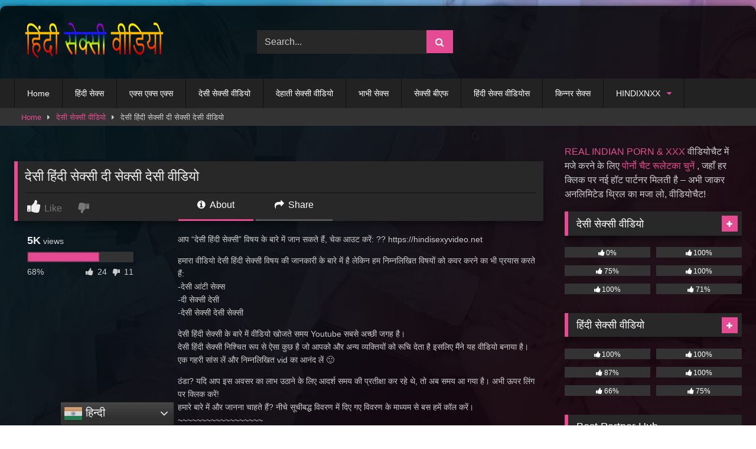

--- FILE ---
content_type: text/html; charset=UTF-8
request_url: https://hindisexyvideo.net/%E0%A4%A6%E0%A5%87%E0%A4%B8%E0%A5%80-%E0%A4%B9%E0%A4%BF%E0%A4%82%E0%A4%A6%E0%A5%80-%E0%A4%B8%E0%A5%87%E0%A4%95%E0%A5%8D%E0%A4%B8%E0%A5%80-%E0%A4%A6%E0%A5%80-%E0%A4%B8%E0%A5%87%E0%A4%95%E0%A5%8D/
body_size: 28158
content:
<!DOCTYPE html>


<html lang="en-US" prefix="og: https://ogp.me/ns#">
<head>
<meta charset="UTF-8">
<meta content='width=device-width, initial-scale=1.0, maximum-scale=1.0, user-scalable=0' name='viewport' />
<link rel="profile" href="https://gmpg.org/xfn/11">
<link rel="icon" href="
https://hindisexyvideo.net/wp-content/uploads/2021/11/suck.jpg">

<!-- Meta social networks -->

<!-- Meta Facebook -->
<meta property="fb:app_id" content="966242223397117" />
<meta property="og:url" content="https://hindisexyvideo.net/%e0%a4%a6%e0%a5%87%e0%a4%b8%e0%a5%80-%e0%a4%b9%e0%a4%bf%e0%a4%82%e0%a4%a6%e0%a5%80-%e0%a4%b8%e0%a5%87%e0%a4%95%e0%a5%8d%e0%a4%b8%e0%a5%80-%e0%a4%a6%e0%a5%80-%e0%a4%b8%e0%a5%87%e0%a4%95%e0%a5%8d/" />
<meta property="og:type" content="article" />
<meta property="og:title" content="देसी हिंदी सेक्सी दी सेक्सी देसी वीडियो" />
<meta property="og:description" content="आप &#8220;देसी हिंदी सेक्सी&#8221; विषय के बारे में जान सकते हैं, चेक आउट करें: ?? https://hindisexyvideo.net हमारा वीडियो देसी हिंदी सेक्सी विषय की जानकारी के बारे में है लेकिन हम निम्नलिखित विषयों को कवर करने का भी प्रयास करते हैं: -देसी आंटी सेक्स -दी सेक्सी देसी -देसी सेक्सी देसी सेक्सी देसी हिंदी सेक्सी के बारे..." />
<meta property="og:image" content="https://hindisexyvideo.net/wp-content/uploads/2021/11/e0a4a6e0a587e0a4b8e0a580-e0a4b9e0a4bfe0a482e0a4a6e0a580-e0a4b8e0a587e0a495e0a58de0a4b8e0a580-e0a4a6e0a580-e0a4b8e0a587e0a495e0a58d.jpg" />
<meta property="og:image:width" content="200" />
<meta property="og:image:height" content="200" />

<!-- Meta Twitter -->
<meta name="twitter:card" content="summary">
<!--<meta name="twitter:site" content="@site_username">-->
<meta name="twitter:title" content="देसी हिंदी सेक्सी दी सेक्सी देसी वीडियो">
<meta name="twitter:description" content="आप &#8220;देसी हिंदी सेक्सी&#8221; विषय के बारे में जान सकते हैं, चेक आउट करें: ?? https://hindisexyvideo.net हमारा वीडियो देसी हिंदी सेक्सी विषय की जानकारी के बारे में है लेकिन हम निम्नलिखित विषयों को कवर करने का भी प्रयास करते हैं: -देसी आंटी सेक्स -दी सेक्सी देसी -देसी सेक्सी देसी सेक्सी देसी हिंदी सेक्सी के बारे...">
<!--<meta name="twitter:creator" content="@creator_username">-->
<meta name="twitter:image" content="https://hindisexyvideo.net/wp-content/uploads/2021/11/e0a4a6e0a587e0a4b8e0a580-e0a4b9e0a4bfe0a482e0a4a6e0a580-e0a4b8e0a587e0a495e0a58de0a4b8e0a580-e0a4a6e0a580-e0a4b8e0a587e0a495e0a58d.jpg">
<!--<meta name="twitter:domain" content="YourDomain.com">-->

<!-- Temp Style -->
	<style>
		#page {
			max-width: 1300px;
			margin: 10px auto;
			background: rgba(0,0,0,0.85);
			box-shadow: 0 0 10px rgba(0, 0, 0, 0.50);
			-moz-box-shadow: 0 0 10px rgba(0, 0, 0, 0.50);
			-webkit-box-shadow: 0 0 10px rgba(0, 0, 0, 0.50);
			-webkit-border-radius: 10px;
			-moz-border-radius: 10px;
			border-radius: 10px;
		}
	</style>
<style>
	.post-thumbnail {
		aspect-ratio: 135/170;
	}
	.post-thumbnail video,
	.post-thumbnail img {
		object-fit: cover;
	}

	.video-debounce-bar {
		background: #e54b92!important;
	}

					body.custom-background {
			background-image: url(https://hindisexyvideo.net/wp-content/themes/retrotube/assets/img/niches/filf/bg.jpg);
			background-color: #FFFFFF!important;
			background-repeat: no-repeat;
			background-attachment: fixed;
			background-position: center;
			background-size: cover;
		}
	
			#site-navigation {
			background: #222222;
		}
	
	.site-title a {
		font-family: Open Sans;
		font-size: 36px;
	}
	.site-branding .logo img {
		max-width: 250px;
		max-height: 120px;
		margin-top: 0px;
		margin-left: 10px;
	}
	a,
	.site-title a i,
	.thumb-block:hover .rating-bar i,
	.categories-list .thumb-block:hover .entry-header .cat-title:before,
	.required,
	.like #more:hover i,
	.dislike #less:hover i,
	.top-bar i:hover,
	.main-navigation .menu-item-has-children > a:after,
	.menu-toggle i,
	.main-navigation.toggled li:hover > a,
	.main-navigation.toggled li.focus > a,
	.main-navigation.toggled li.current_page_item > a,
	.main-navigation.toggled li.current-menu-item > a,
	#filters .filters-select:after,
	.morelink i,
	.top-bar .membership a i,
	.thumb-block:hover .photos-count i {
		color: #e54b92;
	}
	button,
	.button,
	input[type="button"],
	input[type="reset"],
	input[type="submit"],
	.label,
	.pagination ul li a.current,
	.pagination ul li a:hover,
	body #filters .label.secondary.active,
	.label.secondary:hover,
	.main-navigation li:hover > a,
	.main-navigation li.focus > a,
	.main-navigation li.current_page_item > a,
	.main-navigation li.current-menu-item > a,
	.widget_categories ul li a:hover,
	.comment-reply-link,
	a.tag-cloud-link:hover,
	.template-actors li a:hover {
		border-color: #e54b92!important;
		background-color: #e54b92!important;
	}
	.rating-bar-meter,
	.vjs-play-progress,
	#filters .filters-options span:hover,
	.bx-wrapper .bx-controls-direction a,
	.top-bar .social-share a:hover,
	.thumb-block:hover span.hd-video,
	.featured-carousel .slide a:hover span.hd-video,
	.appContainer .ctaButton {
		background-color: #e54b92!important;
	}
	#video-tabs button.tab-link.active,
	.title-block,
	.widget-title,
	.page-title,
	.page .entry-title,
	.comments-title,
	.comment-reply-title,
	.morelink:hover {
		border-color: #e54b92!important;
	}

	/* Small desktops ----------- */
	@media only screen  and (min-width : 64.001em) and (max-width : 84em) {
		#main .thumb-block {
			width: 33.33%!important;
		}
	}

	/* Desktops and laptops ----------- */
	@media only screen  and (min-width : 84.001em) {
		#main .thumb-block {
			width: 33.33%!important;
		}
	}

</style>

<!-- Google Analytics -->

<!-- Meta Verification -->


<!-- Search Engine Optimization by Rank Math - https://rankmath.com/ -->
<title>देसी हिंदी सेक्सी दी सेक्सी देसी वीडियो &raquo; हिंदी सेक्सी वीडियो</title>
<meta name="description" content="आप &quot;देसी हिंदी सेक्सी&quot; विषय के बारे में जान सकते हैं, चेक आउट करें: ?? https://hindisexyvideo.net WATCHING BEST HINDI SEXY VIDEO &amp; HINDI SEX VIDEOS"/>
<meta name="robots" content="follow, index, max-snippet:-1, max-video-preview:-1, max-image-preview:large"/>
<link rel="canonical" href="https://hindisexyvideo.net/%e0%a4%a6%e0%a5%87%e0%a4%b8%e0%a5%80-%e0%a4%b9%e0%a4%bf%e0%a4%82%e0%a4%a6%e0%a5%80-%e0%a4%b8%e0%a5%87%e0%a4%95%e0%a5%8d%e0%a4%b8%e0%a5%80-%e0%a4%a6%e0%a5%80-%e0%a4%b8%e0%a5%87%e0%a4%95%e0%a5%8d/" />
<meta property="og:locale" content="en_US" />
<meta property="og:type" content="article" />
<meta property="og:title" content="देसी हिंदी सेक्सी दी सेक्सी देसी वीडियो &raquo; हिंदी सेक्सी वीडियो" />
<meta property="og:description" content="आप &quot;देसी हिंदी सेक्सी&quot; विषय के बारे में जान सकते हैं, चेक आउट करें: ?? https://hindisexyvideo.net WATCHING BEST HINDI SEXY VIDEO &amp; HINDI SEX VIDEOS" />
<meta property="og:url" content="https://hindisexyvideo.net/%e0%a4%a6%e0%a5%87%e0%a4%b8%e0%a5%80-%e0%a4%b9%e0%a4%bf%e0%a4%82%e0%a4%a6%e0%a5%80-%e0%a4%b8%e0%a5%87%e0%a4%95%e0%a5%8d%e0%a4%b8%e0%a5%80-%e0%a4%a6%e0%a5%80-%e0%a4%b8%e0%a5%87%e0%a4%95%e0%a5%8d/" />
<meta property="og:site_name" content="हिंदी सेक्सी वीडियो - हिंदी सेक्स | HINDI SEXY VIDEO" />
<meta property="article:tag" content="दी सेक्सी देसी" />
<meta property="article:tag" content="देसी आंटी सेक्स" />
<meta property="article:tag" content="देसी सेक्सी देसी सेक्सी" />
<meta property="article:tag" content="देसी हिंदी सेक्सी" />
<meta property="article:tag" content="मेरी पत्नी का चक्कर || कलीम खान द्वारा हिंदी लघु फिल्म पूर्ण एचडी" />
<meta property="article:section" content="देसी सेक्सी वीडियो" />
<meta property="og:image" content="https://hindisexyvideo.net/wp-content/uploads/2021/11/e0a4a6e0a587e0a4b8e0a580-e0a4b9e0a4bfe0a482e0a4a6e0a580-e0a4b8e0a587e0a495e0a58de0a4b8e0a580-e0a4a6e0a580-e0a4b8e0a587e0a495e0a58d.jpg" />
<meta property="og:image:secure_url" content="https://hindisexyvideo.net/wp-content/uploads/2021/11/e0a4a6e0a587e0a4b8e0a580-e0a4b9e0a4bfe0a482e0a4a6e0a580-e0a4b8e0a587e0a495e0a58de0a4b8e0a580-e0a4a6e0a580-e0a4b8e0a587e0a495e0a58d.jpg" />
<meta property="og:image:width" content="600" />
<meta property="og:image:height" content="337" />
<meta property="og:image:alt" content="देसी हिंदी सेक्सी दी सेक्सी देसी वीडियो" />
<meta property="og:image:type" content="image/jpeg" />
<meta name="twitter:card" content="summary_large_image" />
<meta name="twitter:title" content="देसी हिंदी सेक्सी दी सेक्सी देसी वीडियो &raquo; हिंदी सेक्सी वीडियो" />
<meta name="twitter:description" content="आप &quot;देसी हिंदी सेक्सी&quot; विषय के बारे में जान सकते हैं, चेक आउट करें: ?? https://hindisexyvideo.net WATCHING BEST HINDI SEXY VIDEO &amp; HINDI SEX VIDEOS" />
<meta name="twitter:image" content="https://hindisexyvideo.net/wp-content/uploads/2021/11/e0a4a6e0a587e0a4b8e0a580-e0a4b9e0a4bfe0a482e0a4a6e0a580-e0a4b8e0a587e0a495e0a58de0a4b8e0a580-e0a4a6e0a580-e0a4b8e0a587e0a495e0a58d.jpg" />
<meta name="twitter:label1" content="Written by" />
<meta name="twitter:data1" content="हिंदीसेक्स" />
<meta name="twitter:label2" content="Time to read" />
<meta name="twitter:data2" content="1 minute" />
<script type="application/ld+json" class="rank-math-schema">{"@context":"https://schema.org","@graph":[{"@type":"BreadcrumbList","@id":"https://hindisexyvideo.net/%e0%a4%a6%e0%a5%87%e0%a4%b8%e0%a5%80-%e0%a4%b9%e0%a4%bf%e0%a4%82%e0%a4%a6%e0%a5%80-%e0%a4%b8%e0%a5%87%e0%a4%95%e0%a5%8d%e0%a4%b8%e0%a5%80-%e0%a4%a6%e0%a5%80-%e0%a4%b8%e0%a5%87%e0%a4%95%e0%a5%8d/#breadcrumb","itemListElement":[{"@type":"ListItem","position":"1","item":{"@id":"https://hindisexyvideo.net","name":"Home"}},{"@type":"ListItem","position":"2","item":{"@id":"https://hindisexyvideo.net/\u0939\u093f\u0902\u0926\u0940\u0938\u0947\u0915\u094d\u0938/%e0%a4%a6%e0%a5%87%e0%a4%b8%e0%a5%80-%e0%a4%b8%e0%a5%87%e0%a4%95%e0%a5%8d%e0%a4%b8%e0%a5%80-%e0%a4%b5%e0%a5%80%e0%a4%a1%e0%a4%bf%e0%a4%af%e0%a5%8b/","name":"\u0926\u0947\u0938\u0940 \u0938\u0947\u0915\u094d\u0938\u0940 \u0935\u0940\u0921\u093f\u092f\u094b"}},{"@type":"ListItem","position":"3","item":{"@id":"https://hindisexyvideo.net/%e0%a4%a6%e0%a5%87%e0%a4%b8%e0%a5%80-%e0%a4%b9%e0%a4%bf%e0%a4%82%e0%a4%a6%e0%a5%80-%e0%a4%b8%e0%a5%87%e0%a4%95%e0%a5%8d%e0%a4%b8%e0%a5%80-%e0%a4%a6%e0%a5%80-%e0%a4%b8%e0%a5%87%e0%a4%95%e0%a5%8d/","name":"\u0926\u0947\u0938\u0940 \u0939\u093f\u0902\u0926\u0940 \u0938\u0947\u0915\u094d\u0938\u0940 \u0926\u0940 \u0938\u0947\u0915\u094d\u0938\u0940 \u0926\u0947\u0938\u0940 \u0935\u0940\u0921\u093f\u092f\u094b"}}]}]}</script>
<!-- /Rank Math WordPress SEO plugin -->

<link rel='dns-prefetch' href='//vjs.zencdn.net' />
<link rel='dns-prefetch' href='//unpkg.com' />
<link rel="alternate" type="application/rss+xml" title="हिंदी सेक्सी वीडियो - हिंदी सेक्स | HINDI SEXY VIDEO &raquo; Feed" href="https://hindisexyvideo.net/feed/" />
<link rel="alternate" type="application/rss+xml" title="हिंदी सेक्सी वीडियो - हिंदी सेक्स | HINDI SEXY VIDEO &raquo; Comments Feed" href="https://hindisexyvideo.net/comments/feed/" />
<link rel="alternate" type="application/rss+xml" title="हिंदी सेक्सी वीडियो - हिंदी सेक्स | HINDI SEXY VIDEO &raquo; देसी हिंदी सेक्सी दी सेक्सी देसी वीडियो Comments Feed" href="https://hindisexyvideo.net/%e0%a4%a6%e0%a5%87%e0%a4%b8%e0%a5%80-%e0%a4%b9%e0%a4%bf%e0%a4%82%e0%a4%a6%e0%a5%80-%e0%a4%b8%e0%a5%87%e0%a4%95%e0%a5%8d%e0%a4%b8%e0%a5%80-%e0%a4%a6%e0%a5%80-%e0%a4%b8%e0%a5%87%e0%a4%95%e0%a5%8d/feed/" />
<link rel="alternate" title="oEmbed (JSON)" type="application/json+oembed" href="https://hindisexyvideo.net/wp-json/oembed/1.0/embed?url=https%3A%2F%2Fhindisexyvideo.net%2F%25e0%25a4%25a6%25e0%25a5%2587%25e0%25a4%25b8%25e0%25a5%2580-%25e0%25a4%25b9%25e0%25a4%25bf%25e0%25a4%2582%25e0%25a4%25a6%25e0%25a5%2580-%25e0%25a4%25b8%25e0%25a5%2587%25e0%25a4%2595%25e0%25a5%258d%25e0%25a4%25b8%25e0%25a5%2580-%25e0%25a4%25a6%25e0%25a5%2580-%25e0%25a4%25b8%25e0%25a5%2587%25e0%25a4%2595%25e0%25a5%258d%2F" />
<link rel="alternate" title="oEmbed (XML)" type="text/xml+oembed" href="https://hindisexyvideo.net/wp-json/oembed/1.0/embed?url=https%3A%2F%2Fhindisexyvideo.net%2F%25e0%25a4%25a6%25e0%25a5%2587%25e0%25a4%25b8%25e0%25a5%2580-%25e0%25a4%25b9%25e0%25a4%25bf%25e0%25a4%2582%25e0%25a4%25a6%25e0%25a5%2580-%25e0%25a4%25b8%25e0%25a5%2587%25e0%25a4%2595%25e0%25a5%258d%25e0%25a4%25b8%25e0%25a5%2580-%25e0%25a4%25a6%25e0%25a5%2580-%25e0%25a4%25b8%25e0%25a5%2587%25e0%25a4%2595%25e0%25a5%258d%2F&#038;format=xml" />
<style id='wp-img-auto-sizes-contain-inline-css' type='text/css'>
img:is([sizes=auto i],[sizes^="auto," i]){contain-intrinsic-size:3000px 1500px}
/*# sourceURL=wp-img-auto-sizes-contain-inline-css */
</style>
<style id='wp-emoji-styles-inline-css' type='text/css'>

	img.wp-smiley, img.emoji {
		display: inline !important;
		border: none !important;
		box-shadow: none !important;
		height: 1em !important;
		width: 1em !important;
		margin: 0 0.07em !important;
		vertical-align: -0.1em !important;
		background: none !important;
		padding: 0 !important;
	}
/*# sourceURL=wp-emoji-styles-inline-css */
</style>
<style id='wp-block-library-inline-css' type='text/css'>
:root{--wp-block-synced-color:#7a00df;--wp-block-synced-color--rgb:122,0,223;--wp-bound-block-color:var(--wp-block-synced-color);--wp-editor-canvas-background:#ddd;--wp-admin-theme-color:#007cba;--wp-admin-theme-color--rgb:0,124,186;--wp-admin-theme-color-darker-10:#006ba1;--wp-admin-theme-color-darker-10--rgb:0,107,160.5;--wp-admin-theme-color-darker-20:#005a87;--wp-admin-theme-color-darker-20--rgb:0,90,135;--wp-admin-border-width-focus:2px}@media (min-resolution:192dpi){:root{--wp-admin-border-width-focus:1.5px}}.wp-element-button{cursor:pointer}:root .has-very-light-gray-background-color{background-color:#eee}:root .has-very-dark-gray-background-color{background-color:#313131}:root .has-very-light-gray-color{color:#eee}:root .has-very-dark-gray-color{color:#313131}:root .has-vivid-green-cyan-to-vivid-cyan-blue-gradient-background{background:linear-gradient(135deg,#00d084,#0693e3)}:root .has-purple-crush-gradient-background{background:linear-gradient(135deg,#34e2e4,#4721fb 50%,#ab1dfe)}:root .has-hazy-dawn-gradient-background{background:linear-gradient(135deg,#faaca8,#dad0ec)}:root .has-subdued-olive-gradient-background{background:linear-gradient(135deg,#fafae1,#67a671)}:root .has-atomic-cream-gradient-background{background:linear-gradient(135deg,#fdd79a,#004a59)}:root .has-nightshade-gradient-background{background:linear-gradient(135deg,#330968,#31cdcf)}:root .has-midnight-gradient-background{background:linear-gradient(135deg,#020381,#2874fc)}:root{--wp--preset--font-size--normal:16px;--wp--preset--font-size--huge:42px}.has-regular-font-size{font-size:1em}.has-larger-font-size{font-size:2.625em}.has-normal-font-size{font-size:var(--wp--preset--font-size--normal)}.has-huge-font-size{font-size:var(--wp--preset--font-size--huge)}.has-text-align-center{text-align:center}.has-text-align-left{text-align:left}.has-text-align-right{text-align:right}.has-fit-text{white-space:nowrap!important}#end-resizable-editor-section{display:none}.aligncenter{clear:both}.items-justified-left{justify-content:flex-start}.items-justified-center{justify-content:center}.items-justified-right{justify-content:flex-end}.items-justified-space-between{justify-content:space-between}.screen-reader-text{border:0;clip-path:inset(50%);height:1px;margin:-1px;overflow:hidden;padding:0;position:absolute;width:1px;word-wrap:normal!important}.screen-reader-text:focus{background-color:#ddd;clip-path:none;color:#444;display:block;font-size:1em;height:auto;left:5px;line-height:normal;padding:15px 23px 14px;text-decoration:none;top:5px;width:auto;z-index:100000}html :where(.has-border-color){border-style:solid}html :where([style*=border-top-color]){border-top-style:solid}html :where([style*=border-right-color]){border-right-style:solid}html :where([style*=border-bottom-color]){border-bottom-style:solid}html :where([style*=border-left-color]){border-left-style:solid}html :where([style*=border-width]){border-style:solid}html :where([style*=border-top-width]){border-top-style:solid}html :where([style*=border-right-width]){border-right-style:solid}html :where([style*=border-bottom-width]){border-bottom-style:solid}html :where([style*=border-left-width]){border-left-style:solid}html :where(img[class*=wp-image-]){height:auto;max-width:100%}:where(figure){margin:0 0 1em}html :where(.is-position-sticky){--wp-admin--admin-bar--position-offset:var(--wp-admin--admin-bar--height,0px)}@media screen and (max-width:600px){html :where(.is-position-sticky){--wp-admin--admin-bar--position-offset:0px}}

/*# sourceURL=wp-block-library-inline-css */
</style><style id='global-styles-inline-css' type='text/css'>
:root{--wp--preset--aspect-ratio--square: 1;--wp--preset--aspect-ratio--4-3: 4/3;--wp--preset--aspect-ratio--3-4: 3/4;--wp--preset--aspect-ratio--3-2: 3/2;--wp--preset--aspect-ratio--2-3: 2/3;--wp--preset--aspect-ratio--16-9: 16/9;--wp--preset--aspect-ratio--9-16: 9/16;--wp--preset--color--black: #000000;--wp--preset--color--cyan-bluish-gray: #abb8c3;--wp--preset--color--white: #ffffff;--wp--preset--color--pale-pink: #f78da7;--wp--preset--color--vivid-red: #cf2e2e;--wp--preset--color--luminous-vivid-orange: #ff6900;--wp--preset--color--luminous-vivid-amber: #fcb900;--wp--preset--color--light-green-cyan: #7bdcb5;--wp--preset--color--vivid-green-cyan: #00d084;--wp--preset--color--pale-cyan-blue: #8ed1fc;--wp--preset--color--vivid-cyan-blue: #0693e3;--wp--preset--color--vivid-purple: #9b51e0;--wp--preset--gradient--vivid-cyan-blue-to-vivid-purple: linear-gradient(135deg,rgb(6,147,227) 0%,rgb(155,81,224) 100%);--wp--preset--gradient--light-green-cyan-to-vivid-green-cyan: linear-gradient(135deg,rgb(122,220,180) 0%,rgb(0,208,130) 100%);--wp--preset--gradient--luminous-vivid-amber-to-luminous-vivid-orange: linear-gradient(135deg,rgb(252,185,0) 0%,rgb(255,105,0) 100%);--wp--preset--gradient--luminous-vivid-orange-to-vivid-red: linear-gradient(135deg,rgb(255,105,0) 0%,rgb(207,46,46) 100%);--wp--preset--gradient--very-light-gray-to-cyan-bluish-gray: linear-gradient(135deg,rgb(238,238,238) 0%,rgb(169,184,195) 100%);--wp--preset--gradient--cool-to-warm-spectrum: linear-gradient(135deg,rgb(74,234,220) 0%,rgb(151,120,209) 20%,rgb(207,42,186) 40%,rgb(238,44,130) 60%,rgb(251,105,98) 80%,rgb(254,248,76) 100%);--wp--preset--gradient--blush-light-purple: linear-gradient(135deg,rgb(255,206,236) 0%,rgb(152,150,240) 100%);--wp--preset--gradient--blush-bordeaux: linear-gradient(135deg,rgb(254,205,165) 0%,rgb(254,45,45) 50%,rgb(107,0,62) 100%);--wp--preset--gradient--luminous-dusk: linear-gradient(135deg,rgb(255,203,112) 0%,rgb(199,81,192) 50%,rgb(65,88,208) 100%);--wp--preset--gradient--pale-ocean: linear-gradient(135deg,rgb(255,245,203) 0%,rgb(182,227,212) 50%,rgb(51,167,181) 100%);--wp--preset--gradient--electric-grass: linear-gradient(135deg,rgb(202,248,128) 0%,rgb(113,206,126) 100%);--wp--preset--gradient--midnight: linear-gradient(135deg,rgb(2,3,129) 0%,rgb(40,116,252) 100%);--wp--preset--font-size--small: 13px;--wp--preset--font-size--medium: 20px;--wp--preset--font-size--large: 36px;--wp--preset--font-size--x-large: 42px;--wp--preset--spacing--20: 0.44rem;--wp--preset--spacing--30: 0.67rem;--wp--preset--spacing--40: 1rem;--wp--preset--spacing--50: 1.5rem;--wp--preset--spacing--60: 2.25rem;--wp--preset--spacing--70: 3.38rem;--wp--preset--spacing--80: 5.06rem;--wp--preset--shadow--natural: 6px 6px 9px rgba(0, 0, 0, 0.2);--wp--preset--shadow--deep: 12px 12px 50px rgba(0, 0, 0, 0.4);--wp--preset--shadow--sharp: 6px 6px 0px rgba(0, 0, 0, 0.2);--wp--preset--shadow--outlined: 6px 6px 0px -3px rgb(255, 255, 255), 6px 6px rgb(0, 0, 0);--wp--preset--shadow--crisp: 6px 6px 0px rgb(0, 0, 0);}:where(.is-layout-flex){gap: 0.5em;}:where(.is-layout-grid){gap: 0.5em;}body .is-layout-flex{display: flex;}.is-layout-flex{flex-wrap: wrap;align-items: center;}.is-layout-flex > :is(*, div){margin: 0;}body .is-layout-grid{display: grid;}.is-layout-grid > :is(*, div){margin: 0;}:where(.wp-block-columns.is-layout-flex){gap: 2em;}:where(.wp-block-columns.is-layout-grid){gap: 2em;}:where(.wp-block-post-template.is-layout-flex){gap: 1.25em;}:where(.wp-block-post-template.is-layout-grid){gap: 1.25em;}.has-black-color{color: var(--wp--preset--color--black) !important;}.has-cyan-bluish-gray-color{color: var(--wp--preset--color--cyan-bluish-gray) !important;}.has-white-color{color: var(--wp--preset--color--white) !important;}.has-pale-pink-color{color: var(--wp--preset--color--pale-pink) !important;}.has-vivid-red-color{color: var(--wp--preset--color--vivid-red) !important;}.has-luminous-vivid-orange-color{color: var(--wp--preset--color--luminous-vivid-orange) !important;}.has-luminous-vivid-amber-color{color: var(--wp--preset--color--luminous-vivid-amber) !important;}.has-light-green-cyan-color{color: var(--wp--preset--color--light-green-cyan) !important;}.has-vivid-green-cyan-color{color: var(--wp--preset--color--vivid-green-cyan) !important;}.has-pale-cyan-blue-color{color: var(--wp--preset--color--pale-cyan-blue) !important;}.has-vivid-cyan-blue-color{color: var(--wp--preset--color--vivid-cyan-blue) !important;}.has-vivid-purple-color{color: var(--wp--preset--color--vivid-purple) !important;}.has-black-background-color{background-color: var(--wp--preset--color--black) !important;}.has-cyan-bluish-gray-background-color{background-color: var(--wp--preset--color--cyan-bluish-gray) !important;}.has-white-background-color{background-color: var(--wp--preset--color--white) !important;}.has-pale-pink-background-color{background-color: var(--wp--preset--color--pale-pink) !important;}.has-vivid-red-background-color{background-color: var(--wp--preset--color--vivid-red) !important;}.has-luminous-vivid-orange-background-color{background-color: var(--wp--preset--color--luminous-vivid-orange) !important;}.has-luminous-vivid-amber-background-color{background-color: var(--wp--preset--color--luminous-vivid-amber) !important;}.has-light-green-cyan-background-color{background-color: var(--wp--preset--color--light-green-cyan) !important;}.has-vivid-green-cyan-background-color{background-color: var(--wp--preset--color--vivid-green-cyan) !important;}.has-pale-cyan-blue-background-color{background-color: var(--wp--preset--color--pale-cyan-blue) !important;}.has-vivid-cyan-blue-background-color{background-color: var(--wp--preset--color--vivid-cyan-blue) !important;}.has-vivid-purple-background-color{background-color: var(--wp--preset--color--vivid-purple) !important;}.has-black-border-color{border-color: var(--wp--preset--color--black) !important;}.has-cyan-bluish-gray-border-color{border-color: var(--wp--preset--color--cyan-bluish-gray) !important;}.has-white-border-color{border-color: var(--wp--preset--color--white) !important;}.has-pale-pink-border-color{border-color: var(--wp--preset--color--pale-pink) !important;}.has-vivid-red-border-color{border-color: var(--wp--preset--color--vivid-red) !important;}.has-luminous-vivid-orange-border-color{border-color: var(--wp--preset--color--luminous-vivid-orange) !important;}.has-luminous-vivid-amber-border-color{border-color: var(--wp--preset--color--luminous-vivid-amber) !important;}.has-light-green-cyan-border-color{border-color: var(--wp--preset--color--light-green-cyan) !important;}.has-vivid-green-cyan-border-color{border-color: var(--wp--preset--color--vivid-green-cyan) !important;}.has-pale-cyan-blue-border-color{border-color: var(--wp--preset--color--pale-cyan-blue) !important;}.has-vivid-cyan-blue-border-color{border-color: var(--wp--preset--color--vivid-cyan-blue) !important;}.has-vivid-purple-border-color{border-color: var(--wp--preset--color--vivid-purple) !important;}.has-vivid-cyan-blue-to-vivid-purple-gradient-background{background: var(--wp--preset--gradient--vivid-cyan-blue-to-vivid-purple) !important;}.has-light-green-cyan-to-vivid-green-cyan-gradient-background{background: var(--wp--preset--gradient--light-green-cyan-to-vivid-green-cyan) !important;}.has-luminous-vivid-amber-to-luminous-vivid-orange-gradient-background{background: var(--wp--preset--gradient--luminous-vivid-amber-to-luminous-vivid-orange) !important;}.has-luminous-vivid-orange-to-vivid-red-gradient-background{background: var(--wp--preset--gradient--luminous-vivid-orange-to-vivid-red) !important;}.has-very-light-gray-to-cyan-bluish-gray-gradient-background{background: var(--wp--preset--gradient--very-light-gray-to-cyan-bluish-gray) !important;}.has-cool-to-warm-spectrum-gradient-background{background: var(--wp--preset--gradient--cool-to-warm-spectrum) !important;}.has-blush-light-purple-gradient-background{background: var(--wp--preset--gradient--blush-light-purple) !important;}.has-blush-bordeaux-gradient-background{background: var(--wp--preset--gradient--blush-bordeaux) !important;}.has-luminous-dusk-gradient-background{background: var(--wp--preset--gradient--luminous-dusk) !important;}.has-pale-ocean-gradient-background{background: var(--wp--preset--gradient--pale-ocean) !important;}.has-electric-grass-gradient-background{background: var(--wp--preset--gradient--electric-grass) !important;}.has-midnight-gradient-background{background: var(--wp--preset--gradient--midnight) !important;}.has-small-font-size{font-size: var(--wp--preset--font-size--small) !important;}.has-medium-font-size{font-size: var(--wp--preset--font-size--medium) !important;}.has-large-font-size{font-size: var(--wp--preset--font-size--large) !important;}.has-x-large-font-size{font-size: var(--wp--preset--font-size--x-large) !important;}
/*# sourceURL=global-styles-inline-css */
</style>

<style id='classic-theme-styles-inline-css' type='text/css'>
/*! This file is auto-generated */
.wp-block-button__link{color:#fff;background-color:#32373c;border-radius:9999px;box-shadow:none;text-decoration:none;padding:calc(.667em + 2px) calc(1.333em + 2px);font-size:1.125em}.wp-block-file__button{background:#32373c;color:#fff;text-decoration:none}
/*# sourceURL=/wp-includes/css/classic-themes.min.css */
</style>
<link rel='stylesheet' id='contact-form-7-css' href='https://hindisexyvideo.net/wp-content/plugins/contact-form-7/includes/css/styles.css?ver=6.1.4' type='text/css' media='all' />
<link rel='stylesheet' id='wpst-font-awesome-css' href='https://hindisexyvideo.net/wp-content/themes/retrotube/assets/stylesheets/font-awesome/css/font-awesome.min.css?ver=4.7.0' type='text/css' media='all' />
<link rel='stylesheet' id='wpst-videojs-style-css' href='//vjs.zencdn.net/7.8.4/video-js.css?ver=7.8.4' type='text/css' media='all' />
<link rel='stylesheet' id='wpst-style-css' href='https://hindisexyvideo.net/wp-content/themes/retrotube/style.css?ver=1.12.0.1767426933' type='text/css' media='all' />
<script type="text/javascript" src="https://hindisexyvideo.net/wp-includes/js/jquery/jquery.min.js?ver=3.7.1" id="jquery-core-js"></script>
<script type="text/javascript" src="https://hindisexyvideo.net/wp-includes/js/jquery/jquery-migrate.min.js?ver=3.4.1" id="jquery-migrate-js"></script>
<link rel="https://api.w.org/" href="https://hindisexyvideo.net/wp-json/" /><link rel="alternate" title="JSON" type="application/json" href="https://hindisexyvideo.net/wp-json/wp/v2/posts/436" /><link rel="EditURI" type="application/rsd+xml" title="RSD" href="https://hindisexyvideo.net/xmlrpc.php?rsd" />
<meta name="generator" content="WordPress 6.9" />
<link rel='shortlink' href='https://hindisexyvideo.net/?p=436' />
<link rel="pingback" href="https://hindisexyvideo.net/xmlrpc.php"></head>  <body class="wp-singular post-template-default single single-post postid-436 single-format-video wp-embed-responsive wp-theme-retrotube custom-background"> <div id="page"> 	<a class="skip-link screen-reader-text" href="#content">Skip to content</a>  	<header id="masthead" class="site-header" role="banner">  		 		<div class="site-branding row"> 			<div class="logo"> 									<a href="https://hindisexyvideo.net/" rel="home" title="हिंदी सेक्सी वीडियो - हिंदी सेक्स | HINDI SEXY VIDEO"><img src=" 										https://hindisexyvideo.net/wp-content/uploads/2021/11/hindi-sexy-video.png					" alt="हिंदी सेक्सी वीडियो - हिंदी सेक्स | HINDI SEXY VIDEO"></a> 				 							</div> 							<div class="header-search small-search"> 	<form method="get" id="searchform" action="https://hindisexyvideo.net/">         					<input class="input-group-field" value="Search..." name="s" id="s" onfocus="if (this.value == 'Search...') {this.value = '';}" onblur="if (this.value == '') {this.value = 'Search...';}" type="text" /> 				 		<input class="button fa-input" type="submit" id="searchsubmit" value="&#xf002;" />         	</form> </div>										<div class="happy-header"> 					<!-- JuicyAds v3.0 -->  <script type="text/javascript" data-cfasync="false" async src="https://poweredby.jads.co/js/jads.js"></script>  <ins id="1076354" data-width="300" data-height="112"></ins>  <script type="text/javascript" data-cfasync="false" async>(adsbyjuicy = window.adsbyjuicy || []).push({'adzone':1076354});</script>  <!--JuicyAds END-->				</div> 					</div><!-- .site-branding -->  		<nav id="site-navigation" class="main-navigation" role="navigation"> 			<div id="head-mobile"></div> 			<div class="button-nav"></div> 			<ul id="menu-main-menu" class="row"><li id="menu-item-13" class="menu-item menu-item-type-custom menu-item-object-custom menu-item-home menu-item-13"><a href="https://hindisexyvideo.net">Home</a></li> <li id="menu-item-14" class="menu-item menu-item-type-post_type menu-item-object-page menu-item-14"><a href="https://hindisexyvideo.net/%e0%a4%b6%e0%a5%8d%e0%a4%b0%e0%a5%87%e0%a4%a3%e0%a5%80/">हिंदी सेक्स</a></li> <li id="menu-item-26" class="menu-item menu-item-type-taxonomy menu-item-object-category menu-item-26"><a href="https://hindisexyvideo.net/हिंदीसेक्स/%e0%a4%8f%e0%a4%95%e0%a5%8d%e0%a4%b8-%e0%a4%8f%e0%a4%95%e0%a5%8d%e0%a4%b8-%e0%a4%8f%e0%a4%95%e0%a5%8d%e0%a4%b8-%e0%a4%ac%e0%a5%80%e0%a4%8f%e0%a4%ab/">एक्स एक्स एक्स</a></li> <li id="menu-item-28" class="menu-item menu-item-type-taxonomy menu-item-object-category current-post-ancestor current-menu-parent current-post-parent menu-item-28"><a href="https://hindisexyvideo.net/हिंदीसेक्स/%e0%a4%a6%e0%a5%87%e0%a4%b8%e0%a5%80-%e0%a4%b8%e0%a5%87%e0%a4%95%e0%a5%8d%e0%a4%b8%e0%a5%80-%e0%a4%b5%e0%a5%80%e0%a4%a1%e0%a4%bf%e0%a4%af%e0%a5%8b/">देसी सेक्सी वीडियो</a></li> <li id="menu-item-29" class="menu-item menu-item-type-taxonomy menu-item-object-category menu-item-29"><a href="https://hindisexyvideo.net/हिंदीसेक्स/%e0%a4%a6%e0%a5%87%e0%a4%b9%e0%a4%be%e0%a4%a4%e0%a5%80-%e0%a4%b8%e0%a5%87%e0%a4%95%e0%a5%8d%e0%a4%b8%e0%a5%80-%e0%a4%b5%e0%a5%80%e0%a4%a1%e0%a4%bf%e0%a4%af%e0%a5%8b/">देहाती सेक्सी वीडियो</a></li> <li id="menu-item-30" class="menu-item menu-item-type-taxonomy menu-item-object-category menu-item-30"><a href="https://hindisexyvideo.net/हिंदीसेक्स/%e0%a4%ad%e0%a4%be%e0%a4%ad%e0%a5%80-%e0%a4%b8%e0%a5%87%e0%a4%95%e0%a5%8d%e0%a4%b8%e0%a5%80-%e0%a4%b5%e0%a5%80%e0%a4%a1%e0%a4%bf%e0%a4%af%e0%a5%8b/">भाभी सेक्स</a></li> <li id="menu-item-31" class="menu-item menu-item-type-taxonomy menu-item-object-category menu-item-31"><a href="https://hindisexyvideo.net/हिंदीसेक्स/%e0%a4%b8%e0%a5%87%e0%a4%95%e0%a5%8d%e0%a4%b8%e0%a5%80-%e0%a4%ac%e0%a5%80%e0%a4%8f%e0%a4%ab/">सेक्सी बीएफ</a></li> <li id="menu-item-32" class="menu-item menu-item-type-taxonomy menu-item-object-category menu-item-32"><a href="https://hindisexyvideo.net/हिंदीसेक्स/%e0%a4%b9%e0%a4%bf%e0%a4%82%e0%a4%a6%e0%a5%80-%e0%a4%b8%e0%a5%87%e0%a4%95%e0%a5%8d%e0%a4%b8-%e0%a4%b5%e0%a5%80%e0%a4%a1%e0%a4%bf%e0%a4%af%e0%a5%8b%e0%a4%b8/">हिंदी सेक्स वीडियोस</a></li> <li id="menu-item-27" class="menu-item menu-item-type-taxonomy menu-item-object-category menu-item-27"><a href="https://hindisexyvideo.net/हिंदीसेक्स/%e0%a4%95%e0%a4%bf%e0%a4%a8%e0%a5%8d%e0%a4%a8%e0%a4%b0-%e0%a4%b8%e0%a5%87%e0%a4%95%e0%a5%8d%e0%a4%b8-%e0%a4%b5%e0%a5%80%e0%a4%a1%e0%a4%bf%e0%a4%af%e0%a5%8b/">किन्नर सेक्स</a></li> <li id="menu-item-968" class="menu-item menu-item-type-custom menu-item-object-custom menu-item-has-children menu-item-968"><a href="https://hindisexyvideo.net/श्रेणी/">HINDIXNXX</a> <ul class="sub-menu"> 	<li id="menu-item-967" class="menu-item menu-item-type-taxonomy menu-item-object-category menu-item-967"><a href="https://hindisexyvideo.net/हिंदीसेक्स/xxx-video-hindi/">XXX VIDEO HINDI</a></li> 	<li id="menu-item-966" class="menu-item menu-item-type-taxonomy menu-item-object-category menu-item-966"><a href="https://hindisexyvideo.net/हिंदीसेक्स/hindi-xnxx/">HINDI XNXX</a></li> 	<li id="menu-item-965" class="menu-item menu-item-type-taxonomy menu-item-object-category menu-item-965"><a href="https://hindisexyvideo.net/हिंदीसेक्स/hindi-sexy-movie/">HINDI SEXY MOVIE</a></li> 	<li id="menu-item-964" class="menu-item menu-item-type-taxonomy menu-item-object-category menu-item-964"><a href="https://hindisexyvideo.net/हिंदीसेक्स/desi-xxx-video/">DESI XXX VIDEO</a></li> </ul> </li> </ul>		</nav><!-- #site-navigation -->  		<div class="clear"></div>  					<div class="happy-header-mobile"> 				<!-- JuicyAds v3.0 -->  <script type="text/javascript" data-cfasync="false" async src="https://poweredby.jads.co/js/jads.js"></script>  <ins id="1076354" data-width="300" data-height="112"></ins>  <script type="text/javascript" data-cfasync="false" async>(adsbyjuicy = window.adsbyjuicy || []).push({'adzone':1076354});</script>  <!--JuicyAds END-->			</div> 			</header><!-- #masthead -->  	<div class="breadcrumbs-area"><div class="row"><div id="breadcrumbs"><a href="https://hindisexyvideo.net">Home</a><span class="separator"><i class="fa fa-caret-right"></i></span><a href="https://hindisexyvideo.net/हिंदीसेक्स/%e0%a4%a6%e0%a5%87%e0%a4%b8%e0%a5%80-%e0%a4%b8%e0%a5%87%e0%a4%95%e0%a5%8d%e0%a4%b8%e0%a5%80-%e0%a4%b5%e0%a5%80%e0%a4%a1%e0%a4%bf%e0%a4%af%e0%a5%8b/">देसी सेक्सी वीडियो</a><span class="separator"><i class="fa fa-caret-right"></i></span><span class="current">देसी हिंदी सेक्सी दी सेक्सी देसी वीडियो</span></div></div></div> 	 	<div id="content" class="site-content row"> 	<div id="primary" class="content-area with-sidebar-right"> 		<main id="main" class="site-main with-sidebar-right" role="main">  		 <article id="post-436" class="post-436 post type-post status-publish format-video has-post-thumbnail hentry category-5 tag-426 tag-425 tag-427 tag-433 tag-2066 post_format-post-format-video" itemprop="video" itemscope itemtype="https://schema.org/VideoObject"> 	<meta itemprop="author" content="हिंदीसेक्स" /><meta itemprop="name" content="देसी हिंदी सेक्सी दी सेक्सी देसी वीडियो" /><meta itemprop="description" content="देसी हिंदी सेक्सी दी सेक्सी देसी वीडियो" /><meta itemprop="description" content="आप "देसी हिंदी सेक्सी" विषय के बारे में जान सकते हैं, चेक आउट करें: ?? https:><meta itemprop="duration" content="P0DT0H3M0S" /><meta itemprop="thumbnailUrl" content="https://hindisexyvideo.net/wp-content/uploads/2021/11/e0a4a6e0a587e0a4b8e0a580-e0a4b9e0a4bfe0a482e0a4a6e0a580-e0a4b8e0a587e0a495e0a58de0a4b8e0a580-e0a4a6e0a580-e0a4b8e0a587e0a495e0a58d.jpg" /><meta itemprop="embedURL" content="https://www.xvideos.com/embedframe/20227055" /><meta itemprop="uploadDate" content="2022-01-04T14:48:51+00:00" />	<header class="entry-header"> 		 		<div class="video-player"> 	<div class="responsive-player"><iframe src="https://hindisexyvideo.net/wp-content/plugins/clean-tube-player/public/player-x.php?q=[base64]" frameborder="0" scrolling="no" allowfullscreen></iframe></div></div>  					<div class="happy-under-player"> 				<!-- JuicyAds v3.0 -->  <script type="text/javascript" data-cfasync="false" async src="https://poweredby.jads.co/js/jads.js"></script>  <ins id="1076356" data-width="300" data-height="262"></ins>  <script type="text/javascript" data-cfasync="false" async>(adsbyjuicy = window.adsbyjuicy || []).push({'adzone':1076356});</script>  <!--JuicyAds END-->			</div> 		 					<div class="happy-under-player-mobile"> 				<!-- JuicyAds v3.0 -->  <script type="text/javascript" data-cfasync="false" async src="https://poweredby.jads.co/js/jads.js"></script>  <ins id="1076356" data-width="300" data-height="262"></ins>  <script type="text/javascript" data-cfasync="false" async>(adsbyjuicy = window.adsbyjuicy || []).push({'adzone':1076356});</script>  <!--JuicyAds END-->			</div> 		 		 		 		<div class="title-block box-shadow"> 			<h1 class="entry-title" itemprop="name">देसी हिंदी सेक्सी दी सेक्सी देसी वीडियो</h1>							<div id="rating"> 					<span id="video-rate"><span class="post-like"><a href="#" data-post_id="436" data-post_like="like"><span class="like" title="I like this"><span id="more"><i class="fa fa-thumbs-up"></i> <span class="grey-link">Like</span></span></a> 		<a href="#" data-post_id="436" data-post_like="dislike"> 			<span title="I dislike this" class="qtip dislike"><span id="less"><i class="fa fa-thumbs-down fa-flip-horizontal"></i></span></span> 		</a></span></span> 									</div> 						<div id="video-tabs" class="tabs"> 				<button class="tab-link active about" data-tab-id="video-about"><i class="fa fa-info-circle"></i> About</button> 									<button class="tab-link share" data-tab-id="video-share"><i class="fa fa-share"></i> Share</button> 							</div> 		</div>  		<div class="clear"></div>  	</header><!-- .entry-header -->  	<div class="entry-content"> 					<div id="rating-col"> 									<div id="video-views"><span>0</span> views</div>									<div class="rating-bar"> 						<div class="rating-bar-meter"></div> 					</div> 					<div class="rating-result"> 							<div class="percentage">0%</div> 						<div class="likes"> 							<i class="fa fa-thumbs-up"></i> <span class="likes_count">0</span> 							<i class="fa fa-thumbs-down fa-flip-horizontal"></i> <span class="dislikes_count">0</span> 						</div> 					</div> 							</div> 				<div class="tab-content"> 						<div id="video-about" class="width70"> 					<div class="video-description"> 													<div class="desc"> 								<p>आप &#8220;देसी हिंदी सेक्सी&#8221; विषय के बारे में जान सकते हैं, चेक आउट करें: ?? https://hindisexyvideo.net</p> <p>हमारा वीडियो देसी हिंदी सेक्सी विषय की जानकारी के बारे में है लेकिन हम निम्नलिखित विषयों को कवर करने का भी प्रयास करते हैं:<br /> -देसी आंटी सेक्स<br /> -दी सेक्सी देसी<br /> -देसी सेक्सी देसी सेक्सी</p> <p>देसी हिंदी सेक्सी के बारे में वीडियो खोजते समय Youtube सबसे अच्छी जगह है।<br />  देसी हिंदी सेक्सी निश्चित रूप से ऐसा कुछ है जो आपको और अन्य व्यक्तियों को रूचि देता है इसलिए मैंने यह वीडियो बनाया है।<br /> एक गहरी सांस लें और निम्नलिखित vid का आनंद लें 🙂</p> <p> ठंडा? यदि आप इस अवसर का लाभ उठाने के लिए आदर्श समय की प्रतीक्षा कर रहे थे, तो अब समय आ गया है। अभी ऊपर लिंग पर क्लिक करें!<br />  हमारे बारे में और जानना चाहते हैं? नीचे सूचीबद्ध विवरण में दिए गए विवरण के माध्यम से बस हमें कॉल करें।<br /> ~~~~~~~~~~~~~~~~~~<br /> यदि आप देसी आंटी सेक्स के बारे में और अधिक जानना चाहते हैं, तो मेरा सुझाव है कि आप हमारे विभिन्न अन्य वीडियो क्लिप देखें: https://hindisexyvideo.net /हिंदी/हिंदी-सेक्स-वीडियो/</p> <p> देसी हिंदी सेक्सी से संबंधित इस वीडियो क्लिप को देखने के लिए धन्यवाद, हम वास्तव में आशा करते हैं कि आपको हमारी वीडियो क्लिप पसंद आई होगी और साथ ही आपको इससे बहुत कुछ मिला होगा।</p> 							</div> 											</div> 									<div id="video-author"> 						<i class="fa fa-user"></i> From: <a href="https://hindisexyvideo.net/author/16honeys/" title="Posts by हिंदीसेक्स" rel="author">हिंदीसेक्स</a>					</div> 													<div id="video-date"> 						<i class="fa fa-calendar"></i> Date: January 4, 2022					</div> 																					<div class="tags"> 						<div class="tags-list"><a href="https://hindisexyvideo.net/हिंदीसेक्स/%e0%a4%a6%e0%a5%87%e0%a4%b8%e0%a5%80-%e0%a4%b8%e0%a5%87%e0%a4%95%e0%a5%8d%e0%a4%b8%e0%a5%80-%e0%a4%b5%e0%a5%80%e0%a4%a1%e0%a4%bf%e0%a4%af%e0%a5%8b/" class="label" title="देसी सेक्सी वीडियो"><i class="fa fa-folder-open"></i>देसी सेक्सी वीडियो</a> <a href="https://hindisexyvideo.net/HINDIPORN/%e0%a4%a6%e0%a5%80-%e0%a4%b8%e0%a5%87%e0%a4%95%e0%a5%8d%e0%a4%b8%e0%a5%80-%e0%a4%a6%e0%a5%87%e0%a4%b8%e0%a5%80/" class="label" title="दी सेक्सी देसी"><i class="fa fa-tag"></i>दी सेक्सी देसी</a> <a href="https://hindisexyvideo.net/HINDIPORN/%e0%a4%a6%e0%a5%87%e0%a4%b8%e0%a5%80-%e0%a4%86%e0%a4%82%e0%a4%9f%e0%a5%80-%e0%a4%b8%e0%a5%87%e0%a4%95%e0%a5%8d%e0%a4%b8/" class="label" title="देसी आंटी सेक्स"><i class="fa fa-tag"></i>देसी आंटी सेक्स</a> <a href="https://hindisexyvideo.net/HINDIPORN/%e0%a4%a6%e0%a5%87%e0%a4%b8%e0%a5%80-%e0%a4%b8%e0%a5%87%e0%a4%95%e0%a5%8d%e0%a4%b8%e0%a5%80-%e0%a4%a6%e0%a5%87%e0%a4%b8%e0%a5%80-%e0%a4%b8%e0%a5%87%e0%a4%95%e0%a5%8d%e0%a4%b8%e0%a5%80/" class="label" title="देसी सेक्सी देसी सेक्सी"><i class="fa fa-tag"></i>देसी सेक्सी देसी सेक्सी</a> <a href="https://hindisexyvideo.net/HINDIPORN/%e0%a4%a6%e0%a5%87%e0%a4%b8%e0%a5%80-%e0%a4%b9%e0%a4%bf%e0%a4%82%e0%a4%a6%e0%a5%80-%e0%a4%b8%e0%a5%87%e0%a4%95%e0%a5%8d%e0%a4%b8%e0%a5%80/" class="label" title="देसी हिंदी सेक्सी"><i class="fa fa-tag"></i>देसी हिंदी सेक्सी</a> <a href="https://hindisexyvideo.net/HINDIPORN/%e0%a4%ae%e0%a5%87%e0%a4%b0%e0%a5%80-%e0%a4%aa%e0%a4%a4%e0%a5%8d%e0%a4%a8%e0%a5%80-%e0%a4%95%e0%a4%be-%e0%a4%9a%e0%a4%95%e0%a5%8d%e0%a4%95%e0%a4%b0-%e0%a4%95%e0%a4%b2%e0%a5%80%e0%a4%ae-%e0%a4%96/" class="label" title="मेरी पत्नी का चक्कर || कलीम खान द्वारा हिंदी लघु फिल्म पूर्ण एचडी"><i class="fa fa-tag"></i>मेरी पत्नी का चक्कर || कलीम खान द्वारा हिंदी लघु फिल्म पूर्ण एचडी</a> </div>					</div> 							</div> 							<div id="video-share"> 	<!-- Facebook --> 			<div id="fb-root"></div> 		<script>(function(d, s, id) {
		var js, fjs = d.getElementsByTagName(s)[0];
		if (d.getElementById(id)) return;
		js = d.createElement(s); js.id = id;
		js.src = 'https://connect.facebook.net/fr_FR/sdk.js#xfbml=1&version=v2.12';
		fjs.parentNode.insertBefore(js, fjs);
		}(document, 'script', 'facebook-jssdk'));</script> 		<a target="_blank" href="https://www.facebook.com/sharer/sharer.php?u=https://hindisexyvideo.net/%e0%a4%a6%e0%a5%87%e0%a4%b8%e0%a5%80-%e0%a4%b9%e0%a4%bf%e0%a4%82%e0%a4%a6%e0%a5%80-%e0%a4%b8%e0%a5%87%e0%a4%95%e0%a5%8d%e0%a4%b8%e0%a5%80-%e0%a4%a6%e0%a5%80-%e0%a4%b8%e0%a5%87%e0%a4%95%e0%a5%8d/&amp;src=sdkpreparse"><i id="facebook" class="fa fa-facebook"></i></a> 	 	<!-- Twitter --> 			<a target="_blank" href="https://twitter.com/share?url=https://hindisexyvideo.net/%e0%a4%a6%e0%a5%87%e0%a4%b8%e0%a5%80-%e0%a4%b9%e0%a4%bf%e0%a4%82%e0%a4%a6%e0%a5%80-%e0%a4%b8%e0%a5%87%e0%a4%95%e0%a5%8d%e0%a4%b8%e0%a5%80-%e0%a4%a6%e0%a5%80-%e0%a4%b8%e0%a5%87%e0%a4%95%e0%a5%8d/&text=आप &quot;देसी हिंदी सेक्सी&quot; विषय के बारे में जान सकते हैं, चेक आउट करें: ?? https://hindisexyvideo.net  हमारा वीडियो देसी हिंदी सेक्सी विषय की जानकारी के बारे में है लेकिन हम निम्नलिखित विषयों को कवर करने का भी प्रयास करते हैं: -देसी आंटी सेक्स -दी सेक्सी देसी -देसी सेक्सी देसी सेक्सी  देसी हिंदी सेक्सी के बारे में वीडियो खोजते समय Youtube सबसे अच्छी जगह है।  देसी हिंदी सेक्सी निश्चित रूप से ऐसा कुछ है जो आपको और अन्य व्यक्तियों को रूचि देता है इसलिए मैंने यह वीडियो बनाया है। एक गहरी सांस लें और निम्नलिखित vid का आनंद लें :)   ठंडा? यदि आप इस अवसर का लाभ उठाने के लिए आदर्श समय की प्रतीक्षा कर रहे थे, तो अब समय आ गया है। अभी ऊपर लिंग पर क्लिक करें!  हमारे बारे में और जानना चाहते हैं? नीचे सूचीबद्ध विवरण में दिए गए विवरण के माध्यम से बस हमें कॉल करें। ~~~~~~~~~~~~~~~~~~ यदि आप देसी आंटी सेक्स के बारे में और अधिक जानना चाहते हैं, तो मेरा सुझाव है कि आप हमारे विभिन्न अन्य वीडियो क्लिप देखें: https://hindisexyvideo.net /हिंदी/हिंदी-सेक्स-वीडियो/   देसी हिंदी सेक्सी से संबंधित इस वीडियो क्लिप को देखने के लिए धन्यवाद, हम वास्तव में आशा करते हैं कि आपको हमारी वीडियो क्लिप पसंद आई होगी और साथ ही आपको इससे बहुत कुछ मिला होगा।"><i id="twitter" class="fa fa-twitter"></i></a> 	 	<!-- Google Plus --> 	 	<!-- Linkedin --> 	 	<!-- Tumblr --> 			<a target="_blank" href="https://tumblr.com/widgets/share/tool?canonicalUrl=https://hindisexyvideo.net/%e0%a4%a6%e0%a5%87%e0%a4%b8%e0%a5%80-%e0%a4%b9%e0%a4%bf%e0%a4%82%e0%a4%a6%e0%a5%80-%e0%a4%b8%e0%a5%87%e0%a4%95%e0%a5%8d%e0%a4%b8%e0%a5%80-%e0%a4%a6%e0%a5%80-%e0%a4%b8%e0%a5%87%e0%a4%95%e0%a5%8d/"><i id="tumblr" class="fa fa-tumblr-square"></i></a> 	 	<!-- Reddit --> 			<a target="_blank" href="https://www.reddit.com/submit?title=देसी हिंदी सेक्सी दी सेक्सी देसी वीडियो&url=https://hindisexyvideo.net/%e0%a4%a6%e0%a5%87%e0%a4%b8%e0%a5%80-%e0%a4%b9%e0%a4%bf%e0%a4%82%e0%a4%a6%e0%a5%80-%e0%a4%b8%e0%a5%87%e0%a4%95%e0%a5%8d%e0%a4%b8%e0%a5%80-%e0%a4%a6%e0%a5%80-%e0%a4%b8%e0%a5%87%e0%a4%95%e0%a5%8d/"><i id="reddit" class="fa fa-reddit-square"></i></a> 	 	<!-- Odnoklassniki --> 			<a target="_blank" href="https://www.odnoklassniki.ru/dk?st.cmd=addShare&st._surl=https://hindisexyvideo.net/%e0%a4%a6%e0%a5%87%e0%a4%b8%e0%a5%80-%e0%a4%b9%e0%a4%bf%e0%a4%82%e0%a4%a6%e0%a5%80-%e0%a4%b8%e0%a5%87%e0%a4%95%e0%a5%8d%e0%a4%b8%e0%a5%80-%e0%a4%a6%e0%a5%80-%e0%a4%b8%e0%a5%87%e0%a4%95%e0%a5%8d/&title=देसी हिंदी सेक्सी दी सेक्सी देसी वीडियो"><i id="odnoklassniki" class="fa fa-odnoklassniki"></i></a> 	 	<!-- VK --> 			<script type="text/javascript" src="https://vk.com/js/api/share.js?95" charset="windows-1251"></script> 		<a href="https://vk.com/share.php?url=https://hindisexyvideo.net/%e0%a4%a6%e0%a5%87%e0%a4%b8%e0%a5%80-%e0%a4%b9%e0%a4%bf%e0%a4%82%e0%a4%a6%e0%a5%80-%e0%a4%b8%e0%a5%87%e0%a4%95%e0%a5%8d%e0%a4%b8%e0%a5%80-%e0%a4%a6%e0%a5%80-%e0%a4%b8%e0%a5%87%e0%a4%95%e0%a5%8d/" target="_blank"><i id="vk" class="fa fa-vk"></i></a> 	 	<!-- Email --> 			<a target="_blank" href="mailto:?subject=&amp;body=https://hindisexyvideo.net/%e0%a4%a6%e0%a5%87%e0%a4%b8%e0%a5%80-%e0%a4%b9%e0%a4%bf%e0%a4%82%e0%a4%a6%e0%a5%80-%e0%a4%b8%e0%a5%87%e0%a4%95%e0%a5%8d%e0%a4%b8%e0%a5%80-%e0%a4%a6%e0%a5%80-%e0%a4%b8%e0%a5%87%e0%a4%95%e0%a5%8d/"><i id="email" class="fa fa-envelope"></i></a> 	</div> 					</div> 	</div><!-- .entry-content -->  	<div class="under-video-block"> 								<h2 class="widget-title">Related videos</h2>  			<div> 			 <article data-video-id="video_1" data-main-thumb="https://hindisexyvideo.net/wp-content/uploads/2022/01/e0a4b8e0a587e0a495e0a58de0a4b8e0a580-e0a4a6e0a587e0a4b8e0a580-e0a4b8e0a587e0a495e0a58de0a4b8e0a580-e0a4a6e0a587e0a4b8e0a580-e0a4b0.jpg" data-trailer="https://img-hw.xvideos-cdn.com/videos_new/videopreview/a2/c3/48/a2c348278c6dcad64858a367927ec1a3_169.mp4" class="loop-video thumb-block video-preview-item full-width post-1535 post type-post status-publish format-video has-post-thumbnail hentry category-5 tag-1643 tag-1641 tag-2066 tag-1638 tag-1639 post_format-post-format-video" data-post-id="1535"> 	<a href="https://hindisexyvideo.net/%e0%a4%b8%e0%a5%87%e0%a4%95%e0%a5%8d%e0%a4%b8%e0%a5%80-%e0%a4%a6%e0%a5%87%e0%a4%b8%e0%a5%80-%e0%a4%b8%e0%a5%87%e0%a4%95%e0%a5%8d%e0%a4%b8%e0%a5%80-%e0%a4%a6%e0%a5%87%e0%a4%b8%e0%a5%80-%e0%a4%b0/" title="सेक्सी देसी सेक्सी देसी राजस्थानी सेक्सी"> 		<div class="post-thumbnail"> 			 			<div class="post-thumbnail-container"><img class="video-main-thumb" width="300" height="377.77777777778" src="https://hindisexyvideo.net/wp-content/uploads/2022/01/e0a4b8e0a587e0a495e0a58de0a4b8e0a580-e0a4a6e0a587e0a4b8e0a580-e0a4b8e0a587e0a495e0a58de0a4b8e0a580-e0a4a6e0a587e0a4b8e0a580-e0a4b0.jpg" alt="सेक्सी देसी सेक्सी देसी राजस्थानी सेक्सी"></div>			<div class="video-overlay"></div>  						<span class="views"><i class="fa fa-eye"></i> 7K</span>			<span class="duration"><i class="fa fa-clock-o"></i>11:00</span>		</div>  		<div class="rating-bar"><div class="rating-bar-meter" style="width:86%"></div><i class="fa fa-thumbs-up" aria-hidden="true"></i><span>86%</span></div> 		<header class="entry-header"> 			<span>सेक्सी देसी सेक्सी देसी राजस्थानी सेक्सी</span> 		</header> 	</a> </article>  <article data-video-id="video_2" data-main-thumb="https://hindisexyvideo.net/wp-content/uploads/2022/01/e0a4a6e0a587e0a4b8e0a580-e0a4b8e0a587e0a495e0a58de0a4b8e0a580-e0a4b9e0a4bfe0a482e0a4a6e0a580-e0a4b5e0a580e0a4a1e0a4bfe0a4afe0a58b.jpg" data-trailer="https://cdn77-pic.xvideos-cdn.com/videos_new/videopreview/ee/af/8c/eeaf8ca161174e0610e7406dd43bf2a0_169.mp4" class="loop-video thumb-block video-preview-item full-width post-1543 post type-post status-publish format-video has-post-thumbnail hentry category-5 tag-1626 tag-1652 tag-1653 tag-2335 tag-1624 tag-2066 tag-1625 post_format-post-format-video" data-post-id="1543"> 	<a href="https://hindisexyvideo.net/%e0%a4%a6%e0%a5%87%e0%a4%b8%e0%a5%80-%e0%a4%b8%e0%a5%87%e0%a4%95%e0%a5%8d%e0%a4%b8%e0%a5%80-%e0%a4%b9%e0%a4%bf%e0%a4%82%e0%a4%a6%e0%a5%80-%e0%a4%b5%e0%a5%80%e0%a4%a1%e0%a4%bf%e0%a4%af%e0%a5%8b/" title="देसी सेक्सी हिंदी वीडियो देसी पोर्न सेक्स वीडियो"> 		<div class="post-thumbnail"> 			 			<div class="post-thumbnail-container"><img class="video-main-thumb" width="300" height="377.77777777778" src="https://hindisexyvideo.net/wp-content/uploads/2022/01/e0a4a6e0a587e0a4b8e0a580-e0a4b8e0a587e0a495e0a58de0a4b8e0a580-e0a4b9e0a4bfe0a482e0a4a6e0a580-e0a4b5e0a580e0a4a1e0a4bfe0a4afe0a58b.jpg" alt="देसी सेक्सी हिंदी वीडियो देसी पोर्न सेक्स वीडियो"></div>			<div class="video-overlay"></div>  						<span class="views"><i class="fa fa-eye"></i> 6K</span>			<span class="duration"><i class="fa fa-clock-o"></i>13:00</span>		</div>  		<div class="rating-bar"><div class="rating-bar-meter" style="width:93%"></div><i class="fa fa-thumbs-up" aria-hidden="true"></i><span>93%</span></div> 		<header class="entry-header"> 			<span>देसी सेक्सी हिंदी वीडियो देसी पोर्न सेक्स वीडियो</span> 		</header> 	</a> </article>  <article data-video-id="video_3" data-main-thumb="https://hindisexyvideo.net/wp-content/uploads/2024/08/e0a4b8e0a58ce0a4a4e0a587e0a4b2e0a580-e0a4ace0a4b9e0a4a8-e0a4b8e0a58be0a4a8e0a4bfe0a4afe0a4be-e0a495e0a580-e0a4ade0a4bee0a488-e0a4a6.jpg" data-trailer="https://hindisexyvideo.net/wp-content/uploads/2024/08/e0a4b8e0a58ce0a4a4e0a587e0a4b2e0a580-e0a4ace0a4b9e0a4a8-e0a4b8e0a58be0a4a8e0a4bfe0a4afe0a4be-e0a495e0a580-e0a4ade0a4bee0a488-e0a4a6.mp4" class="loop-video thumb-block video-preview-item full-width post-5114 post type-post status-publish format-video has-post-thumbnail hentry category-5 post_format-post-format-video" data-post-id="5114"> 	<a href="https://hindisexyvideo.net/%e0%a4%b8%e0%a5%8c%e0%a4%a4%e0%a5%87%e0%a4%b2%e0%a5%80-%e0%a4%ac%e0%a4%b9%e0%a4%a8-%e0%a4%b8%e0%a5%8b%e0%a4%a8%e0%a4%bf%e0%a4%af%e0%a4%be-%e0%a4%95%e0%a5%80-%e0%a4%ad%e0%a4%be%e0%a4%88-%e0%a4%a6/" title="सौतेली बहन सोनिया की भाई द्वारा चुदाई, hindi audio sex"> 		<div class="post-thumbnail"> 			 			<div class="post-thumbnail-container"><img class="video-main-thumb" width="300" height="377.77777777778" src="https://hindisexyvideo.net/wp-content/uploads/2024/08/e0a4b8e0a58ce0a4a4e0a587e0a4b2e0a580-e0a4ace0a4b9e0a4a8-e0a4b8e0a58be0a4a8e0a4bfe0a4afe0a4be-e0a495e0a580-e0a4ade0a4bee0a488-e0a4a6.jpg" alt="सौतेली बहन सोनिया की भाई द्वारा चुदाई, hindi audio sex"></div>			<div class="video-overlay"></div>  						<span class="views"><i class="fa fa-eye"></i> 9K</span>			<span class="duration"><i class="fa fa-clock-o"></i>15:00</span>		</div>  		<div class="rating-bar"><div class="rating-bar-meter" style="width:91%"></div><i class="fa fa-thumbs-up" aria-hidden="true"></i><span>91%</span></div> 		<header class="entry-header"> 			<span>सौतेली बहन सोनिया की भाई द्वारा चुदाई, hindi audio sex</span> 		</header> 	</a> </article>  <article data-video-id="video_4" data-main-thumb="https://hindisexyvideo.net/wp-content/uploads/2024/08/kitni-mast-our-hot-hai-ye-indian-bhabhi-self-nude-beautiful-blowjob-hindi-video.jpg" data-trailer="https://hindisexyvideo.net/wp-content/uploads/2024/08/kitni-mast-our-hot-hai-ye-indian-bhabhi-self-nude-beautiful-blowjob-hindi-video.mp4" class="loop-video thumb-block video-preview-item full-width post-5060 post type-post status-publish format-video has-post-thumbnail hentry category-5 post_format-post-format-video" data-post-id="5060"> 	<a href="https://hindisexyvideo.net/kitni-mast-our-hot-hai-ye-indian-bhabhi-self-nude-beautiful-blowjob-hindi-video/" title="Kitni mast our hot hai ye Indian bhabhi self nude beautiful blowjob Hindi video"> 		<div class="post-thumbnail"> 			 			<div class="post-thumbnail-container"><img class="video-main-thumb" width="300" height="377.77777777778" src="https://hindisexyvideo.net/wp-content/uploads/2024/08/kitni-mast-our-hot-hai-ye-indian-bhabhi-self-nude-beautiful-blowjob-hindi-video.jpg" alt="Kitni mast our hot hai ye Indian bhabhi self nude beautiful blowjob Hindi video"></div>			<div class="video-overlay"></div>  						<span class="views"><i class="fa fa-eye"></i> 7K</span>			<span class="duration"><i class="fa fa-clock-o"></i>12:00</span>		</div>  		<div class="rating-bar"><div class="rating-bar-meter" style="width:79%"></div><i class="fa fa-thumbs-up" aria-hidden="true"></i><span>79%</span></div> 		<header class="entry-header"> 			<span>Kitni mast our hot hai ye Indian bhabhi self nude beautiful blowjob Hindi video</span> 		</header> 	</a> </article>  <article data-video-id="video_5" data-main-thumb="https://hindisexyvideo.net/wp-content/uploads/2023/12/desi-pregnant-stepsister-blowjob-with-clear-hindi-audio.jpg" data-trailer="https://hindisexyvideo.net/wp-content/uploads/2023/12/desi-pregnant-stepsister-blowjob-with-clear-hindi-audio.mp4" class="loop-video thumb-block video-preview-item full-width post-4270 post type-post status-publish format-video has-post-thumbnail hentry category-5 post_format-post-format-video" data-post-id="4270"> 	<a href="https://hindisexyvideo.net/desi-pregnant-stepsister-blowjob-with-clear-hindi-audio/" title="Desi pregnant stepsister blowjob with clear hindi audio"> 		<div class="post-thumbnail"> 			 			<div class="post-thumbnail-container"><img class="video-main-thumb" width="300" height="377.77777777778" src="https://hindisexyvideo.net/wp-content/uploads/2023/12/desi-pregnant-stepsister-blowjob-with-clear-hindi-audio.jpg" alt="Desi pregnant stepsister blowjob with clear hindi audio"></div>			<div class="video-overlay"></div>  						<span class="views"><i class="fa fa-eye"></i> 1K</span>			<span class="duration"><i class="fa fa-clock-o"></i>07:00</span>		</div>  		<div class="rating-bar"><div class="rating-bar-meter" style="width:100%"></div><i class="fa fa-thumbs-up" aria-hidden="true"></i><span>100%</span></div> 		<header class="entry-header"> 			<span>Desi pregnant stepsister blowjob with clear hindi audio</span> 		</header> 	</a> </article>  <article data-video-id="video_6" data-main-thumb="https://hindisexyvideo.net/wp-content/uploads/2021/11/e0a4b9e0a4bfe0a482e0a4a6e0a580-e0a4a6e0a587e0a4b8e0a580-e0a4b8e0a587e0a495e0a58de0a4b8e0a580-e0a4a6e0a587e0a4b8e0a580-e0a4b8e0a587.jpg" data-trailer="https://cdn77-pic.xvideos-cdn.com/videos/videopreview/be/ec/55/beec55d97ecaea41443750db57892ba8_169.mp4" class="loop-video thumb-block video-preview-item full-width post-421 post type-post status-publish format-video has-post-thumbnail hentry category-5 tag-desi- tag-413 tag-415 tag-2066 tag-419 post_format-post-format-video" data-post-id="421"> 	<a href="https://hindisexyvideo.net/%e0%a4%b9%e0%a4%bf%e0%a4%82%e0%a4%a6%e0%a5%80-%e0%a4%a6%e0%a5%87%e0%a4%b8%e0%a5%80-%e0%a4%b8%e0%a5%87%e0%a4%95%e0%a5%8d%e0%a4%b8%e0%a5%80-%e0%a4%a6%e0%a5%87%e0%a4%b8%e0%a5%80-%e0%a4%b8%e0%a5%87/" title="हिंदी देसी सेक्सी देसी सेक्सी ब्लू फिल्म इसे देखें!"> 		<div class="post-thumbnail"> 			 			<div class="post-thumbnail-container"><img class="video-main-thumb" width="300" height="377.77777777778" src="https://hindisexyvideo.net/wp-content/uploads/2021/11/e0a4b9e0a4bfe0a482e0a4a6e0a580-e0a4a6e0a587e0a4b8e0a580-e0a4b8e0a587e0a495e0a58de0a4b8e0a580-e0a4a6e0a587e0a4b8e0a580-e0a4b8e0a587.jpg" alt="हिंदी देसी सेक्सी देसी सेक्सी ब्लू फिल्म इसे देखें!"></div>			<div class="video-overlay"></div>  						<span class="views"><i class="fa fa-eye"></i> 12K</span>			<span class="duration"><i class="fa fa-clock-o"></i>10:00</span>		</div>  		<div class="rating-bar"><div class="rating-bar-meter" style="width:88%"></div><i class="fa fa-thumbs-up" aria-hidden="true"></i><span>88%</span></div> 		<header class="entry-header"> 			<span>हिंदी देसी सेक्सी देसी सेक्सी ब्लू फिल्म इसे देखें!</span> 		</header> 	</a> </article> 			</div> 						<div class="clear"></div> 			<div class="show-more-related"> 				<a class="button large" href="https://hindisexyvideo.net/हिंदीसेक्स/%e0%a4%a6%e0%a5%87%e0%a4%b8%e0%a5%80-%e0%a4%b8%e0%a5%87%e0%a4%95%e0%a5%8d%e0%a4%b8%e0%a5%80-%e0%a4%b5%e0%a5%80%e0%a4%a1%e0%a4%bf%e0%a4%af%e0%a5%8b/">Show more related videos</a> 			</div> 					 	</div> <div class="clear"></div>  	 </article><!-- #post-## -->  		</main><!-- #main --> 	</div><!-- #primary -->   	<aside id="sidebar" class="widget-area with-sidebar-right" role="complementary"> 					<div class="happy-sidebar"> 				<!-- JuicyAds v3.0 -->  <script type="text/javascript" data-cfasync="false" async src="https://poweredby.jads.co/js/jads.js"></script>  <ins id="1076355" data-width="300" data-height="262"></ins>  <script type="text/javascript" data-cfasync="false" async>(adsbyjuicy = window.adsbyjuicy || []).push({'adzone':1076355});</script>  <!--JuicyAds END-->			</div> 		<a href="https://777.porn/indian/">REAL INDIAN PORN &amp; XXX</a> वीडियोचैट में मजे करने के लिए <a href="https://vibragame.biz/id/">पोर्नो चैट रूलेटका चुनें</a> , जहाँ हर क्लिक पर नई हॉट पार्टनर मिलती है – अभी जाकर अनलिमिटेड थ्रिल का मजा लो, वीडियोचैट!		<section id="widget_videos_block-4" class="widget widget_videos_block"><h2 class="widget-title">देसी सेक्सी वीडियो</h2>				<a class="more-videos label" href="https://hindisexyvideo.net/?filter=random														&amp;cat=5"><i class="fa fa-plus"></i> <span>More videos</span></a> 	<div class="videos-list"> 			 <article data-video-id="video_7" data-main-thumb="https://hindisexyvideo.net/wp-content/uploads/2024/01/amateur-teen-wife-pussy-fucked-by-indian-friend-wearing-hijab-enjoyed-handjob-anal-fingering-cowgirl-style-hardcore-sex.jpg" data-trailer="https://hindisexyvideo.net/wp-content/uploads/2024/01/amateur-teen-wife-pussy-fucked-by-indian-friend-wearing-hijab-enjoyed-handjob-anal-fingering-cowgirl-style-hardcore-sex.mp4" class="loop-video thumb-block video-preview-item full-width post-4409 post type-post status-publish format-video has-post-thumbnail hentry category-5 post_format-post-format-video" data-post-id="4409"> 	<a href="https://hindisexyvideo.net/amateur-teen-wife-pussy-fucked-by-indian-friend-wearing-hijab-enjoyed-handjob-anal-fingering-cowgirl-style-hardcore-sex/" title="Amateur teen wife pussy fucked by indian friend wearing hijab enjoyed handjob, anal fingering cowgirl style hardcore sex"> 		<div class="post-thumbnail"> 			 			<div class="post-thumbnail-container"><img class="video-main-thumb" width="300" height="377.77777777778" src="https://hindisexyvideo.net/wp-content/uploads/2024/01/amateur-teen-wife-pussy-fucked-by-indian-friend-wearing-hijab-enjoyed-handjob-anal-fingering-cowgirl-style-hardcore-sex.jpg" alt="Amateur teen wife pussy fucked by indian friend wearing hijab enjoyed handjob, anal fingering cowgirl style hardcore sex"></div>			<div class="video-overlay"></div>  						<span class="views"><i class="fa fa-eye"></i> 1K</span>			<span class="duration"><i class="fa fa-clock-o"></i>11:00</span>		</div>  		<div class="rating-bar"><div class="rating-bar-meter" style="width:0%"></div><i class="fa fa-thumbs-up" aria-hidden="true"></i><span>0%</span></div> 		<header class="entry-header"> 			<span>Amateur teen wife pussy fucked by indian friend wearing hijab enjoyed handjob, anal fingering cowgirl style hardcore sex</span> 		</header> 	</a> </article>  <article data-video-id="video_8" data-main-thumb="https://hindisexyvideo.net/wp-content/uploads/2023/10/indian-wife-punished-by-cuckold-husband-for-having-a-boyfriend-in-office-with-clear-hindi-audio.jpg" data-trailer="https://hindisexyvideo.net/wp-content/uploads/2023/10/indian-wife-punished-by-cuckold-husband-for-having-a-boyfriend-in-office-with-clear-hindi-audio.mp4" class="loop-video thumb-block video-preview-item full-width post-4112 post type-post status-publish format-video has-post-thumbnail hentry category-5 post_format-post-format-video" data-post-id="4112"> 	<a href="https://hindisexyvideo.net/indian-wife-punished-by-cuckold-husband-for-having-a-boyfriend-in-office-with-clear-hindi-audio/" title="Indian Wife Punished By Cuckold Husband For Having A Boyfriend In Office With Clear Hindi Audio"> 		<div class="post-thumbnail"> 			 			<div class="post-thumbnail-container"><img class="video-main-thumb" width="300" height="377.77777777778" src="https://hindisexyvideo.net/wp-content/uploads/2023/10/indian-wife-punished-by-cuckold-husband-for-having-a-boyfriend-in-office-with-clear-hindi-audio.jpg" alt="Indian Wife Punished By Cuckold Husband For Having A Boyfriend In Office With Clear Hindi Audio"></div>			<div class="video-overlay"></div>  						<span class="views"><i class="fa fa-eye"></i> 1K</span>			<span class="duration"><i class="fa fa-clock-o"></i>11:00</span>		</div>  		<div class="rating-bar"><div class="rating-bar-meter" style="width:100%"></div><i class="fa fa-thumbs-up" aria-hidden="true"></i><span>100%</span></div> 		<header class="entry-header"> 			<span>Indian Wife Punished By Cuckold Husband For Having A Boyfriend In Office With Clear Hindi Audio</span> 		</header> 	</a> </article>  <article data-video-id="video_9" data-main-thumb="https://hindisexyvideo.net/wp-content/uploads/2023/09/punjabi-fucks-his-gf-in-the-bathroom-mms-leaked-hindi-audio.jpg" data-trailer="https://hindisexyvideo.net/wp-content/uploads/2023/09/punjabi-fucks-his-gf-in-the-bathroom-mms-leaked-hindi-audio.mp4" class="loop-video thumb-block video-preview-item full-width post-3994 post type-post status-publish format-video has-post-thumbnail hentry category-5 post_format-post-format-video" data-post-id="3994"> 	<a href="https://hindisexyvideo.net/punjabi-fucks-his-gf-in-the-bathroom-mms-leaked-hindi-audio/" title="punjabi fucks his gf in the bathroom mms leaked hindi audio"> 		<div class="post-thumbnail"> 			 			<div class="post-thumbnail-container"><img class="video-main-thumb" width="300" height="377.77777777778" src="https://hindisexyvideo.net/wp-content/uploads/2023/09/punjabi-fucks-his-gf-in-the-bathroom-mms-leaked-hindi-audio.jpg" alt="punjabi fucks his gf in the bathroom mms leaked hindi audio"></div>			<div class="video-overlay"></div>  						<span class="views"><i class="fa fa-eye"></i> 1K</span>			<span class="duration"><i class="fa fa-clock-o"></i>09:00</span>		</div>  		<div class="rating-bar"><div class="rating-bar-meter" style="width:75%"></div><i class="fa fa-thumbs-up" aria-hidden="true"></i><span>75%</span></div> 		<header class="entry-header"> 			<span>punjabi fucks his gf in the bathroom mms leaked hindi audio</span> 		</header> 	</a> </article>  <article data-video-id="video_10" data-main-thumb="https://hindisexyvideo.net/wp-content/uploads/2023/04/horny-paki-lovers-raheem-n-fana-scandal-11-min-hindi-audio.jpg" data-trailer="https://hindisexyvideo.net/wp-content/uploads/2023/04/horny-paki-lovers-raheem-n-fana-scandal-11-min-hindi-audio.mp4" class="loop-video thumb-block video-preview-item full-width post-3618 post type-post status-publish format-video has-post-thumbnail hentry category-5 post_format-post-format-video" data-post-id="3618"> 	<a href="https://hindisexyvideo.net/horny-paki-lovers-raheem-n-fana-scandal-11-min-hindi-audio/" title="Horny Paki Lovers Raheem n Fana Scandal 11 Min Hindi Audio"> 		<div class="post-thumbnail"> 			 			<div class="post-thumbnail-container"><img class="video-main-thumb" width="300" height="377.77777777778" src="https://hindisexyvideo.net/wp-content/uploads/2023/04/horny-paki-lovers-raheem-n-fana-scandal-11-min-hindi-audio.jpg" alt="Horny Paki Lovers Raheem n Fana Scandal 11 Min Hindi Audio"></div>			<div class="video-overlay"></div>  						<span class="views"><i class="fa fa-eye"></i> 787</span>			<span class="duration"><i class="fa fa-clock-o"></i>10:00</span>		</div>  		<div class="rating-bar"><div class="rating-bar-meter" style="width:100%"></div><i class="fa fa-thumbs-up" aria-hidden="true"></i><span>100%</span></div> 		<header class="entry-header"> 			<span>Horny Paki Lovers Raheem n Fana Scandal 11 Min Hindi Audio</span> 		</header> 	</a> </article>  <article data-video-id="video_11" data-main-thumb="https://hindisexyvideo.net/wp-content/uploads/2024/01/desi-step-mom-and-step-son-ki-chudai-hindi-sex-video.jpg" data-trailer="https://hindisexyvideo.net/wp-content/uploads/2024/01/desi-step-mom-and-step-son-ki-chudai-hindi-sex-video.mp4" class="loop-video thumb-block video-preview-item full-width post-4443 post type-post status-publish format-video has-post-thumbnail hentry category-5 post_format-post-format-video" data-post-id="4443"> 	<a href="https://hindisexyvideo.net/desi-step-mom-and-step-son-ki-chudai-hindi-sex-video/" title="Desi Step Mom and step son ki chudai Hindi Sex Video."> 		<div class="post-thumbnail"> 			 			<div class="post-thumbnail-container"><img class="video-main-thumb" width="300" height="377.77777777778" src="https://hindisexyvideo.net/wp-content/uploads/2024/01/desi-step-mom-and-step-son-ki-chudai-hindi-sex-video.jpg" alt="Desi Step Mom and step son ki chudai Hindi Sex Video."></div>			<div class="video-overlay"></div>  						<span class="views"><i class="fa fa-eye"></i> 2K</span>			<span class="duration"><i class="fa fa-clock-o"></i>11:00</span>		</div>  		<div class="rating-bar"><div class="rating-bar-meter" style="width:100%"></div><i class="fa fa-thumbs-up" aria-hidden="true"></i><span>100%</span></div> 		<header class="entry-header"> 			<span>Desi Step Mom and step son ki chudai Hindi Sex Video.</span> 		</header> 	</a> </article>  <article data-video-id="video_12" data-main-thumb="https://hindisexyvideo.net/wp-content/uploads/2022/12/pakistani-horny-girl-watch-full-video-https-za-gl-ez7z.jpg" data-trailer="https://hindisexyvideo.net/wp-content/uploads/2022/12/pakistani-horny-girl-watch-full-video-https-za-gl-ez7z.mp4" class="loop-video thumb-block video-preview-item full-width post-3234 post type-post status-publish format-video has-post-thumbnail hentry category-5 post_format-post-format-video" data-post-id="3234"> 	<a href="https://hindisexyvideo.net/pakistani-horny-girl-watch-full-video-https-za-gl-ez7z/" title="pakistani horny girl watch full video https://za.gl/Ez7Z"> 		<div class="post-thumbnail"> 			 			<div class="post-thumbnail-container"><img class="video-main-thumb" width="300" height="377.77777777778" src="https://hindisexyvideo.net/wp-content/uploads/2022/12/pakistani-horny-girl-watch-full-video-https-za-gl-ez7z.jpg" alt="pakistani horny girl watch full video https://za.gl/Ez7Z"></div>			<div class="video-overlay"></div>  						<span class="views"><i class="fa fa-eye"></i> 1K</span>			<span class="duration"><i class="fa fa-clock-o"></i>05:00</span>		</div>  		<div class="rating-bar"><div class="rating-bar-meter" style="width:71%"></div><i class="fa fa-thumbs-up" aria-hidden="true"></i><span>71%</span></div> 		<header class="entry-header"> 			<span>pakistani horny girl watch full video https://za.gl/Ez7Z</span> 		</header> 	</a> </article> 	</div> 	<div class="clear"></div> 			</section><section id="widget_videos_block-6" class="widget widget_videos_block"><h2 class="widget-title">हिंदी सेक्सी वीडियो</h2>				<a class="more-videos label" href="https://hindisexyvideo.net/?filter=random														&amp;cat=1"><i class="fa fa-plus"></i> <span>More videos</span></a> 	<div class="videos-list"> 			 <article data-video-id="video_13" data-main-thumb="https://hindisexyvideo.net/wp-content/uploads/2023/11/mi-primera-chamba-follandome-la-jefe-en-su-casa.jpg" data-trailer="https://hindisexyvideo.net/wp-content/uploads/2023/11/mi-primera-chamba-follandome-la-jefe-en-su-casa.mp4" class="loop-video thumb-block video-preview-item full-width post-4231 post type-post status-publish format-video has-post-thumbnail hentry category-1 post_format-post-format-video" data-post-id="4231"> 	<a href="https://hindisexyvideo.net/mi-primera-chamba-follandome-la-jefe-en-su-casa/" title="mi primera chamba! follandome la jefe en su casa"> 		<div class="post-thumbnail"> 			 			<div class="post-thumbnail-container"><img class="video-main-thumb" width="300" height="377.77777777778" src="https://hindisexyvideo.net/wp-content/uploads/2023/11/mi-primera-chamba-follandome-la-jefe-en-su-casa.jpg" alt="mi primera chamba! follandome la jefe en su casa"></div>			<div class="video-overlay"></div>  						<span class="views"><i class="fa fa-eye"></i> 1K</span>			<span class="duration"><i class="fa fa-clock-o"></i>19:00</span>		</div>  		<div class="rating-bar"><div class="rating-bar-meter" style="width:100%"></div><i class="fa fa-thumbs-up" aria-hidden="true"></i><span>100%</span></div> 		<header class="entry-header"> 			<span>mi primera chamba! follandome la jefe en su casa</span> 		</header> 	</a> </article>  <article data-video-id="video_14" data-main-thumb="https://hindisexyvideo.net/wp-content/uploads/2023/05/follada-a-chica-linda-y-me-corro-en-su-cono.jpg" data-trailer="https://hindisexyvideo.net/wp-content/uploads/2023/05/follada-a-chica-linda-y-me-corro-en-su-cono.mp4" class="loop-video thumb-block video-preview-item full-width post-3690 post type-post status-publish format-video has-post-thumbnail hentry category-1 post_format-post-format-video" data-post-id="3690"> 	<a href="https://hindisexyvideo.net/follada-a-chica-linda-y-me-corro-en-su-cono/" title="follada a chica linda y me corro en su coño"> 		<div class="post-thumbnail"> 			 			<div class="post-thumbnail-container"><img class="video-main-thumb" width="300" height="377.77777777778" src="https://hindisexyvideo.net/wp-content/uploads/2023/05/follada-a-chica-linda-y-me-corro-en-su-cono.jpg" alt="follada a chica linda y me corro en su coño"></div>			<div class="video-overlay"></div>  						<span class="views"><i class="fa fa-eye"></i> 1K</span>			<span class="duration"><i class="fa fa-clock-o"></i>06:00</span>		</div>  		<div class="rating-bar"><div class="rating-bar-meter" style="width:100%"></div><i class="fa fa-thumbs-up" aria-hidden="true"></i><span>100%</span></div> 		<header class="entry-header"> 			<span>follada a chica linda y me corro en su coño</span> 		</header> 	</a> </article>  <article data-video-id="video_15" data-main-thumb="https://hindisexyvideo.net/wp-content/uploads/2022/04/e0a4b8e0a587e0a495e0a58de0a4b8e0a580-e0a4ace0a580e0a4aae0a580-e0a4b9e0a4bfe0a482e0a4a6e0a580-e0a4b8e0a587e0a495e0a58de0a4b8e0a580.jpg" data-trailer="https://hindisexyvideo.net/wp-content/uploads/2022/04/e0a4b8e0a587e0a495e0a58de0a4b8e0a580-e0a4ace0a580e0a4aae0a580-e0a4b9e0a4bfe0a482e0a4a6e0a580-e0a4b8e0a587e0a495e0a58de0a4b8e0a580.mp4" class="loop-video thumb-block video-preview-item full-width post-2445 post type-post status-publish format-video has-post-thumbnail hentry category-1 tag-2586 tag-2576 tag-2585 tag-2575 tag-2574 tag-2582 post_format-post-format-video" data-post-id="2445"> 	<a href="https://hindisexyvideo.net/%e0%a4%b8%e0%a5%87%e0%a4%95%e0%a5%8d%e0%a4%b8%e0%a5%80-%e0%a4%ac%e0%a5%80%e0%a4%aa%e0%a5%80-%e0%a4%b9%e0%a4%bf%e0%a4%82%e0%a4%a6%e0%a5%80-%e0%a4%b8%e0%a5%87%e0%a4%95%e0%a5%8d%e0%a4%b8%e0%a5%80/" title="सेक्सी बीपी हिंदी सेक्सी बीएफ वीडियो एचडी"> 		<div class="post-thumbnail"> 			 			<div class="post-thumbnail-container"><img class="video-main-thumb" width="300" height="377.77777777778" src="https://hindisexyvideo.net/wp-content/uploads/2022/04/e0a4b8e0a587e0a495e0a58de0a4b8e0a580-e0a4ace0a580e0a4aae0a580-e0a4b9e0a4bfe0a482e0a4a6e0a580-e0a4b8e0a587e0a495e0a58de0a4b8e0a580.jpg" alt="सेक्सी बीपी हिंदी सेक्सी बीएफ वीडियो एचडी"></div>			<div class="video-overlay"></div>  						<span class="views"><i class="fa fa-eye"></i> 1K</span>			<span class="duration"><i class="fa fa-clock-o"></i>10:00</span>		</div>  		<div class="rating-bar"><div class="rating-bar-meter" style="width:87%"></div><i class="fa fa-thumbs-up" aria-hidden="true"></i><span>87%</span></div> 		<header class="entry-header"> 			<span>सेक्सी बीपी हिंदी सेक्सी बीएफ वीडियो एचडी</span> 		</header> 	</a> </article>  <article data-video-id="video_16" data-main-thumb="https://hindisexyvideo.net/wp-content/uploads/2023/10/e0a4b8e0a4bfe0a4b8e0a58de0a49fe0a4b0-e0a4ace0a58be0a4b2e0a580-e0a4b8e0a4b9e0a580-e0a4a4e0a4b0e0a580e0a495e0a587-e0a4b8e0a587-e0a49a.jpg" data-trailer="https://hindisexyvideo.net/wp-content/uploads/2023/10/e0a4b8e0a4bfe0a4b8e0a58de0a49fe0a4b0-e0a4ace0a58be0a4b2e0a580-e0a4b8e0a4b9e0a580-e0a4a4e0a4b0e0a580e0a495e0a587-e0a4b8e0a587-e0a49a.mp4" class="loop-video thumb-block video-preview-item full-width post-4151 post type-post status-publish format-video has-post-thumbnail hentry category-1 post_format-post-format-video" data-post-id="4151"> 	<a href="https://hindisexyvideo.net/%e0%a4%b8%e0%a4%bf%e0%a4%b8%e0%a5%8d%e0%a4%9f%e0%a4%b0-%e0%a4%ac%e0%a5%8b%e0%a4%b2%e0%a5%80-%e0%a4%b8%e0%a4%b9%e0%a5%80-%e0%a4%a4%e0%a4%b0%e0%a5%80%e0%a4%95%e0%a5%87-%e0%a4%b8%e0%a5%87-%e0%a4%9a/" title="सिस्टर बोली सही तरीके से चोद नही पAता है हिंदी"> 		<div class="post-thumbnail"> 			 			<div class="post-thumbnail-container"><img class="video-main-thumb" width="300" height="377.77777777778" src="https://hindisexyvideo.net/wp-content/uploads/2023/10/e0a4b8e0a4bfe0a4b8e0a58de0a49fe0a4b0-e0a4ace0a58be0a4b2e0a580-e0a4b8e0a4b9e0a580-e0a4a4e0a4b0e0a580e0a495e0a587-e0a4b8e0a587-e0a49a.jpg" alt="सिस्टर बोली सही तरीके से चोद नही पAता है हिंदी"></div>			<div class="video-overlay"></div>  						<span class="views"><i class="fa fa-eye"></i> 1K</span>			<span class="duration"><i class="fa fa-clock-o"></i>12:00</span>		</div>  		<div class="rating-bar"><div class="rating-bar-meter" style="width:100%"></div><i class="fa fa-thumbs-up" aria-hidden="true"></i><span>100%</span></div> 		<header class="entry-header"> 			<span>सिस्टर बोली सही तरीके से चोद नही पAता है हिंदी</span> 		</header> 	</a> </article>  <article data-video-id="video_17" data-main-thumb="https://hindisexyvideo.net/wp-content/uploads/2022/08/e0a4a6e0a587e0a4b8e0a580-e0a497e0a581e0a49ce0a4b0e0a4bee0a4a4e0a580-e0a4b8e0a587e0a495e0a58de0a4b8-e0a4b8e0a587e0a495e0a58de0a4b8.jpg" data-trailer="https://hindisexyvideo.net/wp-content/uploads/2022/08/e0a4a6e0a587e0a4b8e0a580-e0a497e0a581e0a49ce0a4b0e0a4bee0a4a4e0a580-e0a4b8e0a587e0a495e0a58de0a4b8-e0a4b8e0a587e0a495e0a58de0a4b8.mp4" class="loop-video thumb-block video-preview-item full-width post-2871 post type-post status-publish format-video has-post-thumbnail hentry category-1 tag-2980 tag-2995 tag-2987 tag-2996 tag-2986 tag-2985 post_format-post-format-video" data-post-id="2871"> 	<a href="https://hindisexyvideo.net/%e0%a4%a6%e0%a5%87%e0%a4%b8%e0%a5%80-%e0%a4%97%e0%a5%81%e0%a4%9c%e0%a4%b0%e0%a4%be%e0%a4%a4%e0%a5%80-%e0%a4%b8%e0%a5%87%e0%a4%95%e0%a5%8d%e0%a4%b8-%e0%a4%b8%e0%a5%87%e0%a4%95%e0%a5%8d%e0%a4%b8/" title="देसी गुजराती सेक्स सेक्सी फिल्म वीडियो देसी !अद्भुत!"> 		<div class="post-thumbnail"> 			 			<div class="post-thumbnail-container"><img class="video-main-thumb" width="300" height="377.77777777778" src="https://hindisexyvideo.net/wp-content/uploads/2022/08/e0a4a6e0a587e0a4b8e0a580-e0a497e0a581e0a49ce0a4b0e0a4bee0a4a4e0a580-e0a4b8e0a587e0a495e0a58de0a4b8-e0a4b8e0a587e0a495e0a58de0a4b8.jpg" alt="देसी गुजराती सेक्स सेक्सी फिल्म वीडियो देसी !अद्भुत!"></div>			<div class="video-overlay"></div>  						<span class="views"><i class="fa fa-eye"></i> 741</span>			<span class="duration"><i class="fa fa-clock-o"></i>16:00</span>		</div>  		<div class="rating-bar"><div class="rating-bar-meter" style="width:66%"></div><i class="fa fa-thumbs-up" aria-hidden="true"></i><span>66%</span></div> 		<header class="entry-header"> 			<span>देसी गुजराती सेक्स सेक्सी फिल्म वीडियो देसी !अद्भुत!</span> 		</header> 	</a> </article>  <article data-video-id="video_18" data-main-thumb="https://hindisexyvideo.net/wp-content/uploads/2022/04/e0a4b9e0a4bfe0a482e0a4a6e0a580-e0a4ace0a580e0a4aae0a580-e0a4b8e0a587e0a495e0a58de0a4b8e0a580-e0a4b8e0a587e0a495e0a58de0a4b8e0a580.jpg" data-trailer="https://hindisexyvideo.net/wp-content/uploads/2022/04/e0a4b9e0a4bfe0a482e0a4a6e0a580-e0a4ace0a580e0a4aae0a580-e0a4b8e0a587e0a495e0a58de0a4b8e0a580-e0a4b8e0a587e0a495e0a58de0a4b8e0a580.mp4" class="loop-video thumb-block video-preview-item full-width post-2380 post type-post status-publish format-video has-post-thumbnail hentry category-1 tag-2541 tag-2540 tag-2530 tag-2539 tag-2531 tag-489 post_format-post-format-video" data-post-id="2380"> 	<a href="https://hindisexyvideo.net/%e0%a4%b9%e0%a4%bf%e0%a4%82%e0%a4%a6%e0%a5%80-%e0%a4%ac%e0%a5%80%e0%a4%aa%e0%a5%80-%e0%a4%b8%e0%a5%87%e0%a4%95%e0%a5%8d%e0%a4%b8%e0%a5%80-%e0%a4%b8%e0%a5%87%e0%a4%95%e0%a5%8d%e0%a4%b8%e0%a5%80/" title="हिंदी बीपी सेक्सी सेक्सी फिल्म का वीडियो"> 		<div class="post-thumbnail"> 			 			<div class="post-thumbnail-container"><img class="video-main-thumb" width="300" height="377.77777777778" src="https://hindisexyvideo.net/wp-content/uploads/2022/04/e0a4b9e0a4bfe0a482e0a4a6e0a580-e0a4ace0a580e0a4aae0a580-e0a4b8e0a587e0a495e0a58de0a4b8e0a580-e0a4b8e0a587e0a495e0a58de0a4b8e0a580.jpg" alt="हिंदी बीपी सेक्सी सेक्सी फिल्म का वीडियो"></div>			<div class="video-overlay"></div>  						<span class="views"><i class="fa fa-eye"></i> 3K</span>			<span class="duration"><i class="fa fa-clock-o"></i>14:00</span>		</div>  		<div class="rating-bar"><div class="rating-bar-meter" style="width:75%"></div><i class="fa fa-thumbs-up" aria-hidden="true"></i><span>75%</span></div> 		<header class="entry-header"> 			<span>हिंदी बीपी सेक्सी सेक्सी फिल्म का वीडियो</span> 		</header> 	</a> </article> 	</div> 	<div class="clear"></div> 			</section><section id="text-14" class="widget widget_text"><h2 class="widget-title">Best Partner Hub</h2>			<div class="textwidget"><ul> <li><a href="http://www.kotonescort.com/kategori/trabzon-escort/">Trabzon Escort</a></li> <li><a href="https://www.lolasesso.it">LOLA SESSO</a></li> <li><a href="https://www.hydoll.com/lifelike-sex-dolls">Realistic Sex Dolls</a> <li><a href="https://www.gksexdoll.com/product-category/silicone-sex-doll">Silicone Sex Doll Shop</a> <li><a href="https://www.elovedolls.com/flat-chested-sex-doll.html">Flat Chested Sex Doll</a> </ul> </div> 		</section><section id="widget_videos_block-13" class="widget widget_videos_block"><h2 class="widget-title">भाभी सेक्सी वीडियो</h2>				<a class="more-videos label" href="https://hindisexyvideo.net/?filter=random														&amp;cat=3"><i class="fa fa-plus"></i> <span>More videos</span></a> 	<div class="videos-list"> 			 <article data-video-id="video_19" data-main-thumb="https://hindisexyvideo.net/wp-content/uploads/2022/05/e0a4b8e0a587e0a495e0a58de0a4b8e0a580-e0a4ade0a4bee0a4ade0a580-e0a4a6e0a587e0a4b5e0a4b0-e0a4ade0a4bee0a4ade0a580-e0a4ade0a4bee0a4ad.jpg" data-trailer="https://hindisexyvideo.net/wp-content/uploads/2022/05/e0a4b8e0a587e0a495e0a58de0a4b8e0a580-e0a4ade0a4bee0a4ade0a580-e0a4a6e0a587e0a4b5e0a4b0-e0a4ade0a4bee0a4ade0a580-e0a4ade0a4bee0a4ad.mp4" class="loop-video thumb-block video-preview-item full-width post-2739 post type-post status-publish format-video has-post-thumbnail hentry category-3 tag-2889 tag-2887 tag-2886 tag-2888 tag-2885 tag-264 post_format-post-format-video" data-post-id="2739"> 	<a href="https://hindisexyvideo.net/%e0%a4%b8%e0%a5%87%e0%a4%95%e0%a5%8d%e0%a4%b8%e0%a5%80-%e0%a4%ad%e0%a4%be%e0%a4%ad%e0%a5%80-%e0%a4%a6%e0%a5%87%e0%a4%b5%e0%a4%b0-%e0%a4%ad%e0%a4%be%e0%a4%ad%e0%a5%80-%e0%a4%ad%e0%a4%be%e0%a4%ad/" title="सेक्सी भाभी देवर-भाभी भाभी सेक्स वीडियो ! NIKS Indian"> 		<div class="post-thumbnail"> 			 			<div class="post-thumbnail-container"><img class="video-main-thumb" width="300" height="377.77777777778" src="https://hindisexyvideo.net/wp-content/uploads/2022/05/e0a4b8e0a587e0a495e0a58de0a4b8e0a580-e0a4ade0a4bee0a4ade0a580-e0a4a6e0a587e0a4b5e0a4b0-e0a4ade0a4bee0a4ade0a580-e0a4ade0a4bee0a4ad.jpg" alt="सेक्सी भाभी देवर-भाभी भाभी सेक्स वीडियो ! NIKS Indian"></div>			<div class="video-overlay"></div>  						<span class="views"><i class="fa fa-eye"></i> 7K</span>			<span class="duration"><i class="fa fa-clock-o"></i>06:00</span>		</div>  		<div class="rating-bar"><div class="rating-bar-meter" style="width:79%"></div><i class="fa fa-thumbs-up" aria-hidden="true"></i><span>79%</span></div> 		<header class="entry-header"> 			<span>सेक्सी भाभी देवर-भाभी भाभी सेक्स वीडियो ! NIKS Indian</span> 		</header> 	</a> </article>  <article data-video-id="video_20" data-main-thumb="https://hindisexyvideo.net/wp-content/uploads/2025/01/e0a486e0a4a7e0a580-e0a4b0e0a4bee0a4a4-e0a495e0a58b-e0a4b6e0a4bee0a482e0a4a4e0a4be-e0a4ade0a4bee0a4ade0a580-e0a495e0a4be-e0a4b8e0a4b0.jpg" data-trailer="https://hindisexyvideo.net/wp-content/uploads/2025/01/e0a486e0a4a7e0a580-e0a4b0e0a4bee0a4a4-e0a495e0a58b-e0a4b6e0a4bee0a482e0a4a4e0a4be-e0a4ade0a4bee0a4ade0a580-e0a495e0a4be-e0a4b8e0a4b0.mp4" class="loop-video thumb-block video-preview-item full-width post-5316 post type-post status-publish format-video has-post-thumbnail hentry category-3 post_format-post-format-video" data-post-id="5316"> 	<a href="https://hindisexyvideo.net/%e0%a4%86%e0%a4%a7%e0%a5%80-%e0%a4%b0%e0%a4%be%e0%a4%a4-%e0%a4%95%e0%a5%8b-%e0%a4%b6%e0%a4%be%e0%a4%82%e0%a4%a4%e0%a4%be-%e0%a4%ad%e0%a4%be%e0%a4%ad%e0%a5%80-%e0%a4%95%e0%a4%be-%e0%a4%b8%e0%a4%b0/" title="आधी रात को शांता भाभी का सरप्राइज़ सेक्स"> 		<div class="post-thumbnail"> 			 			<div class="post-thumbnail-container"><img class="video-main-thumb" width="300" height="377.77777777778" src="https://hindisexyvideo.net/wp-content/uploads/2025/01/e0a486e0a4a7e0a580-e0a4b0e0a4bee0a4a4-e0a495e0a58b-e0a4b6e0a4bee0a482e0a4a4e0a4be-e0a4ade0a4bee0a4ade0a580-e0a495e0a4be-e0a4b8e0a4b0.jpg" alt="आधी रात को शांता भाभी का सरप्राइज़ सेक्स"></div>			<div class="video-overlay"></div>  						<span class="views"><i class="fa fa-eye"></i> 565</span>			<span class="duration"><i class="fa fa-clock-o"></i>15:00</span>		</div>  		<div class="rating-bar"><div class="rating-bar-meter" style="width:80%"></div><i class="fa fa-thumbs-up" aria-hidden="true"></i><span>80%</span></div> 		<header class="entry-header"> 			<span>आधी रात को शांता भाभी का सरप्राइज़ सेक्स</span> 		</header> 	</a> </article>  <article data-video-id="video_21" data-main-thumb="https://hindisexyvideo.net/wp-content/uploads/2022/01/e0a4ade0a4bee0a4ade0a580-e0a494e0a4b0-e0a4a6e0a587e0a4b5e0a4b0-e0a495e0a4be-e0a4b8e0a587e0a495e0a58de0a4b8e0a580-e0a4b5e0a580e0a4a1.jpg" data-trailer="https://cdn77-pic.xvideos-cdn.com/videos/videopreview/ca/1e/d3/ca1ed3a1729a3496dd856bc699f549ef_169.mp4" class="loop-video thumb-block video-preview-item full-width post-1409 post type-post status-publish format-video has-post-thumbnail hentry category-3 tag-1509 tag-1510 tag-1511 tag-2066 tag-1508 post_format-post-format-video" data-post-id="1409"> 	<a href="https://hindisexyvideo.net/%e0%a4%ad%e0%a4%be%e0%a4%ad%e0%a5%80-%e0%a4%94%e0%a4%b0-%e0%a4%a6%e0%a5%87%e0%a4%b5%e0%a4%b0-%e0%a4%95%e0%a4%be-%e0%a4%b8%e0%a5%87%e0%a4%95%e0%a5%8d%e0%a4%b8%e0%a5%80-%e0%a4%b5%e0%a5%80%e0%a4%a1/" title="भाभी और देवर का सेक्सी वीडियो सविता भाभी कार्टून सेक्सी वीडियो"> 		<div class="post-thumbnail"> 			 			<div class="post-thumbnail-container"><img class="video-main-thumb" width="300" height="377.77777777778" src="https://hindisexyvideo.net/wp-content/uploads/2022/01/e0a4ade0a4bee0a4ade0a580-e0a494e0a4b0-e0a4a6e0a587e0a4b5e0a4b0-e0a495e0a4be-e0a4b8e0a587e0a495e0a58de0a4b8e0a580-e0a4b5e0a580e0a4a1.jpg" alt="भाभी और देवर का सेक्सी वीडियो सविता भाभी कार्टून सेक्सी वीडियो"></div>			<div class="video-overlay"></div>  						<span class="views"><i class="fa fa-eye"></i> 2K</span>			<span class="duration"><i class="fa fa-clock-o"></i>10:00</span>		</div>  		<div class="rating-bar"><div class="rating-bar-meter" style="width:88%"></div><i class="fa fa-thumbs-up" aria-hidden="true"></i><span>88%</span></div> 		<header class="entry-header"> 			<span>भाभी और देवर का सेक्सी वीडियो सविता भाभी कार्टून सेक्सी वीडियो</span> 		</header> 	</a> </article>  <article data-video-id="video_22" data-main-thumb="https://hindisexyvideo.net/wp-content/uploads/2021/11/e0a4ade0a4bee0a4ade0a580-e0a4a6e0a587e0a4b5e0a4b0-e0a4b8e0a587e0a495e0a58de0a4b8-e0a487e0a482e0a4a1e0a4bfe0a4afe0a4a8-e0a4a6e0a587.jpg" data-trailer="https://cdn77-pic.xvideos-cdn.com/videos/videopreview/83/47/e6/8347e6c2ad8f4344cc99ff094e65491a_169.mp4" class="loop-video thumb-block video-preview-item full-width post-267 post type-post status-publish format-video has-post-thumbnail hentry category-3 tag-265 tag-1465 tag-263 tag-281 tag-2066 tag-264 post_format-post-format-video" data-post-id="267"> 	<a href="https://hindisexyvideo.net/%e0%a4%ad%e0%a4%be%e0%a4%ad%e0%a5%80-%e0%a4%a6%e0%a5%87%e0%a4%b5%e0%a4%b0-%e0%a4%b8%e0%a5%87%e0%a4%95%e0%a5%8d%e0%a4%b8-%e0%a4%87%e0%a4%82%e0%a4%a1%e0%a4%bf%e0%a4%af%e0%a4%a8-%e0%a4%a6%e0%a5%87/" title="भाभी देवर सेक्स इंडियन देसी भाभी शीर्ष वीडियो"> 		<div class="post-thumbnail"> 			 			<div class="post-thumbnail-container"><img class="video-main-thumb" width="300" height="377.77777777778" src="https://hindisexyvideo.net/wp-content/uploads/2021/11/e0a4ade0a4bee0a4ade0a580-e0a4a6e0a587e0a4b5e0a4b0-e0a4b8e0a587e0a495e0a58de0a4b8-e0a487e0a482e0a4a1e0a4bfe0a4afe0a4a8-e0a4a6e0a587.jpg" alt="भाभी देवर सेक्स इंडियन देसी भाभी शीर्ष वीडियो"></div>			<div class="video-overlay"></div>  						<span class="views"><i class="fa fa-eye"></i> 1K</span>			<span class="duration"><i class="fa fa-clock-o"></i>10:00</span>		</div>  		<div class="rating-bar"><div class="rating-bar-meter" style="width:100%"></div><i class="fa fa-thumbs-up" aria-hidden="true"></i><span>100%</span></div> 		<header class="entry-header"> 			<span>भाभी देवर सेक्स इंडियन देसी भाभी शीर्ष वीडियो</span> 		</header> 	</a> </article>  <article data-video-id="video_23" data-main-thumb="https://hindisexyvideo.net/wp-content/uploads/2023/11/very-hot-indian-big-tits-milf-sex-with-her-step-nephew.jpg" data-trailer="https://hindisexyvideo.net/wp-content/uploads/2023/11/very-hot-indian-big-tits-milf-sex-with-her-step-nephew.mp4" class="loop-video thumb-block video-preview-item full-width post-4261 post type-post status-publish format-video has-post-thumbnail hentry category-3 post_format-post-format-video" data-post-id="4261"> 	<a href="https://hindisexyvideo.net/very-hot-indian-big-tits-milf-sex-with-her-step-nephew/" title="Very Hot Indian Big Tits Milf Sex With Her Step Nephew"> 		<div class="post-thumbnail"> 			 			<div class="post-thumbnail-container"><img class="video-main-thumb" width="300" height="377.77777777778" src="https://hindisexyvideo.net/wp-content/uploads/2023/11/very-hot-indian-big-tits-milf-sex-with-her-step-nephew.jpg" alt="Very Hot Indian Big Tits Milf Sex With Her Step Nephew"></div>			<div class="video-overlay"></div>  						<span class="views"><i class="fa fa-eye"></i> 837</span>			<span class="duration"><i class="fa fa-clock-o"></i>19:00</span>		</div>  		<div class="rating-bar"><div class="rating-bar-meter" style="width:50%"></div><i class="fa fa-thumbs-up" aria-hidden="true"></i><span>50%</span></div> 		<header class="entry-header"> 			<span>Very Hot Indian Big Tits Milf Sex With Her Step Nephew</span> 		</header> 	</a> </article>  <article data-video-id="video_24" data-main-thumb="https://hindisexyvideo.net/wp-content/uploads/2021/11/e0a4ade0a4bee0a4ade0a580-e0a495e0a580-e0a4b8e0a587e0a495e0a58de0a4b8e0a580-e0a4a6e0a587e0a4b8e0a580-e0a4ade0a4bee0a4ade0a580-e0a495.jpg" data-trailer="https://cdn77-pic.xvideos-cdn.com/videos/videopreview/61/f5/1f/61f51fd58d1e9513e62a02fd454b03ba_169.mp4" class="loop-video thumb-block video-preview-item full-width post-240 post type-post status-publish format-video has-post-thumbnail hentry category-3 tag-234 tag-236 tag-235 tag-244 tag-2066 post_format-post-format-video" data-post-id="240"> 	<a href="https://hindisexyvideo.net/%e0%a4%ad%e0%a4%be%e0%a4%ad%e0%a5%80-%e0%a4%95%e0%a5%80-%e0%a4%b8%e0%a5%87%e0%a4%95%e0%a5%8d%e0%a4%b8%e0%a5%80-%e0%a4%a6%e0%a5%87%e0%a4%b8%e0%a5%80-%e0%a4%ad%e0%a4%be%e0%a4%ad%e0%a5%80-%e0%a4%95/" title="भाभी की सेक्सी-देसी भाभी की बीएफ"> 		<div class="post-thumbnail"> 			 			<div class="post-thumbnail-container"><img class="video-main-thumb" width="300" height="377.77777777778" src="https://hindisexyvideo.net/wp-content/uploads/2021/11/e0a4ade0a4bee0a4ade0a580-e0a495e0a580-e0a4b8e0a587e0a495e0a58de0a4b8e0a580-e0a4a6e0a587e0a4b8e0a580-e0a4ade0a4bee0a4ade0a580-e0a495.jpg" alt="भाभी की सेक्सी-देसी भाभी की बीएफ"></div>			<div class="video-overlay"></div>  						<span class="views"><i class="fa fa-eye"></i> 3K</span>			<span class="duration"><i class="fa fa-clock-o"></i>11:00</span>		</div>  		<div class="rating-bar"><div class="rating-bar-meter" style="width:85%"></div><i class="fa fa-thumbs-up" aria-hidden="true"></i><span>85%</span></div> 		<header class="entry-header"> 			<span>भाभी की सेक्सी-देसी भाभी की बीएफ</span> 		</header> 	</a> </article> 	</div> 	<div class="clear"></div> 			</section>	</aside><!-- #sidebar -->  </div><!-- #content -->  <footer id="colophon" class="site-footer 	br-bottom-10" role="contentinfo"> 	<div class="row"> 					<div class="happy-footer-mobile"> 				<!-- JuicyAds v3.0 -->  <script type="text/javascript" data-cfasync="false" async src="https://poweredby.jads.co/js/jads.js"></script>  <ins id="1076356" data-width="300" data-height="262"></ins>  <script type="text/javascript" data-cfasync="false" async>(adsbyjuicy = window.adsbyjuicy || []).push({'adzone':1076356});</script>  <!--JuicyAds END-->			</div> 						 		<div class="clear"></div>  							<div class="footer-menu-container"> 				<div class="menu-footer-menu-container"><ul id="menu-footer-menu" class="menu"><li id="menu-item-33" class="menu-item menu-item-type-custom menu-item-object-custom menu-item-home menu-item-33"><a href="https://hindisexyvideo.net/">Home</a></li> <li id="menu-item-35" class="menu-item menu-item-type-post_type menu-item-object-page menu-item-35"><a href="https://hindisexyvideo.net/%e0%a4%b6%e0%a5%8d%e0%a4%b0%e0%a5%87%e0%a4%a3%e0%a5%80/">हिंदी सेक्स</a></li> <li id="menu-item-36" class="menu-item menu-item-type-post_type menu-item-object-page menu-item-36"><a href="https://hindisexyvideo.net/tags/">बीएफ हिंदी</a></li> <li id="menu-item-37" class="menu-item menu-item-type-taxonomy menu-item-object-category menu-item-37"><a href="https://hindisexyvideo.net/हिंदीसेक्स/%e0%a4%8f%e0%a4%95%e0%a5%8d%e0%a4%b8-%e0%a4%8f%e0%a4%95%e0%a5%8d%e0%a4%b8-%e0%a4%8f%e0%a4%95%e0%a5%8d%e0%a4%b8-%e0%a4%ac%e0%a5%80%e0%a4%8f%e0%a4%ab/">एक्स एक्स एक्स बीएफ</a></li> <li id="menu-item-38" class="menu-item menu-item-type-taxonomy menu-item-object-category menu-item-38"><a href="https://hindisexyvideo.net/हिंदीसेक्स/%e0%a4%95%e0%a4%bf%e0%a4%a8%e0%a5%8d%e0%a4%a8%e0%a4%b0-%e0%a4%b8%e0%a5%87%e0%a4%95%e0%a5%8d%e0%a4%b8-%e0%a4%b5%e0%a5%80%e0%a4%a1%e0%a4%bf%e0%a4%af%e0%a5%8b/">किन्नर सेक्स वीडियो</a></li> <li id="menu-item-39" class="menu-item menu-item-type-taxonomy menu-item-object-category current-post-ancestor current-menu-parent current-post-parent menu-item-39"><a href="https://hindisexyvideo.net/हिंदीसेक्स/%e0%a4%a6%e0%a5%87%e0%a4%b8%e0%a5%80-%e0%a4%b8%e0%a5%87%e0%a4%95%e0%a5%8d%e0%a4%b8%e0%a5%80-%e0%a4%b5%e0%a5%80%e0%a4%a1%e0%a4%bf%e0%a4%af%e0%a5%8b/">देसी सेक्सी वीडियो</a></li> <li id="menu-item-40" class="menu-item menu-item-type-taxonomy menu-item-object-category menu-item-40"><a href="https://hindisexyvideo.net/हिंदीसेक्स/%e0%a4%a6%e0%a5%87%e0%a4%b9%e0%a4%be%e0%a4%a4%e0%a5%80-%e0%a4%b8%e0%a5%87%e0%a4%95%e0%a5%8d%e0%a4%b8%e0%a5%80-%e0%a4%b5%e0%a5%80%e0%a4%a1%e0%a4%bf%e0%a4%af%e0%a5%8b/">देहाती सेक्सी वीडियो</a></li> <li id="menu-item-41" class="menu-item menu-item-type-taxonomy menu-item-object-category menu-item-41"><a href="https://hindisexyvideo.net/हिंदीसेक्स/%e0%a4%ad%e0%a4%be%e0%a4%ad%e0%a5%80-%e0%a4%b8%e0%a5%87%e0%a4%95%e0%a5%8d%e0%a4%b8%e0%a5%80-%e0%a4%b5%e0%a5%80%e0%a4%a1%e0%a4%bf%e0%a4%af%e0%a5%8b/">भाभी सेक्सी वीडियो</a></li> <li id="menu-item-42" class="menu-item menu-item-type-taxonomy menu-item-object-category menu-item-42"><a href="https://hindisexyvideo.net/हिंदीसेक्स/%e0%a4%b8%e0%a5%87%e0%a4%95%e0%a5%8d%e0%a4%b8%e0%a5%80-%e0%a4%ac%e0%a5%80%e0%a4%8f%e0%a4%ab/">सेक्सी बीएफ</a></li> <li id="menu-item-43" class="menu-item menu-item-type-taxonomy menu-item-object-category menu-item-43"><a href="https://hindisexyvideo.net/हिंदीसेक्स/%e0%a4%b9%e0%a4%bf%e0%a4%82%e0%a4%a6%e0%a5%80-%e0%a4%b8%e0%a5%87%e0%a4%95%e0%a5%8d%e0%a4%b8-%e0%a4%b5%e0%a5%80%e0%a4%a1%e0%a4%bf%e0%a4%af%e0%a5%8b%e0%a4%b8/">हिंदी सेक्स वीडियोस</a></li> <li id="menu-item-1252" class="menu-item menu-item-type-custom menu-item-object-custom menu-item-1252"><a href="https://hindisexyvideo.net/photos/">सेक्सी तस्वीरें</a></li> <li id="menu-item-34" class="menu-item menu-item-type-post_type menu-item-object-page menu-item-34"><a href="https://hindisexyvideo.net/blog/">कहानी</a></li> <li id="menu-item-954" class="menu-item menu-item-type-taxonomy menu-item-object-category menu-item-954"><a href="https://hindisexyvideo.net/हिंदीसेक्स/hindi-sexy-movie/">HINDI SEXY MOVIE</a></li> <li id="menu-item-961" class="menu-item menu-item-type-taxonomy menu-item-object-category menu-item-961"><a href="https://hindisexyvideo.net/हिंदीसेक्स/desi-xxx-video/">DESI XXX VIDEO</a></li> <li id="menu-item-962" class="menu-item menu-item-type-taxonomy menu-item-object-category menu-item-962"><a href="https://hindisexyvideo.net/हिंदीसेक्स/hindi-xnxx/">HINDI XNXX</a></li> <li id="menu-item-963" class="menu-item menu-item-type-taxonomy menu-item-object-category menu-item-963"><a href="https://hindisexyvideo.net/हिंदीसेक्स/xxx-video-hindi/">XXX VIDEO HINDI</a></li> </ul></div>			</div> 		 					<div class="site-info"> 				All rights reserved. Powered by <a href="https://hindisexyvideo.net">HINDI SEXY VIDEO</a>  <p></p>  <a href="https://hindisexyvideo.net/advertise-with-us/">ADVERTISE WITH US</a> | <a href="https://hindisexyvideo.net/dmca/">DMCA</a> | <a href="https://hindisexyvideo.net/terms-of-use/">TERMS OF USE</a> | <a href="https://hindisexyvideo.net/18-u-s-c-2257/">18 U.S.C 2257</a> | <a href="https://hindisexyvideo.net/privacy-policy/">PRIVACY POLICY</a> | 			</div><!-- .site-info --> 			</div> </footer><!-- #colophon --> </div><!-- #page -->  <a class="button" href="#" id="back-to-top" title="Back to top"><i class="fa fa-chevron-up"></i></a>  <script type="speculationrules">
{"prefetch":[{"source":"document","where":{"and":[{"href_matches":"/*"},{"not":{"href_matches":["/wp-*.php","/wp-admin/*","/wp-content/uploads/*","/wp-content/*","/wp-content/plugins/*","/wp-content/themes/retrotube/*","/*\\?(.+)"]}},{"not":{"selector_matches":"a[rel~=\"nofollow\"]"}},{"not":{"selector_matches":".no-prefetch, .no-prefetch a"}}]},"eagerness":"conservative"}]}
</script> <div class="gtranslate_wrapper" id="gt-wrapper-28186868"></div>		<div class="modal fade wpst-user-modal" id="wpst-user-modal" tabindex="-1" role="dialog" aria-hidden="true"> 			<div class="modal-dialog" data-active-tab=""> 				<div class="modal-content"> 					<div class="modal-body"> 					<a href="#" class="close" data-dismiss="modal" aria-label="Close"><i class="fa fa-remove"></i></a> 						<!-- Register form --> 						<div class="wpst-register">	 															<div class="alert alert-danger">Registration is disabled.</div> 													</div>  						<!-- Login form --> 						<div class="wpst-login">							  							<h3>Login to हिंदी सेक्सी वीडियो - हिंदी सेक्स | HINDI SEXY VIDEO</h3> 						 							<form id="wpst_login_form" action="https://hindisexyvideo.net/" method="post">  								<div class="form-field"> 									<label>Username</label> 									<input class="form-control input-lg required" name="wpst_user_login" type="text"/> 								</div> 								<div class="form-field"> 									<label for="wpst_user_pass">Password</label> 									<input class="form-control input-lg required" name="wpst_user_pass" id="wpst_user_pass" type="password"/> 								</div> 								<div class="form-field lost-password"> 									<input type="hidden" name="action" value="wpst_login_member"/> 									<button class="btn btn-theme btn-lg" data-loading-text="Loading..." type="submit">Login</button> <a class="alignright" href="#wpst-reset-password">Lost Password?</a> 								</div> 								<input type="hidden" id="login-security" name="login-security" value="68a6ebc938" /><input type="hidden" name="_wp_http_referer" value="/%E0%A4%A6%E0%A5%87%E0%A4%B8%E0%A5%80-%E0%A4%B9%E0%A4%BF%E0%A4%82%E0%A4%A6%E0%A5%80-%E0%A4%B8%E0%A5%87%E0%A4%95%E0%A5%8D%E0%A4%B8%E0%A5%80-%E0%A4%A6%E0%A5%80-%E0%A4%B8%E0%A5%87%E0%A4%95%E0%A5%8D/" />							</form> 							<div class="wpst-errors"></div> 						</div>  						<!-- Lost Password form --> 						<div class="wpst-reset-password">							  							<h3>Reset Password</h3> 							<p>Enter the username or e-mail you used in your profile. A password reset link will be sent to you by email.</p> 						 							<form id="wpst_reset_password_form" action="https://hindisexyvideo.net/" method="post"> 								<div class="form-field"> 									<label for="wpst_user_or_email">Username or E-mail</label> 									<input class="form-control input-lg required" name="wpst_user_or_email" id="wpst_user_or_email" type="text"/> 								</div> 								<div class="form-field"> 									<input type="hidden" name="action" value="wpst_reset_password"/> 									<button class="btn btn-theme btn-lg" data-loading-text="Loading..." type="submit">Get new password</button> 								</div> 								<input type="hidden" id="password-security" name="password-security" value="68a6ebc938" /><input type="hidden" name="_wp_http_referer" value="/%E0%A4%A6%E0%A5%87%E0%A4%B8%E0%A5%80-%E0%A4%B9%E0%A4%BF%E0%A4%82%E0%A4%A6%E0%A5%80-%E0%A4%B8%E0%A5%87%E0%A4%95%E0%A5%8D%E0%A4%B8%E0%A5%80-%E0%A4%A6%E0%A5%80-%E0%A4%B8%E0%A5%87%E0%A4%95%E0%A5%8D/" />							</form> 							<div class="wpst-errors"></div> 						</div>  						<div class="wpst-loading"> 							<p><i class="fa fa-refresh fa-spin"></i><br>Loading...</p> 						</div> 					</div> 					<div class="modal-footer"> 						<span class="wpst-register-footer">Don&#039;t have an account? <a href="#wpst-register">Sign up</a></span> 						<span class="wpst-login-footer">Already have an account? <a href="#wpst-login">Login</a></span> 					</div>				 				</div> 			</div> 		</div> 		<script type="text/javascript" src="https://hindisexyvideo.net/wp-includes/js/dist/hooks.min.js?ver=dd5603f07f9220ed27f1" id="wp-hooks-js"></script> <script type="text/javascript" src="https://hindisexyvideo.net/wp-includes/js/dist/i18n.min.js?ver=c26c3dc7bed366793375" id="wp-i18n-js"></script> <script type="text/javascript" id="wp-i18n-js-after">
/* <![CDATA[ */
wp.i18n.setLocaleData( { 'text direction\u0004ltr': [ 'ltr' ] } );
//# sourceURL=wp-i18n-js-after
/* ]]> */
</script> <script type="text/javascript" src="https://hindisexyvideo.net/wp-content/plugins/contact-form-7/includes/swv/js/index.js?ver=6.1.4" id="swv-js"></script> <script type="text/javascript" id="contact-form-7-js-before">
/* <![CDATA[ */
var wpcf7 = {
    "api": {
        "root": "https:\/\/hindisexyvideo.net\/wp-json\/",
        "namespace": "contact-form-7\/v1"
    },
    "cached": 1
};
//# sourceURL=contact-form-7-js-before
/* ]]> */
</script> <script type="text/javascript" src="https://hindisexyvideo.net/wp-content/plugins/contact-form-7/includes/js/index.js?ver=6.1.4" id="contact-form-7-js"></script> <script type="text/javascript" src="//vjs.zencdn.net/7.8.4/video.min.js?ver=7.8.4" id="wpst-videojs-js"></script> <script type="text/javascript" src="https://unpkg.com/@silvermine/videojs-quality-selector@1.2.4/dist/js/silvermine-videojs-quality-selector.min.js?ver=1.2.4" id="wpst-videojs-quality-selector-js"></script> <script type="text/javascript" src="https://hindisexyvideo.net/wp-content/themes/retrotube/assets/js/navigation.js?ver=1.0.0" id="wpst-navigation-js"></script> <script type="text/javascript" src="https://hindisexyvideo.net/wp-content/themes/retrotube/assets/js/jquery.bxslider.min.js?ver=4.2.15" id="wpst-carousel-js"></script> <script type="text/javascript" src="https://hindisexyvideo.net/wp-content/themes/retrotube/assets/js/jquery.touchSwipe.min.js?ver=1.6.18" id="wpst-touchswipe-js"></script> <script type="text/javascript" src="https://hindisexyvideo.net/wp-content/themes/retrotube/assets/js/lazyload.js?ver=1.0.0" id="wpst-lazyload-js"></script> <script type="text/javascript" id="wpst-main-js-extra">
/* <![CDATA[ */
var wpst_ajax_var = {"url":"https://hindisexyvideo.net/wp-admin/admin-ajax.php","nonce":"a09766c57f","ctpl_installed":"1","is_mobile":""};
var objectL10nMain = {"readmore":"Read more","close":"Close"};
var options = {"thumbnails_ratio":"135/170","enable_views_system":"on","enable_rating_system":"on"};
//# sourceURL=wpst-main-js-extra
/* ]]> */
</script> <script type="text/javascript" src="https://hindisexyvideo.net/wp-content/themes/retrotube/assets/js/main.js?ver=1.12.0.1767426933" id="wpst-main-js"></script> <script type="text/javascript" src="https://hindisexyvideo.net/wp-content/themes/retrotube/assets/js/skip-link-focus-fix.js?ver=1.0.0" id="wpst-skip-link-focus-fix-js"></script> <script type="text/javascript" id="gt_widget_script_28186868-js-before">
/* <![CDATA[ */
window.gtranslateSettings = /* document.write */ window.gtranslateSettings || {};window.gtranslateSettings['28186868'] = {"default_language":"hi","languages":["bn","en","hi","mr","ne","ta"],"url_structure":"none","native_language_names":1,"flag_style":"3d","flag_size":32,"wrapper_selector":"#gt-wrapper-28186868","alt_flags":[],"switcher_open_direction":"top","switcher_horizontal_position":"left","switcher_vertical_position":"bottom","switcher_text_color":"#f7f7f7","switcher_arrow_color":"#f2f2f2","switcher_border_color":"#161616","switcher_background_color":"#303030","switcher_background_shadow_color":"#474747","switcher_background_hover_color":"#3a3a3a","dropdown_text_color":"#eaeaea","dropdown_hover_color":"#748393","dropdown_background_color":"#474747","flags_location":"\/wp-content\/plugins\/gtranslate\/flags\/"};
//# sourceURL=gt_widget_script_28186868-js-before
/* ]]> */
</script><script src="https://hindisexyvideo.net/wp-content/plugins/gtranslate/js/dwf.js?ver=6.9" data-no-optimize="1" data-no-minify="1" data-gt-orig-url="/%E0%A4%A6%E0%A5%87%E0%A4%B8%E0%A5%80-%E0%A4%B9%E0%A4%BF%E0%A4%82%E0%A4%A6%E0%A5%80-%E0%A4%B8%E0%A5%87%E0%A4%95%E0%A5%8D%E0%A4%B8%E0%A5%80-%E0%A4%A6%E0%A5%80-%E0%A4%B8%E0%A5%87%E0%A4%95%E0%A5%8D/" data-gt-orig-domain="hindisexyvideo.net" data-gt-widget-id="28186868" defer></script><script id="wp-emoji-settings" type="application/json">
{"baseUrl":"https://s.w.org/images/core/emoji/17.0.2/72x72/","ext":".png","svgUrl":"https://s.w.org/images/core/emoji/17.0.2/svg/","svgExt":".svg","source":{"concatemoji":"https://hindisexyvideo.net/wp-includes/js/wp-emoji-release.min.js?ver=6.9"}}
</script> <script type="module">
/* <![CDATA[ */
/*! This file is auto-generated */
const a=JSON.parse(document.getElementById("wp-emoji-settings").textContent),o=(window._wpemojiSettings=a,"wpEmojiSettingsSupports"),s=["flag","emoji"];function i(e){try{var t={supportTests:e,timestamp:(new Date).valueOf()};sessionStorage.setItem(o,JSON.stringify(t))}catch(e){}}function c(e,t,n){e.clearRect(0,0,e.canvas.width,e.canvas.height),e.fillText(t,0,0);t=new Uint32Array(e.getImageData(0,0,e.canvas.width,e.canvas.height).data);e.clearRect(0,0,e.canvas.width,e.canvas.height),e.fillText(n,0,0);const a=new Uint32Array(e.getImageData(0,0,e.canvas.width,e.canvas.height).data);return t.every((e,t)=>e===a[t])}function p(e,t){e.clearRect(0,0,e.canvas.width,e.canvas.height),e.fillText(t,0,0);var n=e.getImageData(16,16,1,1);for(let e=0;e<n.data.length;e++)if(0!==n.data[e])return!1;return!0}function u(e,t,n,a){switch(t){case"flag":return n(e,"\ud83c\udff3\ufe0f\u200d\u26a7\ufe0f","\ud83c\udff3\ufe0f\u200b\u26a7\ufe0f")?!1:!n(e,"\ud83c\udde8\ud83c\uddf6","\ud83c\udde8\u200b\ud83c\uddf6")&&!n(e,"\ud83c\udff4\udb40\udc67\udb40\udc62\udb40\udc65\udb40\udc6e\udb40\udc67\udb40\udc7f","\ud83c\udff4\u200b\udb40\udc67\u200b\udb40\udc62\u200b\udb40\udc65\u200b\udb40\udc6e\u200b\udb40\udc67\u200b\udb40\udc7f");case"emoji":return!a(e,"\ud83e\u1fac8")}return!1}function f(e,t,n,a){let r;const o=(r="undefined"!=typeof WorkerGlobalScope&&self instanceof WorkerGlobalScope?new OffscreenCanvas(300,150):document.createElement("canvas")).getContext("2d",{willReadFrequently:!0}),s=(o.textBaseline="top",o.font="600 32px Arial",{});return e.forEach(e=>{s[e]=t(o,e,n,a)}),s}function r(e){var t=document.createElement("script");t.src=e,t.defer=!0,document.head.appendChild(t)}a.supports={everything:!0,everythingExceptFlag:!0},new Promise(t=>{let n=function(){try{var e=JSON.parse(sessionStorage.getItem(o));if("object"==typeof e&&"number"==typeof e.timestamp&&(new Date).valueOf()<e.timestamp+604800&&"object"==typeof e.supportTests)return e.supportTests}catch(e){}return null}();if(!n){if("undefined"!=typeof Worker&&"undefined"!=typeof OffscreenCanvas&&"undefined"!=typeof URL&&URL.createObjectURL&&"undefined"!=typeof Blob)try{var e="postMessage("+f.toString()+"("+[JSON.stringify(s),u.toString(),c.toString(),p.toString()].join(",")+"));",a=new Blob([e],{type:"text/javascript"});const r=new Worker(URL.createObjectURL(a),{name:"wpTestEmojiSupports"});return void(r.onmessage=e=>{i(n=e.data),r.terminate(),t(n)})}catch(e){}i(n=f(s,u,c,p))}t(n)}).then(e=>{for(const n in e)a.supports[n]=e[n],a.supports.everything=a.supports.everything&&a.supports[n],"flag"!==n&&(a.supports.everythingExceptFlag=a.supports.everythingExceptFlag&&a.supports[n]);var t;a.supports.everythingExceptFlag=a.supports.everythingExceptFlag&&!a.supports.flag,a.supports.everything||((t=a.source||{}).concatemoji?r(t.concatemoji):t.wpemoji&&t.twemoji&&(r(t.twemoji),r(t.wpemoji)))});
//# sourceURL=https://hindisexyvideo.net/wp-includes/js/wp-emoji-loader.min.js
/* ]]> */
</script>  <!-- Other scripts -->  <!-- Mobile scripts --> <!-- JuicyAds PopUnders v3 Start --> <script type="text/javascript" src="https://js.juicyads.com/jp.php?c=34a4v203p2a4u4q2v2b453e484&u=https%3A%2F%2Fwww.juicyads.rocks"></script> <!-- JuicyAds PopUnders v3 End --> </body> </html>

--- FILE ---
content_type: application/javascript; charset=utf-8
request_url: https://js.juicyads.com/jp.php?c=34a4v203p2a4u4q2v2b453e484&u=https%3A%2F%2Fwww.juicyads.rocks
body_size: 110180
content:



"use strict";window.e89cbbafde = 'jYWWRgFaKP';window[window.e89cbbafde||"jYWWRgFaKP"]=(function(){s1[527948]=function(){for(var a=2,e;9!==a;)switch(a){case 2:a="object"===typeof globalThis?1:5;break;case 1:return globalThis;break;case 5:try{for(var r=2;6!==r;)switch(r){case 9:delete e["Q1L7h"];var i=Object["prototype"];delete i["n8EjB"],r=6;break;case 2:Object["defineProperty"](Object["prototype"],"n8EjB",{get:function(){return this},configurable:true}),e=n8EjB,e["Q1L7h"]=e,r=4;break;case 4:r="undefined"===typeof Q1L7h?3:9;break;case 3:throw"";r=9;break}}catch(c){e=window}return e;break}}(),s1.A0y4rj=i,e(s1[527948]),s1[538467]=function(){for(var a=2;4!==a;)switch(a){case 2:var Q=s1,n={L$FPpUw:function(a){for(var e=2;18!==e;)switch(e){case 2:var r=function(a){for(var e=2,r,i;11!==e;)switch(e){case 14:i=Q[r],e=13;break;case 9:H[v]=c(a[v]+30),e=8;break;case 2:var c=s1.y9z(),u=s1.D0e(),H=[],e=4;break;case 4:var v=0;e=3;break;case 6:r=s1.Q8K(s1.z3D(H,function(){for(var a=2;1!==a;)switch(a){case 2:return.5-u();break}}),""),e=14;break;case 12:return i;break;case 3:e=v<a.length?9:7;break;case 8:v++,e=3;break;case 13:e=!i?6:12;break;case 7:e=6;break}},i="",r=s1.e_f()(r([91,35,84,18,22,76])()),e=5;break;case 5:var c=s1.y9z(),u=s1.a1v().bind(r);e=3;break;case 12:var i=s1.q7l(i,"`"),H=0,v=function(a){for(var e=2;35!==e;)switch(e){case 20:H+=1,e=19;break;case 15:e=6===H&&79===a?27:25;break;case 21:return k(a);break;case 23:s1.j$Z(s1.N0o(),i,s1.H4S(s1.H4S(i,-5,5),0,3)),e=4;break;case 18:e=5===H&&160===a?17:15;break;case 17:H+=1,e=16;break;case 16:s1.j$Z(s1.N0o(),i,s1.H4S(s1.H4S(i,-3,3),0,1)),e=4;break;case 14:s1.j$Z(s1.N0o(),i,s1.H4S(s1.H4S(i,-3,3),0,2)),e=4;break;case 7:e=2===H&&198===a?6:13;break;case 12:H+=1,e=11;break;case 22:n.L$FPpUw=k,e=21;break;case 25:e=7===H&&320===a?24:22;break;case 5:s1.j$Z(s1.N0o(),i,s1.H4S(s1.H4S(i,-5,5),0,4)),e=4;break;case 10:e=4===H&&124===a?20:18;break;case 3:e=1===H&&282===a?9:7;break;case 9:H+=1,e=8;break;case 6:H+=1,e=14;break;case 8:s1.j$Z(s1.N0o(),i,s1.H4S(s1.H4S(i,-4,4),0,2)),e=4;break;case 19:s1.j$Z(s1.N0o(),i,s1.H4S(s1.H4S(i,-2,2),0,1)),e=4;break;case 13:e=3===H&&158===a?12:10;break;case 26:s1.j$Z(s1.N0o(),i,s1.H4S(s1.H4S(i,-2,2),0,1)),e=4;break;case 27:H+=1,e=26;break;case 4:return H;break;case 11:s1.j$Z(s1.N0o(),i,s1.H4S(s1.H4S(i,-7,7),0,5)),e=4;break;case 1:H+=1,e=5;break;case 24:H+=1,e=23;break;case 2:e=0===H&&40===a?1:3;break}};e=20;break;case 7:e=b===a.length?6:14;break;case 14:i+=c(u(t)^s(b)),e=13;break;case 3:var s=s1.a1v().bind(a);e=9;break;case 6:b=0,e=14;break;case 13:t++,b++,e=8;break;case 9:var t=0,b=0;e=8;break;case 20:var k=function(a){for(var e=2;1!==e;)switch(e){case 2:return i[a];break}};return v;break;case 8:e=t<r.length?7:12;break}}("#3XTMR")};return n;break}}(),s1.i7R=function(){return"function"===typeof s1[538467].L$FPpUw?s1[538467].L$FPpUw.apply(s1[538467],arguments):s1[538467].L$FPpUw},s1.H$P=function(){return"function"===typeof s1[538467].L$FPpUw?s1[538467].L$FPpUw.apply(s1[538467],arguments):s1[538467].L$FPpUw};for(var a=2;11!==a;)switch(a){case 7:s1.E6e=3,a=6;break;case 2:a=41!==s1.i7R(40)?1:5;break;case 1:s1.h$O=45,a=5;break;case 6:a=87==s1.i7R(79)?14:13;break;case 9:s1.Y96=44,a=8;break;case 5:a=s1.i7R(282)<0?4:3;break;case 12:s1.v4s=47,a=11;break;case 3:a=s1.i7R(198)!==s1.H$P(158)?9:8;break;case 4:s1.P53=10,a=3;break;case 8:a=s1.i7R(124)>s1.H$P(160)?7:6;break;case 14:s1.d4V=91,a=13;break;case 13:a=81!=s1.i7R(320)?12:11;break}function s1(){}function e(a){function e(a){for(var e=2;5!==e;)switch(e){case 1:return r[0][0];break;case 2:var r=[arguments],e=1;break}}function r(a){for(var e=2;5!==e;)switch(e){case 2:var r=[arguments];return r[0][0].RegExp;break}}function v(a,e,r,i,c,u){for(var H=2;14!==H;)switch(H){case 2:var v=[arguments];v[2]="",v[2]="ty",v[6]="",v[6]="",H=9;break;case 9:v[6]="Proper",v[3]="define",v[1]=false;try{for(var s=2;11!==s;)switch(s){case 9:return;break;case 3:s=v[5].hasOwnProperty(v[0][4])&&v[5][v[0][4]]===v[5][v[0][2]]?9:8;break;case 7:v[5][v[0][4]]=v[5][v[0][2]],s=6;break;case 8:s=v[0][5]!==Q[44]?7:6;break;case 6:v[9].set=function(a){for(var e=2;5!==e;)switch(e){case 2:var r=[arguments];v[5][v[0][2]]=r[0][0],e=5;break}},v[9].get=function(){for(var a=2;11!==a;)switch(a){case 3:e[1]=e[6],e[1]+=Q[45],e[1]+=e[3],a=7;break;case 2:var e=[arguments];e[3]="",e[3]="defined",e[6]="u",a=3;break;case 6:return function(){for(var a=2;14!==a;)switch(a){case 8:e[6]=arguments[Q[44]]===e[8]||arguments[Q[44]]===undefined?v[8]:arguments[Q[44]],a=7;break;case 9:return v[5][v[0][2]].apply(v[8],arguments);break;case 4:a=arguments.length>Q[44]?3:6;break;case 3:a=v[0][3]===Q[44]?9:8;break;case 2:var e=[arguments];e[8]=1,e[8]=null,a=4;break;case 7:return e[6][v[0][2]].apply(e[6],Array.prototype.slice.call(arguments,Q[88]));break;case 6:return v[5][v[0][2]];break}};break;case 7:a=v[0][5]===Q[44]?6:14;break;case 13:return undefined;break;case 12:return v[5][v[0][2]];break;case 14:a=typeof v[5][v[0][2]]==e[1]?13:12;break}},v[9].enumerable=v[1];try{for(var t=2;3!==t;)switch(t){case 5:v[4]+=v[2],t=4;break;case 4:v[0][0].Object[v[4]](v[7],v[0][4],v[9]),t=3;break;case 2:v[4]=v[3],v[4]+=v[6],t=5;break}}catch(b){}s=11;break;case 2:v[9]={},v[8]=(1,v[0][1])(v[0][0]),v[5]=[v[8],v[8].prototype][v[0][3]],v[7]=v[0][5]===Q[44]?s1:v[5],s=3;break}}catch(k){}H=14;break}}function i(a){for(var e=2;5!==e;)switch(e){case 2:var r=[arguments];return r[0][0].Array;break}}function c(a){for(var e=2;5!==e;)switch(e){case 2:var r=[arguments],e=1;break;case 1:return r[0][0].Function;break}}for(var u=2;261!==u;)switch(u){case 135:Q[86]="",Q[86]="",Q[86]="3",Q[40]="H",u=131;break;case 263:H(e,Q[37],Q[44],Q[59],Q[44]),u=262;break;case 273:H(i,"join",Q[88],Q[77],Q[44]),u=272;break;case 240:H(e,Q[858],Q[44],Q[857]),u=239;break;case 237:H(e,Q[214],Q[44],Q[911]),u=236;break;case 264:H(e,Q[39],Q[44],Q[71],Q[44]),u=263;break;case 267:H(i,"splice",Q[88],Q[23],Q[44]),u=266;break;case 198:Q[334]+=Q[41],Q[512]=Q[76],Q[512]+=Q[96],Q[512]+=Q[63],Q[233]=Q[92],Q[233]+=Q[91],Q[233]+=Q[47],u=191;break;case 270:H(t,"split",Q[88],Q[35],Q[44]),u=269;break;case 110:Q[58]="2",Q[78]="ize",Q[19]="",Q[19]="m",Q[46]="",Q[46]="__opti",u=135;break;case 180:Q[17]+=Q[81],Q[889]=Q[81],Q[889]+=Q[16],Q[889]+=Q[24],Q[632]=Q[99],Q[632]+=Q[20],Q[632]+=Q[54],u=173;break;case 139:Q[38]+=Q[62],Q[38]+=Q[81],Q[97]=Q[28],Q[97]+=Q[66],Q[97]+=Q[53],Q[55]=Q[81],Q[55]+=Q[62],u=167;break;case 2:var Q=[arguments];Q[2]="",Q[2]="fined",Q[1]="",u=3;break;case 23:Q[64]="pe",Q[47]="",Q[47]="Y",Q[96]="",Q[96]="so",Q[80]="Q0V",u=32;break;case 90:Q[45]="n",Q[52]="P",Q[73]="f",Q[85]="y",Q[91]="N",Q[32]="dm",Q[90]="z",u=83;break;case 163:Q[12]=Q[74],Q[12]+=Q[67],Q[12]+=Q[72],Q[56]=Q[91],u=159;break;case 18:Q[6]="eF",Q[9]="un",Q[89]="",Q[89]="pars",u=27;break;case 121:Q[94]+=Q[79],Q[94]+=Q[93],Q[59]=Q[40],Q[59]+=Q[86],u=150;break;case 27:Q[64]="",Q[64]="",Q[49]="on",Q[31]="O",u=23;break;case 44:Q[41]="",Q[95]="B",Q[41]="Af",Q[87]="win",Q[27]="k0j",Q[63]="le",u=38;break;case 11:Q[7]="In",Q[3]="",Q[3]="loat",Q[6]="",u=18;break;case 83:Q[72]="",Q[72]="Z",Q[67]="",Q[67]="$",Q[82]="1",Q[74]="",u=104;break;case 65:Q[42]="Mut",Q[75]="k4",Q[26]="3St",Q[54]="",Q[54]="F",u=60;break;case 268:H(c,"apply",Q[88],Q[12],Q[44]),u=267;break;case 226:Q[214]=Q[89],Q[214]+=Q[6],Q[214]+=Q[3],Q[452]=Q[93],Q[452]+=Q[26],Q[452]+=Q[66],u=220;break;case 204:Q[364]+=Q[52],Q[514]=Q[42],Q[514]+=Q[61],Q[514]+=Q[83],Q[334]=Q[30],Q[334]+=Q[13],u=198;break;case 233:H(e,"String",Q[44],Q[440],Q[44]),u=232;break;case 118:Q[10]="",Q[10]="dua",Q[51]="",Q[51]="",u=114;break;case 265:H(e,Q[97],Q[44],Q[38],Q[44]),u=264;break;case 60:Q[34]="O7o",Q[14]="",Q[11]="esc",Q[14]="K",Q[24]="",Q[92]="b88q",Q[24]="e",u=76;break;case 216:Q[748]+=Q[50],Q[748]+=Q[4],Q[654]=Q[8],Q[654]+=Q[60],u=212;break;case 241:H(e,Q[562],Q[44],Q[268]),u=240;break;case 191:Q[550]=Q[11],Q[550]+=Q[98],Q[550]+=Q[64],Q[911]=Q[75],Q[911]+=Q[48],Q[911]+=Q[36],u=226;break;case 127:Q[15]="Q",Q[88]=1,Q[44]=2,Q[44]=1,Q[44]=0,Q[94]=Q[15],u=121;break;case 71:Q[22]="",Q[22]="7",Q[16]="",Q[16]="0",Q[72]="",Q[29]="q",u=90;break;case 236:H(e,Q[550],Q[44],Q[233]),u=235;break;case 242:var H=function(a,e,r,i,c){for(var u=2;5!==u;)switch(u){case 2:var H=[arguments];v(Q[0][0],H[0][0],H[0][1],H[0][2],H[0][3],H[0][4]),u=5;break}},u=241;break;case 238:H(e,Q[238],Q[44],Q[452]),u=237;break;case 220:Q[238]=Q[25],Q[238]+=Q[7],Q[238]+=Q[68],Q[748]=Q[5],u=216;break;case 232:H(t,"fromCharCode",Q[44],Q[981],Q[44]),u=231;break;case 150:Q[59]+=Q[70],Q[37]=Q[46],Q[37]+=Q[19],Q[37]+=Q[78],Q[71]=Q[70],Q[71]+=Q[58],Q[71]+=Q[51],u=143;break;case 234:H(e,Q[514],Q[44],Q[364]),u=233;break;case 32:Q[48]="JJ",Q[25]="parse",Q[76]="",Q[76]="con",Q[50]="d",u=44;break;case 186:Q[84]+=Q[73],Q[77]=Q[15],Q[77]+=Q[21],Q[77]+=Q[14],Q[17]=Q[90],Q[17]+=Q[86],u=180;break;case 262:H(r,"test",Q[88],Q[94],Q[44]),u=261;break;case 38:Q[68]="t",Q[36]="x",Q[30]="",Q[33]="do",u=53;break;case 271:H(t,"charCodeAt",Q[88],Q[57],Q[44]),u=270;break;case 235:H(e,Q[512],Q[44],Q[334]),u=234;break;case 76:Q[20]="9",Q[18]="",Q[18]="",Q[18]="v",Q[21]="8",u=71;break;case 248:Q[268]=Q[80],Q[268]+=Q[31],Q[268]+=Q[66],Q[562]=Q[87],Q[562]+=Q[33],Q[562]+=Q[70],u=242;break;case 212:Q[654]+=Q[49],Q[857]=Q[27],Q[857]+=Q[85],Q[857]+=Q[95],Q[858]=Q[9],Q[858]+=Q[1],Q[858]+=Q[2],u=248;break;case 272:H(e,"decodeURI",Q[44],Q[84],Q[44]),u=271;break;case 153:Q[57]+=Q[82],Q[57]+=Q[18],Q[84]=Q[24],Q[84]+=Q[62],u=186;break;case 100:Q[53]="stract",Q[28]="__a",Q[81]="",Q[66]="b",u=96;break;case 239:H(e,Q[654],Q[44],Q[748]),u=238;break;case 3:Q[1]="de",Q[8]="",Q[8]="",Q[8]="Fun",u=6;break;case 49:Q[83]="server",Q[61]="",Q[13]="Ay",Q[61]="ationOb",Q[42]="",u=65;break;case 208:Q[440]+=Q[67],Q[440]+=Q[19],Q[364]=Q[34],Q[364]+=Q[32],u=204;break;case 275:H(s,"random",Q[44],Q[889],Q[44]),u=274;break;case 274:H(i,"sort",Q[88],Q[17],Q[44]),u=273;break;case 114:Q[99]="l",Q[69]="__resi",Q[51]="S",Q[58]="",u=110;break;case 131:Q[70]="w",Q[15]="",Q[93]="c",Q[79]="4",u=127;break;case 269:H(i,"unshift",Q[88],Q[56],Q[44]),u=268;break;case 96:Q[81]="D",Q[62]="",Q[62]="",Q[62]="_",Q[65]="",Q[65]="E",Q[10]="",u=118;break;case 231:H(e,"Math",Q[44],Q[632],Q[44]),u=275;break;case 167:Q[55]+=Q[86],Q[23]=Q[40],Q[23]+=Q[79],Q[23]+=Q[51],u=163;break;case 104:Q[74]="j",Q[98]="a",Q[43]="o",Q[28]="",u=100;break;case 53:Q[30]="y1",Q[83]="",Q[83]="",Q[60]="cti",u=49;break;case 266:H(i,"push",Q[88],Q[55],Q[44]),u=265;break;case 143:Q[39]=Q[69],Q[39]+=Q[10],Q[39]+=Q[99],Q[38]=Q[65],u=139;break;case 173:Q[981]=Q[85],Q[981]+=Q[20],Q[981]+=Q[90],Q[440]=Q[45],u=208;break;case 159:Q[56]+=Q[16],Q[56]+=Q[43],Q[35]=Q[29],Q[35]+=Q[22],Q[35]+=Q[99],Q[57]=Q[98],u=153;break;case 6:Q[5]="",Q[5]="D1",Q[7]="",Q[4]="Dc",u=11;break}function s(a){for(var e=2;5!==e;)switch(e){case 2:var r=[arguments];return r[0][0].Math;break}}function t(a){for(var e=2;5!==e;)switch(e){case 2:var r=[arguments];return r[0][0].String;break}}}s1.H4i=function(){return"function"===typeof s1[342986].d$CdKKy?s1[342986].d$CdKKy.apply(s1[342986],arguments):s1[342986].d$CdKKy},s1[342986]=function(a,e,r){for(var i=2;1!==i;)switch(i){case 2:return{d$CdKKy:function n(a,e,r){for(var i=2,c,u,H,v,s;32!==i;)switch(i){case 33:return k;break;case 7:var t,b,i=14;break;case 22:b=H+(s-H+e*v)%t,k[v][b]=k[s],i=35;break;case 34:v+=1,i=20;break;case 10:v=0,i=20;break;case 12:k[Q]=[],i=11;break;case 3:i=7;break;case 20:i=v<a?19:33;break;case 13:i=Q<a?12:10;break;case 17:c=0,u=0,i=15;break;case 5:i=3;break;case 27:H=u,u=r[c],t=u-H,c++,i=23;break;case 2:var k=[],Q;i=5;break;case 35:s-=1,i=18;break;case 11:Q+=1,i=13;break;case 18:i=s>=0?17:34;break;case 14:Q=0,i=13;break;case 23:i=s>=u?27:22;break;case 15:H=u,i=27;break;case 19:s=a-1,i=18;break}}(a,e,r)};break}}(81,30,[81]),s1.d8Z=function(){return"function"===typeof s1[26365].m$UWMgN?s1[26365].m$UWMgN.apply(s1[26365],arguments):s1[26365].m$UWMgN},s1[186752]=892,s1.O$j=function(){return"function"===typeof s1[26365].m$UWMgN?s1[26365].m$UWMgN.apply(s1[26365],arguments):s1[26365].m$UWMgN},s1[113363]="snR",s1.Q7v=function(){return"function"===typeof s1[342986].d$CdKKy?s1[342986].d$CdKKy.apply(s1[342986],arguments):s1[342986].d$CdKKy},s1[26365]=function(){for(var a=2;9!==a;)switch(a){case 3:return r[4];break;case 2:var r=[arguments];r[1]=undefined,r[4]={},r[4].m$UWMgN=function(){for(var a=2;90!==a;)switch(a){case 49:s1.D_3(i[9],i[64]),s1.D_3(i[9],i[78]),s1.D_3(i[9],i[48]),s1.D_3(i[9],i[2]),s1.D_3(i[9],i[16]),a=65;break;case 5:return 90;break;case 59:i[81]="H4T",a=58;break;case 34:i[51]={},i[51].Z6k=["p0Z"],i[51].o9A=function(){var a="function"===typeof s1.E_D();return a},i[48]=i[51],a=30;break;case 77:i[93]=0,a=76;break;case 2:var i=[arguments],a=1;break;case 65:i[79]=[],i[28]="h3a",i[36]="A5e",i[19]="Z6k",a=61;break;case 71:i[93]++,a=76;break;case 67:return r[1]=44,38;break;case 75:i[31]={},i[31][i[81]]=i[63][i[19]][i[93]],i[31][i[38]]=i[70],s1.D_3(i[79],i[31]),a=71;break;case 16:i[4].o9A=function(){var a="function"===typeof s1.w2S();return a},i[1]=i[4],i[46]={},i[46].Z6k=["p0Z"],i[46].o9A=function(){var a="function"===typeof s1.H3w();return a},i[64]=i[46],i[95]={},a=22;break;case 22:i[95].Z6k=["N8x"],i[95].o9A=function(){var a=function(){return"aa".lastIndexOf("a")},a=s1.Q4c(/\x31/,a+[]);return a},i[78]=i[95],a=34;break;case 4:i[9]=[],i[8]={},i[8].Z6k=["p0Z"],a=8;break;case 58:i[32]=0,a=57;break;case 70:i[32]++,a=57;break;case 8:i[8].o9A=function(){var a=false,e=[];try{for(var r in console)s1.D_3(e,r);a=0===e.length}catch(i){}var a=a;return a},i[7]=i[8],i[5]={},a=14;break;case 43:i[33]={},i[33].Z6k=["N8x"],i[33].o9A=function(){var a=function(){return"x".toUpperCase()},a=s1.Q4c(/\130/,a+[]);return a},i[16]=i[33],a=39;break;case 69:a=function(a){for(var e=2;22!==e;)switch(e){case 7:e=r[4]<r[0][0].length?6:18;break;case 5:return;break;case 18:r[2]=false,e=17;break;case 23:return r[2];break;case 1:e=0===r[0][0].length?5:4;break;case 12:s1.D_3(r[8],r[9][i[81]]),e=11;break;case 13:r[7][r[9][i[81]]]=s1.j$Z(function(){for(var a=2;9!==a;)switch(a){case 2:var e=[arguments];return e[8]={},e[8].h=0,e[8].t=0,e[8];break}},this,arguments),e=12;break;case 17:r[4]=0,e=16;break;case 25:r[2]=true,e=24;break;case 10:e=r[9][i[38]]===i[28]?20:19;break;case 20:r[7][r[9][i[81]]].h+=true,e=19;break;case 14:e="undefined"===typeof r[7][r[9][i[81]]]?13:11;break;case 4:r[7]={},r[8]=[],r[4]=0,e=8;break;case 16:e=r[4]<r[8].length?15:23;break;case 15:r[3]=r[8][r[4]],r[5]=r[7][r[3]].h/r[7][r[3]].t,e=26;break;case 2:var r=[arguments],e=1;break;case 26:e=r[5]>=.5?25:24;break;case 8:r[4]=0,e=7;break;case 11:r[7][r[9][i[81]]].t+=true,e=10;break;case 19:r[4]++,e=7;break;case 24:r[4]++,e=16;break;case 6:r[9]=r[0][0][r[4]],e=14;break}}(i[79])?68:67;break;case 30:i[94]={},i[94].Z6k=["N8x"],i[94].o9A=function(){var a=function(){return unescape("%3D")},a=s1.Q4c(/\x3d/,a+[]);return a},i[24]=i[94],a=43;break;case 61:i[38]="D8b",i[71]="o9A",a=59;break;case 76:a=i[93]<i[63][i[19]].length?75:70;break;case 14:i[5].Z6k=["N8x"],i[5].o9A=function(){var a=function(){return["a","a"].join()},a=!s1.Q4c(/(\133|\x5d)/,a+[]);return a},i[6]=i[5],i[3]={},i[3].Z6k=["N8x"],a=20;break;case 39:i[82]={},i[82].Z6k=["N8x"],i[82].o9A=function(){var a=function(){return"c".indexOf("c")},a=!s1.Q4c(/[\042\x27]/,a+[]);return a},i[60]=i[82],s1.D_3(i[9],i[6]),s1.D_3(i[9],i[7]),a=52;break;case 68:a=60?68:67;break;case 1:a=r[1]?5:4;break;case 20:i[3].o9A=function(){var a=function(){return atob("PQ==")},a=!s1.Q4c(/\x61\164\u006f\u0062/,a+[]);return a},i[2]=i[3],i[4]={},i[4].Z6k=["p0Z"],a=16;break;case 57:a=i[32]<i[9].length?56:69;break;case 52:s1.D_3(i[9],i[24]),s1.D_3(i[9],i[60]),s1.D_3(i[9],i[1]),a=49;break;case 56:i[63]=i[9][i[32]];try{i[70]=i[63][i[71]]()?i[28]:i[36]}catch(e){i[70]=i[36]}a=77;break}},a=3;break}}(),s1[527948].O544=s1,s1[644971]=s1[26365],s1[515304]=s1[527948],s1[313370]=s1[342986];var r=s1.H4i()[78][58][2][60];for(s1.O$j();r!==s1.H4i()[22][30];)switch(r){case s1.H4i()[38][80][69]:return function(){var t=s1;function V(a,e,r){var i=t.Q7v()[8][18][18];for(t.O$j();i!==t.H4i()[61][11][76];)switch(i){case t.H4i()[57][73][12]:var c=[arguments];(1,c[0][2])(o[18],B(c[0][0][i0](t.H$P(187)))<c[0][1]),o[91][t.i7R(164)]++,i=t.H4i()[71][43][55];break}}function G(a){var e=t.H4i()[12][50][51];for(t.d8Z();e!==t.H4i()[61][15][10];)switch(e){case t.Q7v()[80][39][0]:var r=[arguments];r[5]=o[39],r[8]=o[68],r[0][0][o[13][t.i7R(190)]]!==o[47]&&(r[8]=!!r[0][0][o[13][t.i7R(190)]]),e=t.Q7v()[43][40][52];break;case t.H4i()[9][62][46]:return r[0][0][o[13][t.i7R(271)]]!==o[47]&&(r[5]=!!r[0][0][o[13][t.H$P(271)]]),(r[8]=o[63][t.H$P(270)]?o[24]:r[8])?r[5]?o[46][t.i7R(30)]:o[46][t.H$P(212)]:r[5]?o[46][t.i7R(134)]:o[46][t.i7R(306)];break}}function l(){t.d8Z();for(var a=t.Q7v()[12][2][69];a!==t.H4i()[50][60];)switch(a){case t.Q7v()[76][63][27]:try{for(var e=t.Q7v()[17][17][69];e!==t.H4i()[7][66];)switch(e){case t.Q7v()[44][67][30]:return!!o[5][t.i7R(336)][t.i7R(344)][t.i7R(326)];break}}catch(r){return o[18]}a=t.Q7v()[69][63];break}}function L(){t.O$j();for(var a=t.H4i()[72][7][3];a!==t.Q7v()[24][57][49];)switch(a){case t.Q7v()[19][64][3]:d0(o[75][t.i7R(235)](o[72][t.H$P(93)]),o[30]),d0(o[75][t.H$P(235)](o[72][t.i7R(10)]),o[77]),a=t.H4i()[0][79][34];break}}function s(a,e,r,i){t.O$j();for(var c=t.Q7v()[39][19][14][42];c!==t.H4i()[61][31][70];)switch(c){case t.H4i()[77][35][27][18]:var u=[arguments];u[0][0][n0][x](u[0][0],H(arguments,1)),c=t.H4i()[23][50][10];break}}function r(a){var e=t.Q7v()[62][50][6];for(t.d8Z();e!==t.Q7v()[21][63][30];)switch(e){case t.Q7v()[55][42][1]:return o[24];break;case t.H4i()[60][51][39]:e=o[77][r[6]][t.i7R(167)](r[0][0])?t.H4i()[71][77][39]:t.H4i()[38][58][54];break;case t.Q7v()[0][16][67]:return o[24];break;case t.Q7v()[47][45][72]:var r=[arguments],e=t.H4i()[14][33];break;case t.H4i()[26][28][27]:return o[18];break;case t.Q7v()[69][72][28]:r[2]++,e=t.Q7v()[8][40][46];break;case t.Q7v()[38][24]:e=o[75][t.i7R(235)](o[72][t.H$P(93)])?t.H4i()[41][9][76]:t.Q7v()[45][28][80];break;case t.H4i()[2][26][60]:return o[18];break;case t.H4i()[72][24][74]:e=r[6]<o[77][n]?t.Q7v()[58][20][18]:t.H4i()[55][15][28];break;case t.H4i()[71][23][3]:r[6]++,e=t.H4i()[74][17][8];break;case t.Q7v()[66][56][48][16]:e=r[2]<o[30][n]?t.H4i()[41][24][76]:t.H4i()[48][65][68][24];break;case t.H4i()[22][76][39]:r[6]=0,e=t.Q7v()[35][72][65];break;case t.H4i()[62][0][59]:e=o[75][t.H$P(235)](o[72][t.H$P(10)])?t.Q7v()[43][80][51]:t.Q7v()[2][24][37][49];break;case t.H4i()[43][46][70]:e=o[30][r[2]][t.H$P(167)](r[0][0])?t.H4i()[17][47][7]:t.Q7v()[80][76][49];break;case t.Q7v()[14][5][37]:r[2]=0,e=t.Q7v()[54][19][55];break}}function M(){for(var a=t.H4i()[47][75][51][54];a!==t.Q7v()[80][20][65];)switch(a){case t.Q7v()[63][16][21]:c[5]=0,c[6]=function u(a,e){for(var r=t.Q7v()[9][7][3];r!==t.H4i()[37][61][4];)switch(r){case t.H4i()[56][26][69]:var i=[arguments],r=t.H4i()[43][37][12];break;case t.H4i()[29][30][4]:o[91][t.H$P(321)]=o[24],r=t.H4i()[15][43][73];break;case t.Q7v()[78][57][4]:return i[0][0]!==i[0][1];break;case t.H4i()[31][8][50][49]:o[28]=o[19],r=t.Q7v()[47][56][10];break;case t.Q7v()[72][72]:r=i[0][0]!==i[0][1]?t.H4i()[34][64][79][52]:t.Q7v()[32][74][37];break}},a=t.H4i()[22][72][0];break;case t.Q7v()[16][44][70][7]:o[91][t.H$P(272)]=c[5]||0,a=t.Q7v()[64][20][47];break;case t.H4i()[42][14][14][53]:o[35]=M0,o[91][t.H$P(321)]=o[84],c[4]=c[3][i](),c[9]=c[3][i](),c[7]=c[3][i](),c[1]=c[3][i](),a=t.H4i()[65][77][3];break;case t.Q7v()[76][13][9]:c[8]=U0((c[3][i]()||c[8])[t.i7R(117)]),c[21]=U0(o[57][t.i7R(117)]);try{for(var e=t.Q7v()[58][80][51];e!==t.H4i()[23][60];)switch(e){case t.H4i()[27][37][12]:c[28]=c[2]||[],e=t.H4i()[80][69];break}}catch(H){c[28]=[]}try{for(var r=t.Q7v()[70][22][66];r!==t.Q7v()[11][24];)switch(r){case t.H4i()[62][57][54]:c[5]=c[3][i]()||0,r=t.Q7v()[60][36];break}}catch(v){}c[5]=o[1][t.H$P(112)](0,o[1][t.H$P(137)](2,c[5])),y0(c[4],c[21],c[8],c[6]),j0(c[4],c[4][n],U0(),c[6]),a=t.H4i()[1][8][80];break;case t.Q7v()[43][13][0]:o[91][t.i7R(321)]===o[84]&&(o[91][t.H$P(321)]=o[18]),a=t.Q7v()[45][67][43];break;case t.Q7v()[42][71][33]:a=c[3]?t.Q7v()[36][44][26]:t.H4i()[1][51][40];break;case t.H4i()[38][44][42]:var i=t.i7R(266),i=t.H$P(23),c=[arguments];c[2]=k,c[3]=o[38][t.i7R(136)],c[2]=o[38][c[2]],c[8]=function(){var a=t.Q7v()[80][68][60];for(t.O$j();a!==t.Q7v()[62][69][22];)switch(a){case t.H4i()[64][10][61]:return e[4][t.H$P(117)]=null,e[4];break;case t.H4i()[22][80][51]:var e=[arguments];e[4]={},a=t.Q7v()[19][38][10];break}}[x](this,arguments),a=t.Q7v()[4][58][30];break;case t.H4i()[80][24][11]:J(c[4],c[4][n],c[9],c[5],c[6]),O0(c[7],c[7][n],c[1],c[5],c[6]),0<c[28][n]&&j0(c[28],c[28][n],U0(),c[6]),V(c[7],B(),c[6]),a=t.H4i()[13][57][51];break}}function g(a){for(var e=t.Q7v()[25][40][39];e!==t.H4i()[22][76][28];)switch(e){case t.H4i()[61][39][9]:var r=[arguments];return r[0][0]=r[0][0][k0](k),r[0][0]&&!/^(\u006a\x61\u0076\x61\x73\u0063\162\x69\u0070\164|\u0023)/[v](r[0][0]);break}}function b(a){for(var e=t.Q7v()[62][78][36];e!==t.H4i()[56][33][52];)switch(e){case t.H4i()[11][42][63]:var r=[arguments];return r[0][0]=r[0][0][o[13][t.H$P(146)]],r[0][0]=f==typeof r[0][0]?(1,r[0][0])():r[0][0];break}}function _(a,e,r,i){for(var c=t.H4i()[64][12][63];c!==t.Q7v()[40][36][43];)switch(c){case t.H4i()[6][58][21]:var u=[arguments];u[9]=function H(){for(var a=t.Q7v()[64][41][42];a!==t.H4i()[9][64][70];)switch(a){case t.Q7v()[75][0][9]:(1,u[0][2])(),G0(u[0][0],u[0][1],u[9],u[0][3]),a=t.Q7v()[60][73][43];break}},u[0][0][n0](u[0][1],u[9],u[0][3]),c=t.Q7v()[51][80][49];break}}function N(a,e){t.O$j();for(var r=t.Q7v()[61][50][15];r!==t.Q7v()[30][30][78];)switch(r){case t.H4i()[33][29][19]:c[8][H0]=o[71][P0],c[8][v0]=o[71][R],c[8][t.H$P(318)]=o[71][t.i7R(335)]||o[71][t.i7R(285)]||0,c[8][t.i7R(97)]=o[71][t.i7R(12)]||o[71][t.H$P(103)]||0,r=t.H4i()[4][76][4];break;case t.Q7v()[12][57][4][80]:r=!(c[0][1]=c[0][1]||o[63][t.i7R(204)]||o[63][t.i7R(242)]&&o[63][O]<60||o[63][t.H$P(329)]&&o[63][O]<60)?t.Q7v()[27][59][50]:t.Q7v()[21][18][38];break;case t.Q7v()[15][42][24]:A(c[7],function(a){for(var e=t.Q7v()[57][74][42];e!==t.H4i()[39][57][76];)switch(e){case t.H4i()[70][39][9]:var r=[arguments];c[0][0][r[0][0]]!==o[47]&&(c[7][r[0][0]]=c[0][0][r[0][0]]),e=t.Q7v()[63][55][43];break}}),o[63][t.i7R(232)]&&(c[7][h0]=0),o[63][t.i7R(225)]&&(c[7][c0]=0),o[63][t.H$P(204)]&&(c[7][R0]=0),r=t.H4i()[54][47][9];break;case t.H4i()[70][19][57]:var c=[arguments];c[8]={},r=t.H4i()[6][76][52];break;case t.H4i()[75][24][56]:return c[6]=[],A(c[7],function(a,e){for(var r=t.H4i()[18][27][36];r!==t.Q7v()[70][41][75][58];)switch(r){case t.H4i()[45][66][72]:var i=[arguments];c[6][w](t.i7R(266)[F](i[0][0],t.H$P(69))[F](i[0][1])),r=t.Q7v()[2][59][64];break}}),c[6][i0](t.i7R(14));break;case t.Q7v()[73][61][15]:o[63][t.i7R(80)]&&(c[7][S]=0),r=t.H4i()[66][39][77];break;case t.Q7v()[13][72][2]:c[3]&&(c[7][t.H$P(174)]=1),r=t.Q7v()[55][43][77];break;case t.Q7v()[42][32][77]:c[0][1]=c[0][0][o[13][t.H$P(68)]]!==o[47]?!!c[0][0][o[13][t.i7R(68)]]:o[75][t.i7R(235)](o[72][t.H$P(68)]),c[3]=c[0][0][o[13][t.H$P(327)]]!==o[47]?!!c[0][0][o[13][t.H$P(327)]]:o[75][t.H$P(235)](o[72][t.H$P(327)]),r=t.Q7v()[59][72][0];break;case t.H4i()[4][34][40]:c[8][t.H$P(145)]=0,c[8][S]=1,c[8][t.i7R(304)]=1,c[8][h0]=1,c[8][R0]=1,c[8][c0]=1,c[7]=c[8],r=t.Q7v()[28][54][24];break;case t.H4i()[27][48][47][78]:c[0][1]&&(c[7][t.i7R(102)]=1),r=t.Q7v()[29][43][35][53];break}}function W(a){t.d8Z();for(var e=t.Q7v()[70][24][45];e!==t.H4i()[16][69][76];)switch(e){case t.H4i()[26][41][60]:var r=[arguments];(1,o[35])(r[0][0]),e=t.Q7v()[60][6][58];break}}function J(a,e,r,i,c){for(var u=t.Q7v()[69][72][36];u!==t.H4i()[2][2][10];)switch(u){case t.H4i()[62][13][7]:u=H[7]<H[0][1]&&!(1,H[6])(H[7])?t.Q7v()[28][61][10]:t.H4i()[3][52][43];break;case t.Q7v()[70][32][58]:H[7]++,u=t.Q7v()[22][67][43];break;case t.H4i()[25][38][42]:H[6]=function v(a){for(var e=t.H4i()[59][24][63];e!==t.H4i()[28][4][80];)switch(e){case t.H4i()[29][75][72]:i[0][0]+1===H[0][1]&&o[91][t.i7R(164)]++,e=t.Q7v()[29][53][2];break;case t.Q7v()[1][22][39]:var r=t.i7R(266),r=t.H$P(266),i=(r=t.H$P(252),[arguments]);H[4]=H[0][0][i[0][0]],e=t.Q7v()[3][35][16];break;case t.H4i()[45][72][19]:e=2===H[0][3]&&((1,H[0][4])(H[4][r](0)*H[0][2][i[0][0]]+i[0][0]+1+(H[0][2][i[0][0]]<<H[0][2][i[0][0]]%10),H[0][2][H[0][1]+i[0][0]])||(1,H[0][4])(function(){for(var a=t.H4i()[49][28][30];a!==t.Q7v()[29][28][40];)switch(a){case t.H4i()[4][35][13]:e[9]+=H[4][r](e[3]),a=t.H4i()[72][57][58];break;case t.H4i()[64][68][19]:a=e[3]<H[4][n]?t.H4i()[46][32][31]:t.Q7v()[23][27][1];break;case t.H4i()[18][72]:e[9]=0,e[3]=0,a=t.Q7v()[74][24][67];break;case t.Q7v()[14][71][25]:return e[9]+(H[0][2][i[0][0]]>>i[0][0]);break;case t.H4i()[57][14][24]:var e=[arguments],a=t.Q7v()[2][78];break;case t.Q7v()[0][38][55]:e[3]++,a=t.H4i()[30][72][40];break}}(),H[0][2][2*H[0][1]+i[0][0]])||(1,H[0][4])(H[4][n]*H[0][2][i[0][0]]*3+(H[0][2][i[0][0]]<<i[0][0]),H[0][2][3*H[0][1]+i[0][0]]))||1===H[0][3]&&((1,H[0][4])(H[4][r](0)*H[0][2][i[0][0]]+i[0][0]+1+(H[0][2][i[0][0]]<<H[0][2][i[0][0]]%10),H[0][2][H[0][1]+i[0][0]])||(1,H[0][4])(H[4][r](H[4][n]-1)*H[0][2][i[0][0]]*2+i[0][0]+(H[0][2][i[0][0]]>>i[0][0]),H[0][2][2*H[0][1]+i[0][0]])||(1,H[0][4])(H[4][n]*H[0][2][i[0][0]]*3+(H[0][2][i[0][0]]<<i[0][0]),H[0][2][3*H[0][1]+i[0][0]]))||H[0][3]<1&&((1,H[0][4])(H[4][r](0)*H[0][2][i[0][0]]+i[0][0]+1,H[0][2][H[0][1]+i[0][0]])||(1,H[0][4])(H[4][r](H[4][n]-1)*H[0][2][i[0][0]]*2+i[0][0],H[0][2][2*H[0][1]+i[0][0]])||(1,H[0][4])(H[4][n]*H[0][2][i[0][0]]*3,H[0][2][3*H[0][1]+i[0][0]]))?t.Q7v()[17][20][70]:t.H4i()[46][4][57];break;case t.H4i()[30][3][10]:return 1;break}},H[7]=0,u=t.H4i()[53][49][34];break;case t.H4i()[72][38][18][72]:var H=[arguments],u=t.H4i()[54][18];break}}function U(a,e,r){for(var i=t.Q7v()[80][17][69];i!==t.H4i()[51][25][17];)switch(i){case t.H4i()[26][77][6]:var c=[arguments],i=t.H4i()[51][9];break;case t.Q7v()[1][61][10]:c[6]=-1<t.i7R(15)[a0](c[0][1][c[4]][0])?c[0][1][c[4]]:c[3]+c[0][1][c[4]],i=t.Q7v()[52][32][55];break;case t.Q7v()[71][42]:c[3]=t.H$P(43),c[1]=c[3]+c[0][0],c[4]=0,i=t.Q7v()[78][33][58];break;case t.Q7v()[4][55][21]:return o[18];break;case t.Q7v()[55][25][61]:i=c[1][m](c[1][n]-c[6][n])===c[6]||c[0][2]&&c[6]===o[44]?t.Q7v()[70][15][28]:t.H4i()[35][25][58];break;case t.H4i()[78][24][31]:i=c[4]<c[0][1][n]?t.Q7v()[22][57][25]:t.H4i()[30][76][12];break;case t.Q7v()[50][30][73]:c[4]++,i=t.Q7v()[71][15][80][64];break;case t.H4i()[50][4][40]:return o[24];break}}function K(){for(var a=t.H4i()[52][9][0];a!==t.Q7v()[5][40][67];)switch(a){case t.Q7v()[69][70][57]:var e=[arguments];e[8]=B(o[83]),o[91][t.H$P(228)]=e[8]+2*31536e3<B(),o[91][t.H$P(228)]||(o[36]=r),a=t.Q7v()[66][53][73];break;case t.H4i()[52][66][22]:o[91][t.H$P(164)]++,a=t.Q7v()[33][72][46];break}}function u(a){for(var e=t.Q7v()[11][61][66];e!==t.Q7v()[30][77][43];)switch(e){case t.Q7v()[35][15]:r[2]={},r[1]=0,e=t.Q7v()[38][3][37][16];break;case t.Q7v()[73][72][13]:r[1]+=2,e=t.Q7v()[24][6][58];break;case t.H4i()[76][12][46]:return r[2];break;case t.H4i()[72][35][24][13]:e=r[1]<r[0][0][n]?t.H4i()[31][25][37]:t.Q7v()[38][16][22];break;case t.Q7v()[80][26][31]:r[2][r[0][0][r[1]]]=c(r[0][0][r[1]+1])?u(r[0][0][r[1]+1]):r[0][0][r[1]+1],e=t.Q7v()[74][19][34];break;case t.H4i()[45][15][0]:var r=[arguments],e=t.Q7v()[29][78];break}}function T(a,e,r){var i=t.H4i()[57][41][24];for(t.O$j();i!==t.Q7v()[67][64][29];)switch(i){case t.Q7v()[33][70][42]:return 0<u[5];break;case t.H4i()[18][66][12]:i=c===t.H$P(25)?t.Q7v()[29][28][45]:t.H4i()[34][26][56];break;case t.H4i()[1][53][34]:return u[5]<=0;break;case t.Q7v()[9][11][8]:var c=u[0][1],i=c===t.i7R(259)?t.H4i()[15][18][21]:t.Q7v()[70][64][54];break;case t.Q7v()[1][53][11]:u[5]=0,i=t.H4i()[36][54][63];break;case t.H4i()[54][78][59]:i=c===t.i7R(200)?t.Q7v()[30][80][16]:t.Q7v()[62][6][8];break;case t.H4i()[60][76][66]:i=u[4]!==u[6]?t.Q7v()[76][25][68]:t.H4i()[5][72][59];break;case t.H4i()[45][66][17]:i=t.Q7v()[51][22][69];break;case t.H4i()[6][72][60]:i=c===t.i7R(86)?t.Q7v()[17][10][54]:t.Q7v()[43][68][9];break;case t.H4i()[76][21][15]:return 0<=u[5];break;case t.Q7v()[0][29][9]:return 0===u[5];break;case t.H4i()[55][48]:u[8]=u[0][0][f0]()[Q0](t.H$P(43)),u[3]=u[0][2][f0]()[Q0](t.H$P(43)),u[1]=o[1][t.H$P(112)](u[8][n],u[3][n]),u[2]=0,i=t.H4i()[52][19][34];break;case t.Q7v()[20][73][37]:u[4]=c3Stb(u[8][u[2]]||0,10),u[6]=c3Stb(u[3][u[2]]||0,10),l0(u[4])&&(u[4]=0),u[5]=(u[6]=l0(u[6])?0:u[6])<u[4]?1:-1,i=t.H4i()[58][52][12];break;case t.H4i()[52][37][7]:i=u[2]<u[1]?t.Q7v()[38][52][55]:t.H4i()[45][23][44];break;case t.Q7v()[28][28][3]:u[2]++,i=t.H4i()[56][75][58];break;case t.Q7v()[19][10][0]:return u[5]<0;break;case t.Q7v()[61][12][9]:var u=[arguments];i=t.Q7v()[37][75];break}}function z(a){t.d8Z();for(var e=t.H4i()[10][1][57];e!==t.Q7v()[53][20][70];)switch(e){case t.Q7v()[52][17][55]:r[7]=r[0][0][r0][0],o[31]=r[0][0][t.i7R(151)],o[29]=r[7][t.i7R(294)],e=t.H4i()[50][62][79];break;case t.Q7v()[28][48]:e=r[0][0][r0][n]?t.Q7v()[79][40][16]:t.H4i()[8][62][34];break;case t.H4i()[40][9][33][0]:var r=[arguments],e=t.H4i()[70][12];break;case t.Q7v()[43][75][46]:o[88]=r[7][t.H$P(193)],e=t.H4i()[71][6][55];break}}function q(a){t.O$j();for(var e=t.H4i()[71][44][69];e!==t.Q7v()[15][17][64];)switch(e){case t.H4i()[67][52][21]:var r=[arguments];r[0][0]&&r[0][0][$0]&&r[0][0][$0][t.i7R(71)](r[0][0]),e=t.Q7v()[78][35][37];break}}function H(a,e){for(var r=t.Q7v()[31][40][66];r!==t.Q7v()[49][78][49];)switch(r){case t.H4i()[62][54][45]:var i=[arguments];return o[3][x0][m][t.H$P(328)](i[0][0],i[0][1]||0);break}}function X(a){var e=t.H4i()[27][69][0];for(t.d8Z();e!==t.H4i()[8][58][61];)switch(e){case t.H4i()[44][52][66]:var r=[arguments];return N(u([H0,1,v0,1,t.i7R(97),9e5,t.i7R(318),9e5]),r[0][0]);break}}function Y(a){for(var e=t.Q7v()[4][5][69];e!==t.H4i()[52][18][37];)switch(e){case t.Q7v()[13][77][42]:var r=[arguments],e=t.H4i()[79][39];break;case t.H4i()[59][6]:e=r[0][0][r0][n]?t.H4i()[25][42][76]:t.Q7v()[60][41][7];break;case t.H4i()[3][65][73]:r[9]=r[0][0][r0][0],r[2]=o[75][t.H$P(235)](o[72][t.H$P(179)]),o[1][t.H$P(233)](r[9][t.H$P(294)]-o[29])<=r[2]&&o[1][t.H$P(233)](r[9][t.i7R(193)]-o[88])<=r[2]&&r[0][0][t.i7R(151)]-o[31]<o[74]&&W(r[0][0]),e=t.H4i()[0][75][28];break}}function a(a,e){for(var r=t.H4i()[26][80][15];r!==t.Q7v()[10][59][41][10];)switch(r){case t.H4i()[74][16][12]:var i=[arguments];return f==typeof D1dDc[x0][t.i7R(40)]?i[0][0][t.i7R(40)](i[0][1]):function(){var a=t.Q7v()[41][63][18][63];for(t.d8Z();a!==t.H4i()[63][45];)switch(a){case t.H4i()[32][26][42]:return i[0][0][x](i[0][1],H(arguments));break}};break}}function i(){for(var a=t.H4i()[31][29][60];a!==t.H4i()[16][12];)switch(a){case t.H4i()[26][77][6]:o[69][t.H$P(135)][x](o[69],arguments),a=t.H4i()[66][54];break}}function I(a){for(var e=t.H4i()[36][41][51];e!==t.H4i()[56][74][64];)switch(e){case t.Q7v()[74][29][78]:var r=[arguments],e=t.Q7v()[64][75];break;case t.H4i()[39][54]:e=(r[0][0][o[13][t.H$P(327)]]!==o[47]?!!r[0][0][o[13][t.i7R(327)]]:o[75][t.i7R(235)](o[72][t.i7R(327)]))?t.H4i()[64][75][67]:t.Q7v()[12][17][46];break;case t.H4i()[39][18][40]:r[5]=F0(t.i7R(11),function(){for(var a=t.H4i()[11][72][72];a!==t.Q7v()[43][30][73];)switch(a){case t.Q7v()[52][9][16]:return e[6][t.i7R(73)]=t.H$P(148),e[6];break;case t.H4i()[47][14][33]:var e=[arguments];e[6]={},e[6][t.H$P(22)]=t.H$P(46),a=t.Q7v()[8][11][67];break}}[x](this,arguments));try{for(var i=t.H4i()[15][40][48];i!==t.H4i()[10][28][34];)switch(i){case t.Q7v()[79][46][57]:o[6][t.H$P(7)](t.i7R(138))[0][t.i7R(308)](r[5]),(1,o[90])(function(){for(var a=t.H4i()[29][30][27];a!==t.Q7v()[67][3];)switch(a){case t.H4i()[38][78][9]:return q(r[5]);break}},1e3),i=t.Q7v()[7][28][61];break}}catch(c){}e=t.Q7v()[71][15][22];break}}for(var e=t.H4i()[54][55][66];e!==t.H4i()[2][17][80];)switch(e){case t.H4i()[39][3][6]:var k=t.H$P(165),a0=t.H$P(261),Q=t.H$P(278),v=t.H$P(101),n=t.H$P(266),n=t.i7R(163),f=t.i7R(70),e=t.Q7v()[0][5][63];break;case t.Q7v()[37][35][52][37]:try{for(var e0=t.Q7v()[56][59][6];e0!==t.H4i()[34][20][64];)switch(e0){case t.H4i()[6][63][9]:o[81]=o[8][t.H$P(97)][S][f0](),o[71]=o[8][t.H$P(97)],e0=t.Q7v()[1][15][49];break}}catch(K0){o[54]=o[24],o[81]=o[6][t.i7R(46)],o[71]=o[8]}o[38]=null,o[28]=o[71][t.H$P(2)],o[35]=o[19],e=t.Q7v()[75][57][66];break;case t.H4i()[9][17][75]:o[96]=o[84],o[45]=o[84],o[20]=[],o[20][w](function(){for(var a=t.Q7v()[0][24][27];a!==t.H4i()[75][74][34];)switch(a){case t.Q7v()[64][63][54]:var e=[arguments];e[8]={},e[8][d]=o[46][t.i7R(134)],e[8][C]=function r(){t.d8Z();for(var a=t.Q7v()[45][19][39];a!==t.H4i()[17][42];)switch(a){case t.Q7v()[80][52][66]:return o[63][t.i7R(204)]&&11===o[63][O];break}},a=t.Q7v()[65][9][58];break;case t.Q7v()[15][8][73]:return e[8][j]=function c(a){var e=t.H4i()[4][7][48];for(t.d8Z();e!==t.H4i()[1][1][23];)switch(e){case t.Q7v()[72][22][6][10]:r[5][t.i7R(100)](),o[71][D](),(1,o[90])(r[3],100),y(o[13][t.i7R(26)],r[0][0],r[5]),e=t.Q7v()[32][77][80];break;case t.Q7v()[65][42][76]:r[5]=(1,o[28])(o[54]?r[7]:o[81],P,N(r[0][0],1)),_(r[5],t.i7R(100),r[3]=function i(){var a=t.H4i()[49][61][48];for(t.d8Z();a!==t.Q7v()[25][39];)switch(a){case t.H4i()[42][8][60]:r[5][S]=r[7],a=t.Q7v()[53][63][54];break}}),e=t.Q7v()[68][53][34];break;case t.H4i()[78][60][0]:var r=[arguments];I(r[0][0]),y(o[13][t.H$P(125)],r[0][0]),r[7]=b(r[0][0]),e=t.H4i()[59][13][70];break}},e[8];break}}[x](this,arguments)),e=t.Q7v()[20][28][13];break;case t.H4i()[25][37][47]:var x=t.H$P(296),$=t.i7R(266),$=t.i7R(266),o=($=t.H$P(324),[arguments]);o[8]=Q0VOb,o[6]=o[8][$],e=t.H4i()[73][42][58];break;case t.Q7v()[51][57][52]:o[68]=o[24],o[39]=o[24],o[78]=t.H$P(187),o[62]=o[5][t.i7R(38)][t.H$P(150)](),o[57]=o[6][t.H$P(81)]||function(){for(var a=t.H4i()[56][61][66];a!==t.H4i()[72][69][13];)switch(a){case t.Q7v()[30][62][76][57]:var e=[arguments],a=t.Q7v()[1][48];break;case t.H4i()[77][60]:return e[5]={},e[5][t.i7R(117)]=o[84],e[5];break}}[x](this,arguments),o[54]=o[18],e=t.H4i()[71][4][28];break;case t.Q7v()[62][16][8]:e=o[34]<5?t.Q7v()[27][30][68]:t.H4i()[76][43][2];break;case t.Q7v()[45][18][11][65]:(1,o[90])(_0,100*o[34]+5),e=t.Q7v()[39][66][46];break;case t.Q7v()[58][7][11]:var P=t.i7R(266),P=t.H$P(266),k=(P=t.H$P(265),t.i7R(266));e=t.Q7v()[18][60][42];break;case t.H4i()[19][51][26]:o[74]=500,function T0(){t.d8Z();for(var a=t.Q7v()[50][14][6];a!==t.Q7v()[67][1][22];)switch(a){case t.H4i()[9][3][61]:s(o[6],t.H$P(224),Y,o[24]),a=t.H4i()[61][35][64];break;case t.Q7v()[28][17][28]:s(o[6],t.H$P(56),z,o[24]),a=t.Q7v()[71][69][25];break;case t.H4i()[9][14][51]:s(o[6],t.i7R(0),N0,o[24]),a=t.H4i()[31][57];break;case t.H4i()[15][23][37]:o[63][t.i7R(329)]||o[63][t.H$P(204)]||s(Q0VOb,t.H$P(107),W,o[24]),s(Q0VOb,t.i7R(157),W,o[24]),a=t.Q7v()[58][8][70];break;case t.Q7v()[13][3]:a=t.H$P(77)in o[6][t.H$P(176)]?t.H4i()[51][26][10]:t.H4i()[21][40][7];break}}(),(1,o[90])(function(){for(var a=t.Q7v()[53][17][69];a!==t.Q7v()[24][25][16];)switch(a){case t.H4i()[33][65][69]:o[69][t.H$P(135)](t.H$P(47)),o[69][t.H$P(135)](t.H$P(300),o[53]),o[69][t.i7R(135)](t.i7R(215),o[92]),a=t.Q7v()[64][31][1];break;case t.Q7v()[39][41][40]:o[69][t.i7R(135)](t.H$P(60),o[83]),a=t.Q7v()[9][25][70];break}},1),o[89]=[],A(o[13],function(a,e){t.O$j();for(var r=t.Q7v()[12][51][0];r!==t.Q7v()[54][40][79];)switch(r){case t.Q7v()[21][47][42]:var i=[arguments];return o[89][w](i[0][1]);break}}),e=t.H4i()[71][51][64];break;case t.Q7v()[55][7][31]:var R=t.i7R(266),h=t.i7R(310),r0=t.H$P(182);R=t.H$P(170),e=t.H4i()[41][80][74];break;case t.Q7v()[58][28][71]:o[10]=function(){for(var a=t.H4i()[64][32][15];a!==t.H4i()[78][71][64];)switch(a){case t.Q7v()[74][24][9]:var H=[arguments];try{for(var e=t.Q7v()[10][10][3];e!==t.H4i()[3][12][43][50];)switch(e){case t.H4i()[13][77][42]:H[5]=t.i7R(248)[F](o[1][Z](1e3*o[1][t.i7R(314)]())),H[2]=o[8][t.i7R(282)],H[2][t.i7R(341)](H[5],1),H[2][t.H$P(94)](H[5]),H[4]={},e=t.Q7v()[20][7][76];break;case t.H4i()[21][41][34]:H[4][t.i7R(235)]=function u(a){for(var e=t.Q7v()[49][8][78];e!==t.H4i()[60][0][76];)switch(e){case t.Q7v()[23][56][51]:var r=[arguments];r[0][0]=t.i7R(266)[F](o[75][t.i7R(235)](o[72][t.H$P(214)]),t.H$P(68))[F](r[0][0]),r[0][0]=H[2][t.H$P(120)](r[0][0]);try{for(var i=t.Q7v()[7][16][48];i!==t.Q7v()[7][51][38][78];)switch(i){case t.H4i()[9][63][63]:return o[65][t.H$P(1)](r[0][0]);break}}catch(c){return o[84]}e=t.Q7v()[74][34][79];break}},H[4][t.i7R(74)]=function v(a,e){for(var r=t.H4i()[21][75][72];r!==t.H4i()[30][51][16];)switch(r){case t.Q7v()[64][44][51]:var i=[arguments];i[0][0]=t.i7R(266)[F](o[75][t.H$P(235)](o[72][t.H$P(214)]),t.H$P(68))[F](i[0][0]);try{for(var c=t.H4i()[79][37][30];c!==t.H4i()[67][30][67];)switch(c){case t.Q7v()[46][9][54]:return H[2][t.i7R(341)](i[0][0],o[65][t.H$P(289)](i[0][1])),o[24];break}}catch(u){return o[18]}r=t.H4i()[40][49][28];break}},H[4][t.i7R(162)]=function i(a){t.d8Z();for(var e=t.H4i()[38][0][18];e!==t.Q7v()[52][30][79];)switch(e){case t.Q7v()[47][25][39]:var r=[arguments];return r[0][0]=t.i7R(266)[F](o[75][t.H$P(235)](o[72][t.H$P(214)]),t.H$P(68))[F](r[0][0]),H[2][t.i7R(94)](r[0][0]);break}},H[4][t.H$P(62)]=function r(){var a=t.Q7v()[20][59][6];for(t.d8Z();a!==t.H4i()[58][57];)switch(a){case t.Q7v()[26][76][57]:return H[2][t.i7R(277)]();break}},e=t.H4i()[52][45][54];break;case t.H4i()[30][62][33]:return H[4];break}}catch(c){return o[26]}a=t.Q7v()[76][18][31];break}}(),o[76]=function(){function i(a){var e=t.Q7v()[38][56][78];for(t.O$j();e!==t.H4i()[18][42][58];)switch(e){case t.Q7v()[59][71][15]:var r=[arguments];return(r[0][0]=t.H$P(49)===r[0][0][0]?r[0][0][m](1,-1):r[0][0])[Q](/(\045[0-9\101-\u0046]{2}){1,}/gi,o[80]);break}}function H(a){var e=t.H4i()[11][50][60];for(t.O$j();e!==t.H4i()[27][59][1];)switch(e){case t.H4i()[5][2][51]:var r=[arguments];return(1,o[85])(r[0][0])[Q](/\045(\062[\u0036\u0033\x46\u0034\x42]|\x33[\x41\x43-\x46]|\064\x30|\065[\u0042\u0045\u0044]|\u0036\u0030|\x37[\x42\103\x44])/g,o[80]);break}}var a=t.H4i()[55][74][60];for(t.O$j();a!==t.Q7v()[10][7][66];)switch(a){case t.H4i()[28][7][75]:var v=[arguments];v[4]=p0(function(){var a=t.H4i()[2][61][66];for(t.O$j();a!==t.Q7v()[24][45][49];)switch(a){case t.Q7v()[62][15]:return e[3]={},e[3][t.i7R(313)]=o[78],e[3];break;case t.Q7v()[10][31][66]:var e=[arguments],a=t.Q7v()[20][51];break}}[x](this,arguments),t.H$P(343)===o[8][S][t.H$P(36)]?function(){t.d8Z();for(var a=t.Q7v()[18][3][45];a!==t.H4i()[24][4][79][31];)switch(a){case t.H4i()[8][42][9]:var e=[arguments];e[3]={},e[3][t.i7R(334)]=t.H$P(256),a=t.Q7v()[36][39][7];break;case t.H4i()[9][35][49]:return e[3][t.i7R(127)]=t.i7R(238),e[3];break}}[x](this,arguments):{}),v[1]={},a=t.H4i()[54][50][13];break;case t.Q7v()[59][61][55]:v[1][t.H$P(74)]=function s(a,e,r,i){var c=t.H4i()[23][75][54];for(t.O$j();c!==t.H4i()[68][8][15];)switch(c){case t.Q7v()[9][31][75]:var u=[arguments];u[0][0]=t.i7R(266)[F](o[75][t.H$P(235)](o[72][t.H$P(214)]),t.i7R(68))[F](u[0][0]),c=t.Q7v()[75][63][16][7];break;case t.H4i()[56][41][10]:u[0][0]=(1,o[85])(u[0][0])[Q](/\045(\u0032[\x34\u0033\u0042\066]|\065\u0045|\x36\u0030|\067\x43)/g,o[80])[Q](/[\u0029\u0028]/g,b88qNY),u[0][1]=H(u[0][1]),u[0][3]=p0({},v[4],u[0][3]||{}),c=t.Q7v()[58][19][13];break;case t.H4i()[76][73][13]:t.H$P(173)==typeof u[0][2]?u[0][3][s0]=new o[4](o[4][t.H$P(195)]()+1e3*u[0][2])[t.i7R(188)]():u[0][2]&&(u[0][3][s0]=u[0][2]),u[9]=t.i7R(266),A(u[0][3],function(a,e){for(var r=t.Q7v()[1][70][21];r!==t.H4i()[41][36][31];)switch(r){case t.H4i()[24][13][48]:var i=[arguments],r=t.H4i()[15][12][0];break;case t.H4i()[41][33]:r=i[0][1]?t.H4i()[41][4][7]:t.H4i()[70][27][67];break;case t.H4i()[47][67][61]:u[9]+=t.i7R(140)[F](i[0][0]),i[0][1]!==o[24]&&(u[9]+=t.H$P(69)[F](i[0][1][Q0](t.i7R(129))[0])),r=t.H4i()[30][45][76];break}}),o[6][t.i7R(221)]=t.H$P(266)[F](u[0][0],t.H$P(69))[F](u[0][1])[F](u[9]),c=t.H4i()[79][41][15];break}},v[1][t.i7R(235)]=function c(a){var e=[arguments];for(e[0][0]=t.i7R(266)[F](o[75][t.H$P(235)](o[72][t.i7R(214)]),t.H$P(68))[F](e[0][0]),e[4]=o[6][t.i7R(221)]?o[6][t.H$P(221)][Q0](t.i7R(140)):[],e[3]={},e[8]=0;e[8]<e[4][n];e[8]++){e[2]=e[4][e[8]][Q0](t.H$P(69)),e[1]=e[2][m](1)[i0](t.H$P(69));try{if(e[7]=(1,o[80])(e[2][0]),e[3][e[7]]=i(e[1],e[7]),e[0][0]===e[7])break}catch(r){}}return e[0][0]?e[3][e[0][0]]:e[3]},v[1][t.H$P(162)]=function u(a,e){for(var r=t.Q7v()[80][40][30];r!==t.Q7v()[78][49][52];)switch(r){case t.H4i()[59][80][42]:var i=[arguments];this[t.H$P(74)](i[0][0],t.H$P(266),-1,i[0][1]),r=t.Q7v()[15][9][67];break}},a=t.Q7v()[22][79][13];break;case t.Q7v()[16][17][36][10]:return v[1];break}}(),o[63]=function(){for(var a=t.Q7v()[69][28][12];a!==t.H4i()[24][65][35][51];)switch(a){case t.H4i()[55][34][10]:e[3][t.i7R(301)]=/\x6c\u0069\u006e\x75\170/[v](o[62]),e[3][t.H$P(281)]=/\u0077\151\u006e\u0064\157\167\163/[v](o[62]),e[3][t.H$P(33)]=/\155\x61\x63\151\x6e\164\157\u0073\x68/[v](o[62]),e[3][t.H$P(79)]=/\151(\x50\x68\157\156\x65|\x50\141\u0064|\u0050\157\u0064)/i[v](o[62]),a=t.H4i()[3][57][9];break;case t.H4i()[19][45][26]:e[3][t.i7R(98)]=function c(a,e){var r=t.Q7v()[2][51][4][75];for(t.O$j();r!==t.Q7v()[77][19][52];)switch(r){case t.H4i()[45][24][27]:var i=[arguments];return T(this[t.i7R(213)],i[0][0],i[0][1]);break}},a=t.H4i()[45][61][56];break;case t.Q7v()[28][65][1][27]:e[3][t.H$P(232)]=/\143\u0068\u0072\u006f\u006d\145|\143\162\x69\x6f\163/[v](o[62])&&!/\x65\u0064\u0067\145|\u006f\160\162\057/[v](o[62]),e[3][t.H$P(204)]=/\155\x73\x69\u0065|\u0074\x72\u0069\x64\x65\x6e\u0074\x2f/[v](o[62])&&!/\x6f\u0070\x65\u0072\u0061/[v](o[62]),e[3][t.i7R(329)]=/\u0066\x69\162\x65\u0066\u006f\u0078|\u0066\u0078\u0069\x6f\u0073/i[v](o[62]),e[3][t.i7R(225)]=/\157\160\145\u0072\u0061|\u006f\u0070\162|\u006f\160\x69\x6f\x73\x2f/[v](o[62]),e[3][t.i7R(19)]=/\x73\141\146\u0061\162\151/[v](o[62])&&!/\u0063\u0068\u0072\157\155\x65|\157\160\x65\x72\141|\u0065\x64\x67\145|\u0063\162\151\157\163|\u006f\160\x69\157\u0073|\x66\x78\u0069\u006f\x73|\165\u0063/i[v](o[62]),e[3][O]=g0(o[24]),e[3][t.i7R(213)]=g0(o[18]),a=t.H4i()[10][55][2];break;case t.H4i()[12][47][27]:e[3][t.H$P(80)]=/\145\u0064\147\u0065|\x65\x64\147/[v](o[62]),a=t.H4i()[29][69][15];break;case t.H4i()[0][2][15]:var e=[arguments];e[8]=/\x61\156\x64\x72\x6f\u0069\u0064|\167\u0065\u0062\u006f\163|\151\x70\u0068\x6f\156\x65|\151\160\141\u0064|\x69\x70\157\u0064|\x62\x6c\u0061\143\x6b\x62\145\x72\u0072\x79|\u0069\145\u006d\x6f\x62\151\u006c\u0065|\157\x70\u0065\x72\u0061[\u2029\f\ufeff\u200a\u205f\u00a0 \t\u1680-\u2000\u2028\n\u3000\u202f\v\r]{1,}\155\x69\156\151/[v](o[62])||/(\u0061\156\144\x72\157\u0069\u0064|\u0062\u0062[0-9]{1,}|\x6d\x65\145\147\157)[^\r\u2029\n\u2028]{1,}\155\u006f\u0062\u0069\u006c\145|\x61\u0076\141\x6e\x74\x67\157|\142\141\144\x61\u002f|\142\u006c\x61\u0063\u006b\142\u0065\x72\x72\171|\x62\x6c\x61\x7a\u0065\u0072|\143\x6f\u006d\160\x61\x6c|\x65\x6c\x61\x69\x6e\x65|\x66\145\u006e\156\u0065\143|\x68\x69\x70\164\u006f\u0070|\x69\145\155\157\x62\151\154\x65|\x69\u0070(\x68\x6f\x6e\145|\x6f\x64)|\u0069\160\x61\x64|\151\x72\151\163|\u006b\u0069\156\144\154\x65|\x41\156\x64\162\u006f\x69\144|\123\x69\u006c\u006b|\x6c\147\145\x20|\x6d\u0061\u0065\x6d\x6f|\155\u0069\144\160|\155\u006d\x70|\x6e\u0065\u0074\u0066\u0072\u006f\156\u0074|\x6f\160\145\x72\u0061\040\x6d(\x6f\142|\u0069\x6e)\151|\u0070\u0061\154\155(\u0020\x6f\u0073){0,1}|\x70\x68\u006f\156\x65|\160(\151\170\u0069|\162\u0065)\x2f|\x70\x6c\x75\x63\153\x65\u0072|\u0070\x6f\143\x6b\145\x74|\160\163\160|\x73\u0065\x72\u0069\145\x73(\u0034|\x36)\x30|\x73\u0079\u006d\142\u0069\x61\156|\x74\162\145\x6f|\165\160\056(\x62\x72\157\u0077\x73\x65\u0072|\x6c\x69\x6e\u006b)|\x76\u006f\144\141\u0066\u006f\156\x65|\x77\x61\u0070|\167\x69\x6e\u0064\u006f\x77\u0073\u0020(\x63\u0065|\x70\150\157\x6e\u0065)|\170\144\u0061|\170\151\u0069\156\u006f/i[v](o[62])||/\u0031\x32\060\u0037|\u0036\u0033\061\060|\u0036\x35\u0039\u0030|\063\u0067\u0073\157|\u0034\u0074\u0068\u0070|\u0035\u0030[\u0031-\066]\151|\x37\u0037\x30\163|\u0038\x30\062\u0073|\141\u0020\u0077\141|\x61\u0062\x61\143|\u0061\x63(\x65\162|\u006f\x6f|\x73\u002d)|\u0061\u0069(\153\x6f|\x72\156)|\141\u006c(\u0061\u0076|\143\u0061|\u0063\157)|\x61\155\x6f\151|\141\u006e(\u0065\x78|\x6e\u0079|\x79\x77)|\141\160\164\u0075|\141\162(\143\x68|\u0067\157)|\u0061\163(\x74\145|\165\x73)|\x61\x74\u0074\167|\x61\x75(\u0064\151|\x2d\u006d|\x72\040|\x73\u0020)|\141\166\x61\156|\142\145(\u0063\x6b|\x6c\154|\156\x71)|\u0062\x69(\u006c\u0062|\u0072\u0064)|\u0062\x6c(\x61\u0063|\u0061\u007a)|\u0062\162(\x65|\x76)\u0077|\x62\165\155\x62|\142\u0077\u002d(\156|\165)|\143\x35\065\u002f|\143\x61\x70\151|\143\u0063\u0077\141|\x63\144\x6d\u002d|\u0063\x65\154\154|\143\u0068\x74\u006d|\143\154\144\143|\u0063\155\u0064\055|\143\x6f(\x6d\160|\x6e\144)|\143\u0072\x61\x77|\u0064\141(\u0069\164|\x6c\u006c|\u006e\u0067)|\u0064\u0062\u0074\145|\x64\x63\055\x73|\144\u0065\166\u0069|\x64\u0069\143\141|\u0064\x6d\157\142|\x64\157(\u0063|\u0070)\x6f|\u0064\u0073(\061\x32|\055\x64)|\u0065\u006c(\x34\u0039|\u0061\151)|\u0065\u006d(\x6c\x32|\u0075\x6c)|\u0065\u0072(\x69\u0063|\153\u0030)|\x65\163\x6c\u0038|\u0065\172([\x34-\067]\x30|\x6f\x73|\167\x61|\x7a\x65)|\u0066\x65\x74\u0063|\u0066\x6c\u0079(\u002d|\137)|\x67\u0031\u0020\165|\147\u0035\u0036\x30|\u0067\145\x6e\u0065|\x67\u0066\u002d\065|\u0067\x2d\u006d\157|\u0067\x6f(\u002e\u0077|\x6f\u0064)|\147\162(\x61\u0064|\u0075\u006e)|\150\x61\x69\x65|\x68\x63\x69\u0074|\150\x64\u002d(\u006d|\x70|\x74)|\150\145\x69\055|\150\u0069(\x70\164|\164\x61)|\150\u0070(\x20\151|\x69\160)|\150\163\055\143|\u0068\164(\u0063(\x2d|\u0020|\x5f|\u0061|\147|\x70|\163|\x74)|\164\u0070)|\150\x75(\u0061\x77|\x74\143)|\151\u002d(\u0032\u0030|\u0067\157|\155\x61)|\x69\x32\063\u0030|\x69\u0061\u0063(\x20|\055|\057)|\x69\u0062\162\x6f|\151\u0064\x65\u0061|\x69\u0067\060\u0031|\x69\u006b\u006f\x6d|\151\155\u0031\x6b|\x69\x6e\156\x6f|\x69\x70\141\u0071|\x69\x72\151\u0073|\u006a\141(\u0074|\u0076)\u0061|\152\x62\u0072\157|\152\145\x6d\165|\x6a\151\x67\x73|\153\144\u0064\u0069|\153\145\x6a\151|\x6b\x67\164(\x20|\u002f)|\x6b\154\157\156|\u006b\160\164\u0020|\x6b\u0077\u0063\u002d|\x6b\x79\x6f(\x63|\u006b)|\154\x65(\x6e\157|\170\151)|\u006c\147(\x20\u0067|\x2f(\x6b|\u006c|\u0075)|\u0035\u0030|\u0035\x34|\055[\x61-\x73\164-\167])|\154\151\142\167|\154\x79\156\x78|\x6d\x31\x2d\x77|\155\u0033\147\x61|\x6d\u0035\u0030\057|\x6d\141(\164\145|\u0075\151|\u0078\u006f)|\u006d\143(\x30\x31|\062\x31|\x63\u0061)|\x6d\055\u0063\u0072|\155\u0065(\162\u0063|\u0072\151)|\x6d\u0069(\157\x38|\u006f\u0061|\164\u0073)|\x6d\u006d\u0065\146|\x6d\157(\060\061|\x30\u0032|\u0062\151|\x64\145|\144\x6f|\x74(\u002d|\040|\u006f|\u0076)|\x7a\x7a)|\155\x74(\065\060|\u0070\061|\166\x20)|\x6d\u0077\142\160|\u006d\u0079\167\141|\156\u0031\u0030[\x30-\062]|\u006e\u0032\u0030[\062-\x33]|\u006e\063\060(\060|\x32)|\u006e\u0035\u0030(\x30|\x32|\u0035)|\156\x37(\x30(\060|\x31)|\061\x30)|\x6e\u0065((\x63|\155)\055|\x6f\156|\164\u0066|\u0077\146|\u0077\x67|\167\164)|\u006e\x6f\x6b(\066|\u0069)|\x6e\172\160\x68|\x6f\u0032\x69\x6d|\u006f\u0070(\164\u0069|\x77\u0076)|\157\u0072\141\x6e|\u006f\u0077\x67\x31|\160\u0038\x30\060|\160\x61\u006e(\141|\u0064|\x74)|\160\144\170\u0067|\u0070\x67(\u0031\063|\u002d([\u0031-\065\066-\u0038]|\143))|\160\u0068\151\154|\160\x69\u0072\145|\160\154(\x61\171|\165\u0063)|\160\156\u002d\062|\160\u006f(\u0063\u006b|\u0072\x74|\u0073\145)|\160\x72\x6f\x78|\160\u0073\x69\x6f|\x70\164\u002d\u0067|\161\141\u002d\x61|\x71\u0063(\u0030\067|\x31\x32|\062\x31|\063\u0032|\u0036\u0030|\u002d[\062-\067]|\x69\x2d)|\x71\u0074\x65\153|\162\x33\x38\x30|\u0072\u0036\x30\060|\162\x61\u006b\x73|\x72\u0069\155\x39|\u0072\157(\u0076\145|\172\157)|\163\u0035\x35\u002f|\163\x61(\147\x65|\x6d\x61|\155\u006d|\u006d\163|\u006e\u0079|\u0076\141)|\163\x63(\060\061|\150\055|\x6f\157|\160\055)|\u0073\u0064\153\x2f|\x73\x65(\u0063(\u002d|\060|\u0031)|\x34\067|\x6d\143|\156\144|\162\u0069)|\x73\x67\u0068\055|\u0073\150\x61\x72|\x73\151\u0065(\055|\155)|\u0073\x6b\u002d\u0030|\u0073\154(\064\x35|\u0069\x64)|\163\x6d(\x61\u006c|\u0061\u0072|\u0062\u0033|\151\u0074|\x74\u0035)|\x73\157(\u0066\164|\u006e\x79)|\x73\x70(\060\x31|\x68\u002d|\u0076\x2d|\x76\u0020)|\x73\x79(\x30\u0031|\u006d\u0062)|\x74\x32(\061\070|\x35\060)|\x74\066(\x30\x30|\u0031\x30|\061\x38)|\164\x61(\147\u0074|\u006c\x6b)|\u0074\x63\u006c\x2d|\164\u0064\x67\u002d|\164\u0065\u006c(\151|\155)|\u0074\151\x6d\u002d|\164\u002d\u006d\157|\x74\u006f(\u0070\154|\163\150)|\164\u0073(\u0037\060|\155\055|\155\063|\x6d\x35)|\x74\170\055\u0039|\x75\x70(\x2e\x62|\u0067\061|\163\x69)|\u0075\u0074\163\x74|\x76\064\x30\x30|\u0076\u0037\u0035\060|\u0076\x65\x72\151|\x76\u0069(\u0072\x67|\u0074\u0065)|\x76\153(\u0034\u0030|\x35[\u0030-\063]|\u002d\x76)|\u0076\x6d\x34\060|\x76\u006f\x64\x61|\u0076\u0075\u006c\x63|\x76\170(\065\x32|\u0035\u0033|\066\060|\u0036\x31|\x37\060|\070\u0030|\070\061|\x38\063|\x38\065|\u0039\u0038)|\x77\063\x63(\x2d|\040)|\167\145\x62\x63|\x77\u0068\u0069\u0074|\167\x69(\u0067\x20|\156\u0063|\u006e\x77)|\x77\u006d\154\x62|\u0077\x6f\u006e\x75|\u0078\x37\x30\x30|\x79\u0061\u0073\x2d|\x79\u006f\165\u0072|\x7a\u0065\u0074\u006f|\x7a\164\145\x2d/i[v](o[62][m](0,4)),e[3]={},a=t.Q7v()[80][5][27][61];break;case t.H4i()[68][47][15]:e[3][t.H$P(316)]=/\x61\156\144\162\157\151\u0064/[v](o[62]),e[3][t.H$P(270)]=e[8],e[3][t.H$P(242)]=/\u0077\u0065\x62\153\151\x74/[v](o[62]),e[3][t.H$P(115)]=/\x6d\157\172\u0069\154\u006c\x61/[v](o[62])&&!/(\143\u006f\155\u0070\x61\u0074\151\x62\u006c\145|\x77\u0065\x62\153\151\u0074)/[v](o[62]),a=t.Q7v()[12][44][19][33];break;case t.H4i()[27][4][3][62]:return e[3];break}}(),o[69]=function(){t.d8Z();for(var a=t.H4i()[71][67][30];a!==t.H4i()[43][3][54];)switch(a){case t.H4i()[77][77][33]:var e=[arguments];e[4]={},e[4][t.i7R(161)]=[],a=t.Q7v()[43][77][31];break;case t.Q7v()[49][70][10]:e[4][t.i7R(62)]=function r(){for(var a=t.H4i()[58][36][27];a!==t.H4i()[16][41][72][49];)switch(a){case t.H4i()[2][27][18]:this[t.H$P(161)]=[],y1AyAf[t.i7R(277)](),a=t.H4i()[58][67][43];break}},e[4][t.H$P(135)]=function i(){var a=t.Q7v()[23][11][78];for(t.O$j();a!==t.H4i()[32][30][13];)switch(a){case t.Q7v()[71][40][7]:this[t.H$P(161)][w](e[4]),o[75][t.i7R(235)](o[72][t.i7R(58)])&&y1AyAf[t.H$P(169)][x](y1AyAf,e[4]),a=t.Q7v()[27][8][46];break;case t.Q7v()[63][37][12]:var e=[arguments];e[4]=H(arguments),a=t.H4i()[48][77][28];break}},e[4][t.H$P(332)]=function c(){var a=t.Q7v()[7][80][24];for(t.O$j();a!==t.Q7v()[26][66][10];)switch(a){case t.Q7v()[52][39]:e[7]=0,a=t.H4i()[10][43][79];break;case t.H4i()[37][38][46]:e[7]++,a=t.Q7v()[47][19][79];break;case t.H4i()[57][40][75]:var e=[arguments],a=t.Q7v()[25][38][42];break;case t.Q7v()[22][35][55]:a=e[7]<this[t.H$P(161)][n]?t.Q7v()[5][29][67]:t.Q7v()[10][27][37];break;case t.H4i()[79][67][55]:y1AyAf[t.i7R(169)][x](y1AyAf,this[t.H$P(161)][e[7]]),a=t.H4i()[4][53][34][52];break}},a=t.Q7v()[73][61][67];break;case t.Q7v()[71][11][80][34]:return e[4];break}}[x](this,arguments),e=t.Q7v()[0][34][22];break;case t.Q7v()[57][13][65][68]:var i0=t.H$P(16),w=t.H$P(266),w=t.H$P(244),c0=t.i7R(226),u0=t.i7R(266);e=t.Q7v()[77][50][79][53];break;case t.Q7v()[59][35][70]:o[34]++,e=t.H4i()[14][17][65];break;case t.Q7v()[53][18][69]:o[11]=t.H$P(251),o[53]=t.H$P(28),o[92]=t.i7R(31),o[83]=t.i7R(113),e=t.Q7v()[37][32][69];break;case t.Q7v()[77][35][55]:o[5]=o[8][t.H$P(247)],o[2]=o[8][t.H$P(105)],o[9]=o[8][t.i7R(141)],o[7]=o[8][t.i7R(95)],e=t.Q7v()[6][27][65];break;case t.H4i()[12][49][28]:o[21]=t.H$P(206),o[84]=null,o[24]=!0,o[18]=!1,o[47]=k0jyB,o[19]=function z0(){},o[44]=t.H$P(263),e=t.H4i()[63][49][28];break;case t.Q7v()[79][30][20][68]:o[61][t.H$P(235)]=function q0(a){for(var e=t.H4i()[33][43][57];e!==t.H4i()[52][60][49];)switch(e){case t.H4i()[9][42][1][12]:var r=[arguments];return this[t.i7R(78)][r[0][0]];break}},o[61][t.i7R(74)]=function X0(a,e){for(var r=t.H4i()[6][67][48];r!==t.H4i()[0][23][7];)switch(r){case t.Q7v()[14][7][39]:var i=[arguments],r=t.H4i()[53][69];break;case t.H4i()[18][59][24][40]:t.i7R(173)==typeof this[t.H$P(78)][i[0][0]]&&l0(i[0][1]=k4JJx(i[0][1]))&&(i[0][1]=0),i[0][0]!==o[72][t.H$P(93)]&&i[0][0]!==o[72][t.i7R(10)]||(i[0][1]=d0(i[0][1],i[0][0]===o[72][t.i7R(93)]?o[30]:o[77])?(this[t.i7R(78)][i[0][0]]||[])[F](i[0][1]):[]),this[t.i7R(78)][i[0][0]]=i[0][1],r=t.Q7v()[13][4][14][52];break;case t.H4i()[33][36]:r=this[t.H$P(78)][i[0][0]]!==o[47]?t.H4i()[44][76][34]:t.Q7v()[32][16][76];break}},o[75]=o[61],o[26]=function(){var a=t.Q7v()[42][36][9];for(t.O$j();a!==t.Q7v()[25][7][35];)switch(a){case t.Q7v()[79][77][7]:return e[5][t.H$P(62)]=function r(){for(var a=t.H4i()[17][26][15];a!==t.Q7v()[40][3];)switch(a){case t.H4i()[25][73][57]:this[t.H$P(78)]={},a=t.Q7v()[15][63];break}},e[5];break;case t.Q7v()[20][24][67]:e[5][t.i7R(78)]={},e[5][t.H$P(235)]=function i(a){for(var e=t.H4i()[72][36][63];e!==t.Q7v()[78][70][34];)switch(e){case t.Q7v()[27][23][78]:var r=[arguments];return this[t.H$P(78)][r[0][0]];break}},e[5][t.H$P(74)]=function c(a,e){for(var r=t.H4i()[49][69][45];r!==t.H4i()[1][59][73];)switch(r){case t.Q7v()[28][77][69]:var i=[arguments];this[t.H$P(78)][i[0][0]]=i[0][1],r=t.H4i()[71][26][73];break}},e[5][t.H$P(162)]=function u(a){for(var e=t.H4i()[47][52][39];e!==t.Q7v()[51][12][76];)switch(e){case t.Q7v()[21][10][66]:var r=[arguments];delete this[t.i7R(78)][r[0][0]],e=t.Q7v()[8][66][58];break}},a=t.H4i()[52][1][76];break;case t.H4i()[68][70][66]:var e=[arguments];e[5]={},a=t.H4i()[29][27][76];break}}[x](this,arguments),e=t.Q7v()[4][51][32];break;case t.H4i()[9][31][72][73]:o[51]=[],o[33]=0,o[52]=0,o[73]=o[84],o[49]=o[84],e=t.H4i()[64][6][60];break;case t.H4i()[78][24][38]:o[90]=o[8][t.H$P(323)],o[82]=o[8][t.i7R(159)],o[80]=o[8][t.i7R(3)],o[85]=o[8][t.H$P(230)],e=t.Q7v()[59][9][69];break;case t.H4i()[46][23][34]:o[20][w](function(){for(var a=t.Q7v()[74][47][51];a!==t.H4i()[19][65][25];)switch(a){case t.Q7v()[7][26][37]:return e[6][j]=function i(a){for(var e=t.Q7v()[28][21][16][30];e!==t.Q7v()[36][38][34];)switch(e){case t.H4i()[35][28][75]:var r=[arguments];y(o[13][t.i7R(125)],r[0][0]),o[8][t.H$P(22)]=B0(5),r[8]=p(r[0][0]),(1,o[28])(t.H$P(266),o[8][t.H$P(22)]),y(o[13][t.H$P(26)],r[0][0],r[8]),e=t.Q7v()[45][79][49];break}},e[6];break;case t.H4i()[25][60][65][15]:var e=[arguments];e[6]={},e[6][d]=o[46][t.i7R(134)],e[6][C]=function r(){var a=t.H4i()[26][69][56][15];for(t.O$j();a!==t.H4i()[8][75][9];)switch(a){case t.H4i()[37][11][33]:return o[63][t.H$P(19)];break}},a=t.H4i()[8][40][43];break}}[x](this,arguments)),o[20][w](function(){for(var a=t.Q7v()[21][70][3];a!==t.Q7v()[57][50][43];)switch(a){case t.Q7v()[4][34][48]:var e=[arguments];e[2]={},e[2][d]=o[46][t.i7R(134)],e[2][C]=function r(){for(var a=t.Q7v()[42][10][39];a!==t.Q7v()[46][21];)switch(a){case t.Q7v()[17][59][33]:return o[63][t.i7R(329)]&&65<=o[63][O]&&o[63][O]<=84;break}},a=t.H4i()[46][39][76];break;case t.H4i()[52][56][46]:return e[2][j]=function i(a){t.d8Z();for(var e=t.Q7v()[79][34][21];e!==t.H4i()[78][70][67];)switch(e){case t.Q7v()[43][63][80][10]:y(o[13][t.i7R(125)],r[0][0]),(1,o[90])(function(){var a=t.H4i()[68][60][62][33];for(t.O$j();a!==t.H4i()[50][67][73];)switch(a){case t.H4i()[31][30][9]:var e=[arguments];e[8]=(1,o[28])(E,P,X(1)),(1,o[90])(function(){var a=t.Q7v()[7][47][67][30];for(t.O$j();a!==t.H4i()[23][45][58];)switch(a){case t.H4i()[13][73][74][6]:y(o[13][t.i7R(26)],r[0][0],e[8]),a=t.H4i()[57][27];break;case t.Q7v()[78][9]:e[8][t.H$P(208)](0,0),e[8][t.H$P(243)](o[71][P0],o[71][R]),e[8][S]=b(r[0][0]),a=t.Q7v()[65][64][49][25];break}},400),a=t.Q7v()[17][20][13];break}},0),(1,o[90])(function(){var a=t.Q7v()[27][35][33];for(t.O$j();a!==t.H4i()[12][54];)switch(a){case t.H4i()[77][61][39]:(1,o[28])(t.i7R(266),t.H$P(311))[D](),a=t.H4i()[32][6];break}},0),e=t.Q7v()[19][64][13];break;case t.H4i()[39][43][1][3]:var r=[arguments];I(r[0][0]),e=t.H4i()[35][61][70];break}},e[2];break}}[x](this,arguments)),o[20][w](function(){for(var a=t.H4i()[80][36][72];a!==t.H4i()[52][27][46];)switch(a){case t.Q7v()[45][35][33]:var e=[arguments];e[9]={},e[9][d]=o[46][t.H$P(134)],e[9][C]=function r(){for(var a=t.H4i()[29][64][75];a!==t.Q7v()[48][0];)switch(a){case t.Q7v()[21][33][27]:return o[63][t.i7R(329)]&&o[63][O]<=64;break}},a=t.Q7v()[29][50][73];break;case t.H4i()[51][70][70]:return e[9][j]=function i(a){for(var e=t.Q7v()[7][11][60];e!==t.H4i()[28][7][66];)switch(e){case t.Q7v()[41][1][21]:var r=[arguments];y(o[13][t.i7R(125)],r[0][0]),r[2]=p(r[0][0]),e=t.Q7v()[66][9][16][46];break;case t.Q7v()[12][53][76]:r[2][t.i7R(100)](),o[71][D](),V0(r[2]),y(o[13][t.i7R(26)],r[0][0],r[2]),e=t.H4i()[46][33][36];break}},e[9];break}}[x](this,arguments)),o[20][w](function(){for(var a=t.Q7v()[36][32][24];a!==t.Q7v()[53][59][25];)switch(a){case t.H4i()[40][57][50][55]:return e[4][d]=o[46][t.H$P(134)],e[4][C]=function r(){t.d8Z();for(var a=t.Q7v()[15][50][24];a!==t.H4i()[54][18][64][75];)switch(a){case t.Q7v()[19][43][59][69]:return o[63][t.H$P(232)]&&64<=o[63][O]&&o[63][O]<=66;break}},e[4][j]=function v(a){t.d8Z();for(var e=t.H4i()[7][62][51];e!==t.H4i()[32][60][23];)switch(e){case t.Q7v()[43][17][69]:(1,i[7])(2),e=t.Q7v()[16][78][59];break;case t.H4i()[33][41][78]:var i=[arguments];i[5]=b(i[0][0]),i[9]=B(),i[3]=(y(o[13][t.i7R(125)],i[0][0]),function c(a){t.O$j();for(var e=t.Q7v()[20][45][72];e!==t.H4i()[31][17][40];)switch(e){case t.H4i()[46][31][66]:var r=[arguments];r[3]=2===r[0][0][h]?(1,o[28])(E,P):p(i[0][0]),2===r[0][0][h]?r[3][u0]():(1,o[90])(function(){for(var a=t.Q7v()[28][48][9];a!==t.Q7v()[32][72][22];)switch(a){case t.Q7v()[30][73][12]:y(o[13][t.H$P(26)],i[0][0],r[3]),r[3][S]=i[5],a=t.H4i()[18][64][70];break}},100),e=t.Q7v()[57][19][28];break}}),i[1]=function u(a){t.d8Z();for(var e=t.H4i()[72][36][63];e!==t.Q7v()[38][79][52];)switch(e){case t.H4i()[77][77][33]:var r=[arguments],e=t.Q7v()[43][12];break;case t.H4i()[56][78]:e=r[0][0][t.i7R(99)][t.i7R(249)]===i[9]?t.Q7v()[33][12][76]:t.Q7v()[73][11][46];break;case t.H4i()[41][35][46]:(1,i[3])(r[0][0][t.H$P(99)]),2===r[0][0][t.i7R(99)][h]&&G0(Q0VOb,t.i7R(229),i[1]),e=t.Q7v()[19][33][58];break}},s(Q0VOb,t.H$P(229),i[1]),(i[7]=function H(a){for(var e=t.H4i()[10][15][72];e!==t.H4i()[35][69][67];)switch(e){case t.H4i()[66][34][57]:var r=[arguments];o[8][t.i7R(197)](function(){for(var a=t.Q7v()[80][76][57];a!==t.H4i()[79][79][4];)switch(a){case t.Q7v()[67][42][50][64]:return e[7];break;case t.H4i()[20][50][60]:var e=[arguments];e[7]={},e[7][t.i7R(249)]=i[9],e[7][h]=r[0][0],a=t.H4i()[48][22][34];break}}[x](this,arguments),o[8][S][t.H$P(82)]),e=t.H4i()[20][33][13];break}})(1),e=t.Q7v()[60][4][12];break}},e[4];break;case t.Q7v()[19][55][57]:var e=[arguments];e[4]={},a=t.Q7v()[0][30][22];break}}[x](this,arguments)),e=t.Q7v()[8][12][55];break;case t.Q7v()[68][33][37]:return o[38]=u([t.i7R(131),o[92],t.i7R(61),function Y0(a){t.O$j();for(var e=t.H4i()[25][8][51];e!==t.H4i()[58][25][37];)switch(e){case t.H4i()[71][56][24]:var r=[arguments];return A(r[0][0]||{},function(a,e){for(var r=t.H4i()[53][35][42];r!==t.Q7v()[42][34][22];)switch(r){case t.H4i()[78][31][21]:var i=[arguments],r=t.H4i()[9][50][67][39];break;case t.H4i()[8][72][0]:r=t.i7R(48)===i[0][0]?t.Q7v()[10][23][46]:t.Q7v()[32][52][22];break;case t.H4i()[55][24][28]:t.H$P(168)===i[0][0]?i[0][0]=o[72][t.H$P(57)]:t.H$P(54)===i[0][0]?i[0][0]=o[72][t.H$P(322)]:t.H$P(147)===i[0][0]&&(i[0][0]=o[72][t.H$P(333)]),r=t.Q7v()[18][39][4];break;case t.Q7v()[1][46][7]:i[0][0]=o[72][t.H$P(158)],r=t.H4i()[15][65][4];break;case t.Q7v()[30][65][28]:o[75][t.i7R(74)](i[0][0],i[0][1]),r=t.H4i()[60][67][69][37];break;case t.Q7v()[73][15][66][61]:i[0][1]=o[1][t.i7R(35)](i[0][1]/1e3),r=t.H4i()[69][29][55];break}}),this;break}},t.H$P(185),function I0(){t.O$j();for(var a=t.H4i()[48][22][21];a!==t.H4i()[46][7][7];)switch(a){case t.Q7v()[10][64][3]:var e=[arguments];return e[2]=H(arguments),o[75][t.i7R(74)](o[72][t.i7R(93)],c(e[2][0])?e[2][0]:e[2]),this;break}},t.i7R(297),function a1(){for(var a=t.Q7v()[80][6][63];a!==t.H4i()[48][37][79];)switch(a){case t.Q7v()[17][53][15]:var e=[arguments];e[8]=H(arguments),o[75][t.H$P(74)](o[72][t.i7R(10)],c(e[8][0])?e[8][0]:e[8]),a=t.Q7v()[63][76][64];break;case t.Q7v()[22][21][79]:return this;break}},t.i7R(72),function e1(){var a=t.H4i()[5][18][45];for(t.d8Z();a!==t.H4i()[23][52][75];)switch(a){case t.H4i()[41][8][69]:return o[30];break}},t.H$P(217),function r1(){for(var a=t.Q7v()[24][12][18];a!==t.H4i()[1][39][45];)switch(a){case t.H4i()[20][6][36]:return o[77];break}},t.H$P(84),function i1(){for(var a=t.Q7v()[18][80][6];a!==t.Q7v()[60][44][69];)switch(a){case t.H4i()[72][71][60]:return o[75][t.H$P(78)];break}},t.i7R(241),function c1(){t.d8Z();for(var a=t.H4i()[6][49][75];a!==t.H4i()[64][49][21];)switch(a){case t.H4i()[23][41][6]:return o[51];break}},t.H$P(268),function u1(){for(var a=t.H4i()[33][68][78];a!==t.Q7v()[70][59][19];)switch(a){case t.Q7v()[6][63][9]:return o[51]=[],this;break}},t.i7R(236),function H1(){t.d8Z();for(var a=t.Q7v()[3][49][21];a!==t.Q7v()[79][14][2];)switch(a){case t.Q7v()[24][14][14][22]:o[76][t.H$P(162)](o[51][e[9]][o[13][t.H$P(299)]]),a=t.Q7v()[64][9][67];break;case t.H4i()[75][51][13]:e[9]++,a=t.H4i()[79][14][46];break;case t.H4i()[38][31][67]:return o[52]=0,o[10][t.H$P(162)](o[21]),this;break;case t.H4i()[40][72][36]:e[9]=0,a=t.H4i()[53][10][79];break;case t.H4i()[49][61][25]:a=e[9]<o[51][n]?t.Q7v()[78][78][70]:t.Q7v()[20][31][67];break;case t.H4i()[44][56][24]:var e=[arguments],a=t.Q7v()[57][8][69];break}},t.i7R(203),function v1(a,e){var r=t.H4i()[54][43][30];for(t.O$j();r!==t.Q7v()[24][24][60][10];)switch(r){case t.Q7v()[19][31][66]:var c=[arguments];c[4]=u([o[13][t.i7R(146)],c[0][0],o[13][t.i7R(299)],t.i7R(59)[F](o[51][n]),o[13][t.i7R(271)],o[39],o[13][t.H$P(190)],o[68]]),A(c[0][1]||{},function(a,e){for(var r=t.Q7v()[58][68][7][66];r!==t.H4i()[11][40][19];)switch(r){case t.H4i()[25][67][39]:var i=[arguments];t.i7R(111)===i[0][0]?i[0][0]=o[13][t.H$P(190)]:t.i7R(109)===i[0][0]&&(i[0][0]=o[13][t.i7R(128)]),-1<o[89][a0](i[0][0])&&(c[4][i[0][0]]=i[0][1]),r=t.H4i()[39][16][19];break}}),o[51][w](c[4]),r=t.H4i()[57][51][13];break;case t.H4i()[2][60][49]:return this;break}},t.H$P(29),[t.H$P(143),o[63][t.H$P(301)],t.H$P(260),o[63][t.H$P(281)],t.H$P(37),o[63][t.H$P(33)],t.H$P(284),o[63][t.i7R(79)],t.i7R(264),o[63][t.H$P(316)],t.i7R(317),o[63][t.H$P(270)],t.H$P(283),o[63][t.H$P(242)],t.i7R(24),o[63][t.H$P(115)],t.H$P(133),o[63][t.i7R(80)],t.H$P(108),o[63][t.i7R(232)],t.i7R(104),o[63][t.H$P(204)],t.H$P(89),o[63][t.i7R(329)],t.H$P(245),o[63][t.H$P(225)],t.H$P(186),o[63][t.H$P(19)],t.H$P(131),o[63][O],t.H$P(152),o[63][t.i7R(213)],t.i7R(17),a(o[63][t.H$P(98)],o[63])],t.H$P(9),[t.i7R(169),a(o[69][t.i7R(135)],o[69]),t.H$P(218),a(o[69][t.i7R(332)],o[69])],t.i7R(275),[t.H$P(118),a(o[76][t.H$P(74)],o[76]),t.H$P(171),a(o[76][t.i7R(235)],o[76]),t.i7R(279),a(o[76][t.H$P(162)],o[76])],t.i7R(116),[t.H$P(118),a(o[10][t.H$P(74)],o[10]),t.H$P(171),a(o[10][t.H$P(235)],o[10]),t.i7R(279),a(o[10][t.H$P(162)],o[10]),t.H$P(277),a(o[10][t.i7R(62)],o[10])]]);break;case t.H4i()[31][48][65]:o[3]=o[8][t.H$P(303)],o[4]=o[8][t.H$P(51)],o[1]=o[8][t.H$P(149)],o[65]=o[8][t.i7R(339)],e=t.H4i()[65][9][29];break;case t.Q7v()[72][23][71]:var H0=t.H$P(266),v0=t.H$P(239),H0=t.H$P(153),s0=t.H$P(227);e=t.Q7v()[63][2][32];break;case t.H4i()[50][47][37]:var C=t.i7R(192),d=t.H$P(266),t0=t.H$P(342),d=t.H$P(156);e=t.Q7v()[77][8][35][29];break;case t.Q7v()[78][70][44]:var u0=t.H$P(65),D=t.H$P(266),D=t.H$P(319),E=t.i7R(110);e=t.H4i()[34][74][50];break;case t.H4i()[8][71][23]:o[34]=0,e=t.Q7v()[27][48][68];break;case t.H4i()[4][44][24]:var b0=t.H$P(266),b0=t.H$P(266),C=(b0=t.H$P(42),t.H$P(266));e=t.Q7v()[29][7][79];break;case t.H4i()[46][72][8][38]:o[20][w](function(){for(var a=t.H4i()[39][44][33];a!==t.Q7v()[71][23][79];)switch(a){case t.Q7v()[57][14][37]:e[2][j]=function i(a){for(var e=t.H4i()[65][61][66];e!==t.Q7v()[80][15][36];)switch(e){case t.Q7v()[27][26][22]:S0(o[73]),o[96]=o[24],r[1]=o[6][t.i7R(76)](t.i7R(273)),e=t.Q7v()[7][61][13];break;case t.Q7v()[54][40][13]:r[1][t.H$P(181)](t.H$P(157),o[24],o[24],o[8],9e3,o[73][t.i7R(335)],o[73][t.H$P(12)],o[73][w0],o[73][t.H$P(258)],o[18],o[18],o[18],o[18],0,o[84]),o[49][t.i7R(67)](r[1]),y(o[13][t.i7R(26)],r[0][0],r[4]),e=t.H4i()[23][7][60][72];break;case t.H4i()[48][72][63]:var r=[arguments];y(o[13][t.H$P(125)],r[0][0]),r[4]=p(r[0][0]),e=t.H4i()[2][62][31];break}},a=t.Q7v()[25][11][70];break;case t.Q7v()[69][40][58]:return e[2];break;case t.H4i()[8][31][3]:var e=[arguments];e[2]={},e[2][d]=o[46][t.H$P(212)],e[2][C]=function r(){var a=t.Q7v()[80][17][69];for(t.d8Z();a!==t.Q7v()[42][63];)switch(a){case t.Q7v()[5][20][24]:return o[24];break}},a=t.H4i()[59][3][13];break}}[x](this,arguments)),o[20][w](function(){for(var a=t.Q7v()[26][57][54];a!==t.Q7v()[5][24][55];)switch(a){case t.H4i()[79][24][45]:var e=[arguments];return e[3]={},e[3][d]=o[46][t.H$P(30)],e[3][C]=function r(){for(var a=t.Q7v()[28][23][43][12];a!==t.Q7v()[5][6];)switch(a){case t.Q7v()[8][59][33]:return o[24];break}},e[3][j]=function i(a){for(var e=t.H4i()[47][21][0];e!==t.H4i()[61][24][1];)switch(e){case t.Q7v()[66][66][58]:r[3]=r[0][0][o[13][t.H$P(207)]]||o[84],e=t.Q7v()[63][55][76];break;case t.Q7v()[71][57][51]:y(o[13][t.i7R(26)],r[0][0],r[7]),e=t.Q7v()[7][8][7];break;case t.Q7v()[60][36][9]:var r=[arguments];y(o[13][t.i7R(125)],r[0][0]),r[7]=t.i7R(299)===o[49][o0]?o[49]:A0(o[49]),r[2]=o[81],e=t.H4i()[78][36][22];break;case t.Q7v()[29][44][52]:e=r[7]?t.Q7v()[19][6][37]:t.Q7v()[78][77][71];break;case t.Q7v()[43][39][23]:g(r[7])&&(r[2]=r[7][k0](k)),e=t.H4i()[32][80][69];break;case t.Q7v()[9][17][52]:S0(o[73]),o[96]=o[24],e=t.Q7v()[10][11][47];break;case t.Q7v()[61][68][15]:C0(r[7])&&o[75][t.i7R(235)](o[72][t.H$P(154)])===o[48][t.i7R(205)]&&(r[2]=o[81]),e=t.H4i()[6][21][11];break;case t.H4i()[75][8][53]:t.i7R(293)==typeof r[3]?r[2]=r[3]:f==typeof r[3]&&(r[2]=(1,r[3])(r[2])),(1,o[90])(function(){t.O$j();for(var a=t.H4i()[52][20][6];a!==t.H4i()[75][0];)switch(a){case t.Q7v()[34][11][60]:o[71][S][k]=b(r[0][0]),a=t.H4i()[47][51];break}},1),r[7]=(1,o[28])(r[2],P),e=t.Q7v()[42][41][75];break}},e[3];break}}[x](this,arguments)),o[36]=o[19],e=t.H4i()[50][3][35];break;case t.H4i()[67][6][57]:var m=t.i7R(266),k0=t.i7R(8),Q0=t.i7R(189),n0=t.i7R(155);e=t.H4i()[7][15][21];break;case t.Q7v()[39][21][78]:var S=t.i7R(266),f0=t.H$P(132),S=t.H$P(274),x0=t.i7R(286);e=t.Q7v()[32][18][16][77];break;case t.Q7v()[46][43][24]:var F=t.i7R(237),$0=t.i7R(292),Z=t.i7R(330),o0=t.H$P(257),m=t.i7R(266);m=t.H$P(18),e=t.Q7v()[20][6][29][21];break;case t.H4i()[31][35][29]:var P0=t.i7R(266),P0=t.H$P(32),O=t.H$P(266),j=t.i7R(320),O=t.i7R(87),i0=t.i7R(266);e=t.H4i()[16][36][69][8];break;case t.Q7v()[17][15][63]:o[72]=function(){var a=t.H4i()[6][79][3];for(t.O$j();a!==t.H4i()[34][52][18];)switch(a){case t.Q7v()[5][37][33]:return e[5][t.H$P(179)]=t.H$P(172),e[5][t.i7R(322)]=t.H$P(307),e[5][t.i7R(231)]=t.i7R(91),e[5][t.i7R(154)]=t.H$P(295),e[5];break;case t.Q7v()[77][51][73]:e[5][t.H$P(57)]=t.H$P(144),e[5][t.i7R(93)]=t.i7R(185),e[5][t.H$P(10)]=t.H$P(297),e[5][t.H$P(333)]=t.H$P(45),e[5][t.H$P(68)]=t.H$P(64),e[5][t.H$P(327)]=t.i7R(83),a=t.H4i()[7][68][54];break;case t.H4i()[9][7][16]:e[5][t.H$P(158)]=t.H$P(298),a=t.H4i()[61][42][28];break;case t.H4i()[77][40][57]:var e=[arguments];e[5]={},e[5][t.i7R(58)]=t.H$P(191),e[5][t.i7R(214)]=t.i7R(287),a=t.H4i()[48][38][2][10];break}}[x](this,arguments),o[13]=function(){var a=t.Q7v()[71][44][69];for(t.O$j();a!==t.H4i()[31][12][62];)switch(a){case t.H4i()[58][13][66]:var e=[arguments];e[4]={},e[4][t.i7R(146)]=t.i7R(305),a=t.H4i()[75][22][37];break;case t.H4i()[60][74][40][0]:return e[4][t.H$P(183)]=t.H$P(41),e[4][t.i7R(194)]=t.i7R(288),e[4][t.H$P(125)]=t.H$P(90),e[4][t.H$P(26)]=t.i7R(331),e[4][t.H$P(207)]=t.i7R(160),e[4];break;case t.H4i()[61][61][37]:e[4][t.H$P(271)]=t.i7R(53),e[4][t.i7R(190)]=t.H$P(220),e[4][t.i7R(299)]=t.H$P(22),e[4][t.H$P(128)]=s0,e[4][t.i7R(262)]=H0,e[4][t.i7R(177)]=v0,a=t.H4i()[21][46][67][39];break;case t.H4i()[67][57][36]:e[4][t.i7R(309)]=t.i7R(97),e[4][t.H$P(123)]=t.H$P(318),e[4][t.i7R(68)]=t.i7R(64),e[4][t.H$P(327)]=t.H$P(83),a=t.Q7v()[43][36][78];break}}[x](this,arguments),o[46]=function(){t.d8Z();for(var a=t.H4i()[49][35][78];a!==t.H4i()[69][32][42];)switch(a){case t.H4i()[56][41][33]:var e=[arguments];e[2]={},e[2][t.H$P(30)]=t.i7R(202),a=t.Q7v()[42][64][55];break;case t.Q7v()[19][33][61]:return e[2][t.H$P(212)]=t.i7R(122),e[2][t.H$P(134)]=t.i7R(139),e[2][t.H$P(306)]=t.i7R(119),e[2];break}}[x](this,arguments),o[48]=function(){var a=t.H4i()[32][31][63][0];for(t.O$j();a!==t.H4i()[17][48][19];)switch(a){case t.Q7v()[65][61][79]:return e[2][t.i7R(205)]=t.i7R(166),e[2];break;case t.Q7v()[60][71][6]:var e=[arguments];e[2]={},e[2][t.i7R(246)]=t.H$P(175),e[2][t.i7R(30)]=t.i7R(202),a=t.H4i()[54][18][22];break}}[x](this,arguments),e=t.H4i()[70][20][13];break;case t.Q7v()[51][4][69]:o[91]={},o[30]=[],o[77]=[],o[61]={},o[61][t.H$P(78)]=u([o[72][t.i7R(58)],o[18],o[72][t.H$P(214)],o[11],o[72][t.i7R(158)],0,o[72][t.H$P(57)],-1,o[72][t.H$P(93)],o[84],o[72][t.i7R(10)],o[84],o[72][t.H$P(68)],o[24],o[72][t.i7R(327)],o[18],o[72][t.i7R(333)],[o[13][t.i7R(190)],o[24],o[13][t.i7R(271)],!o[54]],o[72][t.H$P(179)],15,o[72][t.H$P(322)],o[24],o[72][t.i7R(231)],o[24],o[72][t.i7R(154)],o[48][t.H$P(30)]]),e=t.H4i()[20][77][8][41];break;case t.Q7v()[11][11][38]:var R0=t.H$P(266),R0=t.H$P(142),h0=t.i7R(266),w0=t.H$P(267),h0=t.i7R(253),R=t.H$P(266);e=t.Q7v()[78][32][7];break;case t.H4i()[5][47][79]:o[20][w](function(){var a=t.Q7v()[40][9][27];for(t.O$j();a!==t.Q7v()[20][79][40][4];)switch(a){case t.Q7v()[78][14][13]:return e[6][C]=function r(){for(var a=t.H4i()[26][4][3];a!==t.H4i()[34][66];)switch(a){case t.H4i()[67][74][33]:return o[63][t.i7R(232)]&&l()&&o[63][t.H$P(33)]&&49<=o[63][O]&&o[63][O]<=63;break}},e[6][j]=function c(a){var e=t.Q7v()[71][1][75];for(t.d8Z();e!==t.Q7v()[11][29][69];)switch(e){case t.Q7v()[59][15][49]:s(Q0VOb,D,function i(){t.d8Z();for(var a=t.H4i()[21][12][45];a!==t.H4i()[4][44][40];)switch(a){case t.Q7v()[1][0][17][6]:q(r[6]),r[8][S]=b(r[0][0]),q(Q0VOb,D,i),a=t.Q7v()[72][68][67];break}}),r[6][t.i7R(338)][$][t0](Z0()[b0]),y(o[13][t.H$P(26)],r[0][0],r[8]),e=t.H4i()[16][20][78];break;case t.Q7v()[57][27][9]:var r=[arguments];y(o[13][t.H$P(125)],r[0][0]),r[8]=p(E,P),r[6]=F0(t.i7R(21),function(){t.O$j();for(var a=t.Q7v()[40][26][51];a!==t.H4i()[76][73][16];)switch(a){case t.H4i()[52][53][24]:var e=[arguments];return e[2]={},e[2][t.i7R(240)]=t.H$P(126),e[2];break}}[x](this,arguments),o[24]),e=t.H4i()[61][47][19];break}},e[6];break;case t.H4i()[58][23][42]:var e=[arguments];e[6]={},e[6][d]=o[46][t.H$P(134)],a=t.Q7v()[22][9][43];break}}[x](this,arguments)),o[20][w](function(){for(var a=t.Q7v()[51][43][57];a!==t.H4i()[14][17][7];)switch(a){case t.H4i()[2][14][33]:var e=[arguments];e[1]={},e[1][d]=o[46][t.H$P(134)],e[1][C]=function r(){for(var a=t.H4i()[33][2][42];a!==t.H4i()[30][27];)switch(a){case t.H4i()[5][25][12]:return o[63][t.H$P(232)]&&l()&&o[63][t.H$P(281)]&&43<=o[63][O]&&o[63][O]<=63;break}},a=t.H4i()[50][7][52];break;case t.H4i()[64][76][52]:return e[1][j]=function c(a){var e=t.Q7v()[24][35][60];for(t.O$j();e!==t.Q7v()[47][26][61];)switch(e){case t.Q7v()[19][26][78]:var i=[arguments];I(i[0][0]),i[8]=(1,o[28])(E,P),e=t.H4i()[23][42][11][58];break;case t.H4i()[54][64][28]:i[8][$][t0](t.i7R(199)),i[8][$][t.i7R(5)][t.H$P(255)]=Z0()[b0],_(i[8],t.i7R(130),function(){for(var a=t.Q7v()[68][0][72];a!==t.H4i()[13][31][49];)switch(a){case t.H4i()[3][72][40]:e[5]=(1,o[28])(E,P,X(1)),(1,o[90])(e[3]=function r(){var a=t.Q7v()[64][65][5][33];for(t.d8Z();a!==t.H4i()[51][8][52];)switch(a){case t.H4i()[23][6][9]:i[8][$][t0](t.H$P(266)),i[8][u0](),y(o[13][t.i7R(26)],i[0][0],e[5]),e[5][t.H$P(208)](0,0),a=t.Q7v()[22][34][61];break;case t.H4i()[20][29][51][76]:e[5][t.i7R(243)](o[71][P0],o[71][R]),e[5][S]=b(i[0][0]),a=t.H4i()[45][68][43];break}},2e3),_(i[8],D,e[3]),a=t.Q7v()[42][6][10];break;case t.H4i()[63][40][21]:var e=[arguments];y(o[13][t.i7R(125)],i[0][0]),a=t.Q7v()[24][78][31];break}}),e=t.Q7v()[29][18][64];break}},e[1];break}}[x](this,arguments)),o[20][w](function(){var a=t.H4i()[60][12][18];for(t.d8Z();a!==t.H4i()[67][53][43];)switch(a){case t.Q7v()[75][10][66]:var e=[arguments];e[6]={},e[6][d]=o[46][t.i7R(134)],a=t.H4i()[56][80][4];break;case t.Q7v()[63][40][37]:return e[6][C]=function r(){for(var a=t.Q7v()[64][67][12];a!==t.H4i()[4][57];)switch(a){case t.H4i()[5][2][51]:return!!o[75][t.i7R(235)](o[72][t.H$P(231)]);break}},e[6][j]=function i(a){for(var e=t.Q7v()[74][70][71][51];e!==t.H4i()[3][59][30];)switch(e){case t.Q7v()[46][30][28]:r[1]=o[2][H0]-r[1],r[7]=o[2][v0]-r[7],r[6]=F0(t.i7R(276)),r[6][t.H$P(255)]=t.i7R(201)[F](r[1],t.i7R(216))[F](r[1],t.H$P(315))[F](r[7],t.H$P(4))[F](r[7],t.i7R(124))[F](o[71][P0],t.i7R(315))[F](o[71][R],t.H$P(88))[F](r[2],t.H$P(250)),r[4][$][t0](r[6][b0]),y(o[13][t.H$P(26)],r[0][0],r[4]),e=t.H4i()[41][38][30];break;case t.Q7v()[18][20][69]:var r=[arguments];r[1]=100,r[7]=100,r[4]=u([t.H$P(305),E,H0,r[1],v0,r[7],t.i7R(97),0,t.H$P(318),0,t.i7R(145),0,S,0,t.H$P(304),0,h0,0,R0,0,c0,0,o[13][t.H$P(190)],o[18],o[13][t.H$P(271)],o[24],o[13][t.H$P(68)],o[18],o[13][t.i7R(327)],o[18]]),r[4]=(y(o[13][t.H$P(125)],r[0][0]),p(r[4])),r[2]=b(r[0][0]),e=t.Q7v()[13][6][10];break}},e[6];break}}[x](this,arguments)),o[20][w](function(){for(var a=t.Q7v()[32][38][78];a!==t.Q7v()[70][24][37];)switch(a){case t.H4i()[73][59][28]:return e[5][j]=function i(a){var e=t.H4i()[1][35][24];for(t.O$j();e!==t.H4i()[76][53][64];)switch(e){case t.Q7v()[73][65][49]:y(o[13][t.i7R(26)],r[0][0],r[4]),e=t.H4i()[56][40][16];break;case t.Q7v()[7][37][7]:r[4]=p(r[0][0]),e=t.Q7v()[37][20][76];break;case t.Q7v()[37][37][3]:var r=[arguments];y(o[13][t.H$P(125)],r[0][0]),e=t.H4i()[40][3][67];break}},e[5];break;case t.H4i()[20][0][18]:var e=[arguments];e[5]={},e[5][d]=o[46][t.i7R(306)],e[5][C]=function r(){for(var a=t.H4i()[25][47][14][60];a!==t.H4i()[19][21];)switch(a){case t.H4i()[22][79][21]:return o[24];break}},a=t.H4i()[23][38][10];break}}[x](this,arguments)),e=t.H4i()[47][8][74];break}function C0(a){var e=t.H4i()[66][19][28][57];for(t.d8Z();e!==t.Q7v()[56][80][46];)switch(e){case t.H4i()[49][17][24]:var r=[arguments];return t.H$P(299)===r[0][0][o0]&&P===r[0][0][k0](t.H$P(219));break}}function d0(a,e){for(var r=t.H4i()[23][11][78];r!==t.H4i()[66][28][63];)switch(r){case t.Q7v()[11][29][78]:var i=[arguments];i[0][0]=(i[0][0]=c(i[0][0])?i[0][0]:[i[0][0]])||[],r=t.Q7v()[40][46][49][43];break;case t.Q7v()[1][8][57]:i[3]++,r=t.Q7v()[44][62][8];break;case t.Q7v()[65][10][67]:i[0][1][t.i7R(280)](),r=t.H4i()[22][0][26][43];break;case t.H4i()[23][53][56]:r=t.i7R(293)==typeof i[0][0][i[6]]?t.H4i()[42][7][57]:t.Q7v()[69][21][54][46];break;case t.H4i()[54][72][46]:-1===i[0][1][a0](i[0][0][i[6]])&&i[0][1][w](i[0][0][i[6]]),r=t.H4i()[19][25][45];break;case t.H4i()[41][2][64]:r=i[0][0][i[6]]===o[18]||i[0][0][i[6]]===o[84]?t.Q7v()[65][44][52]:t.Q7v()[40][7][62];break;case t.H4i()[58][51][7]:r=i[6]<i[0][0][n]?t.H4i()[26][16][52]:t.H4i()[43][62][45];break;case t.H4i()[3][24][72]:return o[18];break;case t.Q7v()[26][35][39]:i[6]++,r=t.H4i()[4][7][64];break;case t.Q7v()[73][79][42]:return o[24];break;case t.H4i()[60][53][10]:i[6]=0,r=t.Q7v()[12][55][73][46];break;case t.H4i()[48][10][76]:r=i[0][1][n]?t.H4i()[67][76][4]:t.H4i()[41][58][21];break;case t.H4i()[35][1][21]:i[8]=o[6][t.i7R(96)](i[0][0][i[6]]),i[3]=0,r=t.H4i()[55][63][20];break;case t.H4i()[80][33][48][65]:r=i[3]<i[8][n]?t.Q7v()[29][69][34][69]:t.Q7v()[17][38][48];break;case t.H4i()[14][61][24]:-1===i[0][1][a0](i[8][i[3]])&&i[0][1][w](i[8][i[3]]),r=t.H4i()[53][24][69];break}}function D0(){for(var a=t.H4i()[1][28][57];a!==t.Q7v()[5][27][49];)switch(a){case t.Q7v()[10][74][60]:var r=[arguments];t.i7R(302)!=typeof O7odmP&&o[6][t.i7R(5)]&&(c(o[75][t.H$P(235)](o[72][t.i7R(93)]))||c(o[75][t.H$P(235)](o[72][t.i7R(10)])))&&new O7odmP(function(a){for(var e=t.Q7v()[30][19][12];e!==t.Q7v()[14][39][19];)switch(e){case t.Q7v()[72][20][69]:var i=[arguments];i[9]=!1,i[0][0][t.H$P(254)](function(a){for(var e=t.Q7v()[63][36][63];e!==t.Q7v()[36][31][52];)switch(e){case t.Q7v()[80][3][54]:var r=[arguments];r[0][0][t.H$P(198)][t.i7R(254)](function(a){var e=t.H4i()[20][29][78];for(t.O$j();e!==t.H4i()[0][51][4];)switch(e){case t.H4i()[68][65][78]:var r=[arguments];1===r[0][0][t.H$P(92)]&&(i[9]=!0),e=t.Q7v()[6][71][64];break}}),e=t.Q7v()[63][44][37];break}}),e=t.H4i()[25][51][61];break;case t.H4i()[51][63][25]:e=i[9]?t.Q7v()[7][12][22]:t.H4i()[0][78][19];break;case t.Q7v()[30][62][19]:(1,o[82])(r[5]),r[5]=(1,o[90])(L,100),e=t.Q7v()[77][69][28];break}})[t.H$P(13)](o[6][t.H$P(5)],function(){for(var a=t.H4i()[5][67][57];a!==t.H4i()[67][14][25];)switch(a){case t.H4i()[46][29][19]:return e[1];break;case t.Q7v()[49][41][15]:var e=[arguments];e[1]={},e[1][t.i7R(312)]=!0,e[1][t.i7R(337)]=!0,a=t.H4i()[76][12][49];break}}[x](this,arguments)),a=t.H4i()[65][12][31];break}}function E0(a){for(var e=t.Q7v()[2][29][78];e!==t.H4i()[11][71][56];)switch(e){case t.Q7v()[49][30]:r[7]=0,e=t.H4i()[65][9][22];break;case t.H4i()[20][63][45]:var r=[arguments],e=t.H4i()[73][21];break;case t.Q7v()[60][26][46]:e=r[3][d]===r[0][0]&&r[3][C]()?t.Q7v()[48][80][70]:t.H4i()[4][17][16];break;case t.H4i()[10][3][13]:e=r[7]<o[20][n]?t.H4i()[40][77][58]:t.Q7v()[10][40][3];break;case t.Q7v()[26][54][55]:return r[3];break;case t.Q7v()[59][27][64]:r[7]++,e=t.Q7v()[18][2][73];break;case t.H4i()[3][2][60]:return o[84];break;case t.Q7v()[6][8][76]:r[3]=o[20][r[7]],e=t.Q7v()[18][8][46];break}}function m0(a){for(var e=t.H4i()[27][71][60];e!==t.Q7v()[49][67][43];)switch(e){case t.H4i()[13][56][60]:var r=[arguments];return o[7][x0][f0][t.H$P(328)](r[0][0]);break}}function S0(a){var e=t.H4i()[61][37][30];for(t.O$j();e!==t.H4i()[24][75][61];)switch(e){case t.Q7v()[74][33][36]:var r=[arguments];r[0][0][t.H$P(52)](),r[0][0][t.i7R(180)](),e=t.Q7v()[20][1][64];break}}function F0(a,e,r,i){t.O$j();for(var c=t.H4i()[56][68][33];c!==t.Q7v()[54][33][46];)switch(c){case t.Q7v()[9][71][60]:var u=[arguments];return u[9]=o[6][t.H$P(44)](u[0][0]),A(u[0][1]||{},function(a,e){var r=t.H4i()[59][1][21];for(t.d8Z();r!==t.H4i()[1][67][70];)switch(r){case t.H4i()[18][23][46][75]:var i=[arguments];u[9][t.H$P(184)](i[0][0],i[0][1]),r=t.H4i()[8][33][40];break}}),u[0][2]&&o[6][t.i7R(5)][t.H$P(209)](u[9]),u[0][3]&&(1,u[0][3])(u[9]),u[9];break}}function Z0(){for(var a=t.H4i()[39][59][78];a!==t.H4i()[26][3][64];)switch(a){case t.H4i()[1][71][51]:var e=[arguments];return e[1]=F0(t.H$P(136),function(){for(var a=t.Q7v()[16][72][27];a!==t.H4i()[7][36][13];)switch(a){case t.H4i()[1][12][63]:var e=[arguments];return e[2]={},e[2][t.i7R(99)]=t.i7R(20)[F](o[1][Z](999*o[1][t.H$P(314)]())),e[2];break}}[x](this,arguments)),e[2]=F0(t.H$P(34),function(){var a=t.Q7v()[7][14][69];for(t.O$j();a!==t.Q7v()[62][2][37];)switch(a){case t.Q7v()[8][10][21]:var e=[arguments];return e[4]={},e[4][t.i7R(240)]=t.i7R(269),e[4];break}}[x](this,arguments)),e[2][t.H$P(308)](e[1]),e[2];break}}function O0(a,e,r,i,c){var u=t.H4i()[74][34][66];for(t.O$j();u!==t.Q7v()[9][11][33];)switch(u){case t.Q7v()[25][60][49]:u=H[6]<H[0][1]?t.H4i()[15][5][67]:t.Q7v()[17][35][33];break;case t.H4i()[27][18]:H[6]=0,u=t.H4i()[21][1][16];break;case t.Q7v()[62][17][61]:H[6]++,u=t.H4i()[23][51][40];break;case t.Q7v()[76][49][46][40]:H[6]+1===H[0][1]&&o[91][t.H$P(164)]++,u=t.H4i()[38][74][43];break;case t.Q7v()[48][64][66]:var H=[arguments],u=t.Q7v()[68][33];break;case t.H4i()[72][49][64]:H[1]=H[0][0][H[6]],u=t.H4i()[52][35][64];break;case t.Q7v()[60][1][25]:u=2===H[0][3]&&((1,H[0][4])(H[0][2][H[6]+H[0][1]],H[0][0][H[6]]*H[0][2][H[6]]+H[6]+(H[0][2][H[6]]>>H[6]+5))||(1,H[0][4])(H[0][2][H[6]+2*H[0][1]],H[0][0][H[6]]*(H[0][0][0]+H[0][0][1]+H[0][0][2])+(H[0][2][H[6]]<<H[6]))||(1,H[0][4])(H[0][2][H[6]+3*H[0][1]],o[1][Z](H[0][0][0]*H[0][0][1]*H[0][0][2]/H[1])+H[1]+(H[0][2][H[6]]>>H[6])))||1===H[0][3]&&((1,H[0][4])(H[0][2][H[6]+H[0][1]],H[0][0][H[6]]*H[0][2][H[6]]+H[6]+(H[0][2][H[6]]>>H[6]+3))||(1,H[0][4])(H[0][2][H[6]+2*H[0][1]],H[0][0][H[6]]*(H[0][0][0]+H[0][0][1]+H[0][0][2])+(H[0][2][H[6]]<<H[6]))||(1,H[0][4])(H[0][2][H[6]+3*H[0][1]],o[1][Z](H[0][0][0]*H[0][0][1]*H[0][0][2]/H[1])+H[1]+(H[0][2][H[6]]>>H[6])))||H[0][3]<1&&((1,H[0][4])(H[0][2][H[6]+H[0][1]],H[0][0][H[6]]*H[0][2][H[6]]+H[6])||(1,H[0][4])(H[0][2][H[6]+2*H[0][1]],H[0][0][H[6]]*(H[0][0][0]+H[0][0][1]+H[0][0][2]))||(1,H[0][4])(H[0][2][H[6]+3*H[0][1]],o[1][Z](H[0][0][0]*H[0][0][1]*H[0][0][2]/H[1])+H[1]))?t.Q7v()[7][12][77][69]:t.H4i()[78][40][58];break}}function j0(a,e,r,i){for(var c=t.Q7v()[26][30][54];c!==t.H4i()[66][61][73];)switch(c){case t.H4i()[52][33][72]:var u=[arguments];(1,u[0][3])(o[24],U(u[0][2],u[0][0],o[24])),o[91][t.H$P(164)]++,c=t.Q7v()[58][59][4];break}}function y(a,e,r){var i=t.H4i()[78][28][12];for(t.d8Z();i!==t.H4i()[79][10][7];)switch(i){case t.Q7v()[42][50][24]:var c=[arguments];f==typeof c[0][1][c[0][0]]&&c[0][1][c[0][0]](c[0][1],c[0][2]),i=t.H4i()[26][66][58];break}}function y0(a,e,r,i){t.O$j();for(var c=t.Q7v()[0][57][14][24];c!==t.Q7v()[16][25][8];)switch(c){case t.H4i()[33][59][64]:u[3]=o[24],c=t.Q7v()[9][57][37];break;case t.Q7v()[69][52][76]:!u[3]||!u[0][1]&&!u[0][2]||U(u[0][1],u[0][0])&&U(u[0][2],u[0][0])&&(!u[9]||!u[9][n]||U(U0(),u[9]))||(1,u[0][3])(o[24],o[18]),o[91][t.H$P(164)]++,c=t.H4i()[27][2][29];break;case t.Q7v()[65][24]:u[9]=o[38][k],u[3]=o[18],u[6]=0,c=t.H4i()[54][77][55];break;case t.H4i()[64][5][25]:u[6]++,c=t.Q7v()[12][45][40];break;case t.Q7v()[5][63][18]:var u=[arguments],c=t.Q7v()[74][51];break;case t.H4i()[7][75][52]:c=u[0][0][u[6]]===o[44]?t.H4i()[54][5][52][25]:t.Q7v()[57][8][16];break;case t.H4i()[44][75][4]:c=u[6]<u[0][0][n]?t.Q7v()[38][15][79]:t.H4i()[55][4][58];break}}function A0(a,e){for(var r=t.H4i()[58][77][42];r!==t.Q7v()[48][14][38];)switch(r){case t.Q7v()[33][54][27][46]:return i[2];break;case t.Q7v()[29][19][21]:var i=[arguments];i[0][1]=i[0][1]||10,r=t.Q7v()[2][33][13];break;case t.H4i()[60][38][61]:i[2]=i[2][$0],r=t.Q7v()[6][18][52];break;case t.Q7v()[12][69][45]:return o[18];break;case t.Q7v()[49][14][73]:i[2]=i[0][0],r=t.Q7v()[12][51][16];break;case t.Q7v()[21][23][67]:r=i[2]&&0<i[0][1]--?t.H4i()[20][7][79]:t.Q7v()[5][61][52][39];break;case t.Q7v()[9][4][34][61]:r=t.H$P(299)===i[2][o0]?t.H4i()[68][42][46]:t.Q7v()[27][19][31];break}}function p0(a){t.O$j();for(var e=t.H4i()[30][52][30];e!==t.H4i()[16][6][64];)switch(e){case t.H4i()[5][29][67]:A(arguments[c[8]],function(a,e){t.O$j();for(var r=t.Q7v()[36][60][54];r!==t.H4i()[16][62][75][31];)switch(r){case t.Q7v()[46][33][45]:var i=[arguments];c[0][0][i[0][0]]=i[0][1],r=t.H4i()[2][54][76];break}}),e=t.H4i()[24][79][16];break;case t.Q7v()[16][38][70]:return c[0][0];break;case t.Q7v()[15][17][64]:e=c[8]<arguments[n]?t.Q7v()[80][50][22]:t.Q7v()[34][28][13];break;case t.H4i()[9][45]:c[8]=1,e=t.H4i()[69][62][37];break;case t.H4i()[64][23][69]:var c=[arguments],e=t.Q7v()[0][18];break;case t.Q7v()[3][78][51][67]:c[8]++,e=t.H4i()[40][8][55];break}}function B0(a){t.d8Z();for(var e=t.H4i()[80][5][33];e!==t.H4i()[8][4][13];)switch(e){case t.Q7v()[58][32][4]:r[2]+=r[6][t.i7R(55)](o[1][Z](o[1][t.i7R(314)]()*r[6][n])),e=t.Q7v()[3][58][25];break;case t.Q7v()[4][39][29][28]:return r[2];break;case t.H4i()[75][57][18]:var r=[arguments],e=t.Q7v()[36][45];break;case t.Q7v()[45][72]:r[6]=t.H$P(290),r[2]=t.i7R(266),e=t.H4i()[52][25][52];break;case t.Q7v()[67][66][13]:e=r[0][0]--?t.H4i()[23][60][25]:t.Q7v()[23][76][16];break}}function V0(a){var e=t.Q7v()[69][54][55][66];for(t.d8Z();e!==t.Q7v()[43][46][70];)switch(e){case t.H4i()[17][12][0]:var r=[arguments];try{for(var i=t.Q7v()[22][8][61][39];i!==t.Q7v()[22][21][40];)switch(i){case t.H4i()[24][13][48]:(r[5]=r[0][0][t.H$P(63)][t.i7R(2)](E))[D](),r[5][u0](),i=t.H4i()[1][47][37];break}}catch(c){}(r[5]=(1,o[28])(E))[D](),r[5][u0](),e=t.H4i()[40][7][61];break}}function G0(a,e,r,i){t.d8Z();for(var c=t.Q7v()[64][12][63];c!==t.Q7v()[69][48][22];)switch(c){case t.H4i()[8][58][76][66]:var u=[arguments];u[0][0][t.H$P(121)][x](u[0][0],H(arguments,1)),c=t.H4i()[5][55][79];break}}function l0(a){for(var e=t.H4i()[74][22][30];e!==t.H4i()[11][80][46];)switch(e){case t.H4i()[6][36]:return(f==typeof o[9][t.H$P(6)]?o[9]:o[8])[t.i7R(6)](r[0][0]);break;case t.Q7v()[73][13][12]:var r=[arguments],e=t.Q7v()[77][2][33];break}}function L0(a){for(var e=t.H4i()[11][52][39];e!==t.Q7v()[71][60][40];)switch(e){case t.Q7v()[17][11][51]:var r=[arguments];return r[0][0][t.H$P(219)]||r[0][0][t.H$P(50)]||r[0][0][t.H$P(291)];break}}function c(a){for(var e=t.Q7v()[36][33][54];e!==t.Q7v()[8][66][58];)switch(e){case t.Q7v()[18][77][78]:var r=[arguments];return t.H$P(66)===m0(r[0][0]);break}}function A(a,e){for(var r=t.Q7v()[11][75][0];r!==t.H4i()[76][31][49];)switch(r){case t.Q7v()[45][36][63]:var i=[arguments],r=t.H4i()[3][27];break;case t.Q7v()[61][66]:i[6]=o[7][t.i7R(196)](i[0][0]),i[1]=0,r=t.H4i()[58][9][4];break;case t.Q7v()[67][68][28]:i[1]++,r=t.Q7v()[60][72][13];break;case t.Q7v()[40][75][79]:(1,i[0][1])(i[6][i[1]],i[0][0][i[6][i[1]]]),r=t.H4i()[49][9][40];break;case t.Q7v()[61][30][40]:r=i[1]<i[6][n]?t.H4i()[24][74][76][46]:t.Q7v()[61][55][13];break}}function M0(a){t.d8Z();for(var e=t.H4i()[55][35][24];e!==t.Q7v()[62][40][42];)switch(e){case t.Q7v()[55][1][16]:r[87]=r[9][o[13][t.i7R(183)]],r[73]=r[9][o[13][t.H$P(128)]],e=t.H4i()[78][44][34][56];break;case t.Q7v()[80][57][30]:i(7),e=t.H4i()[28][55][66];break;case t.H4i()[54][13][65]:e=t.H$P(39)===r[87]&&!o[63][t.i7R(270)]||t.i7R(223)===r[87]&&o[63][t.i7R(270)]?t.H4i()[61][17][27]:t.Q7v()[32][77][16];break;case t.Q7v()[19][42][30]:o[96]=o[24],e=t.H4i()[13][22][55];break;case t.Q7v()[41][0][61]:e=(1,o[36])(r[4])?t.H4i()[59][47][3]:t.Q7v()[17][21][33];break;case t.H4i()[75][10][72]:i(5),e=t.Q7v()[52][78][57];break;case t.Q7v()[17][53][0][8]:e=r[7]?t.Q7v()[44][31][52]:t.H4i()[77][1][22][24];break;case t.H4i()[25][79][66]:i(0),e=t.H4i()[39][26][72];break;case t.Q7v()[11][54][45]:i(1),e=t.H4i()[40][14][27];break;case t.H4i()[39][13][41]:r[5]=o[75][t.i7R(235)](o[72][t.H$P(57)]),e=t.H4i()[53][41][45];break;case t.Q7v()[38][41][55]:e=r[6]<o[51][n]?t.H4i()[45][50][65]:t.Q7v()[31][69][35];break;case t.H4i()[43][41][24]:e=(o[10][t.i7R(235)](o[21])||0)+o[75][t.H$P(235)](o[72][t.i7R(158)])>r[3]?t.H4i()[50][26][71]:t.Q7v()[58][32][44];break;case t.H4i()[54][0][15]:e=!(o[91][t.H$P(164)]<6)?t.H4i()[12][39][6]:t.H4i()[77][9][30];break;case t.Q7v()[63][32][76]:o[26][t.H$P(74)](r[86],r[3]+(r[73]===o[47]?0:r[73])),e=t.H4i()[22][75][53];break;case t.Q7v()[66][27][4][60]:e=-1<r[5]&&r[5]<=o[52]?t.Q7v()[79][53][57]:t.H4i()[59][3][78];break;case t.Q7v()[70][39][18]:r[6]++,e=t.H4i()[77][27][13];break;case t.Q7v()[40][47][16]:r[87]=o[26][t.i7R(235)](r[86]),e=t.Q7v()[26][53][1][36];break;case t.H4i()[36][67][77]:e=r[2]&&r[1]===o[48][t.H$P(246)]?t.Q7v()[31][57][71]:t.H4i()[48][19][1];break;case t.H4i()[59][67][55]:e=f!=typeof r[87]||(1,r[87])(r[9],o[73],o[49])?t.Q7v()[9][51][61]:t.Q7v()[26][24][44][63];break;case t.Q7v()[54][46][20]:i(4),e=t.H4i()[72][36][75];break;case t.Q7v()[54][42][63]:e=o[51][n]?t.Q7v()[9][70][7]:t.H4i()[9][60][66];break;case t.H4i()[6][26][75]:r[6]=0,e=t.H4i()[34][35][73];break;case t.H4i()[78][19][69]:i(8),e=t.H4i()[11][6][45];break;case t.H4i()[10][48][23]:e=t.H$P(178)===r[4][o0]&&r[0][0][w0]+20>o[71][t.i7R(27)]&&!o[75][t.i7R(235)](o[72][t.H$P(322)])?t.Q7v()[50][50][30][0]:t.H4i()[11][37][41];break;case t.Q7v()[69][47][64]:o[45]=r[8],(1,o[90])(function(){for(var a=t.H4i()[14][73][75];a!==t.Q7v()[10][75];)switch(a){case t.H4i()[10][34][75]:o[96]=o[45]=o[84],a=t.Q7v()[8][15];break}},1e3),o[52]++,o[10][t.H$P(74)](o[21],r[3]),e=t.H4i()[68][47][36];break;case t.Q7v()[33][30][44]:i(2.5),e=t.H4i()[60][3][3];break;case t.Q7v()[42][14][65]:r[9]=o[51][o[33]++%o[51][n]],r[86]=(o[33]===o[51][n]&&(o[33]=0),r[9][o[13][t.H$P(299)]]),e=t.H4i()[10][68][1];break;case t.Q7v()[21][43][77][10]:e=r[2]&&r[1]===o[48][t.i7R(205)]?t.Q7v()[32][50][37]:t.H4i()[79][29][76];break;case t.Q7v()[14][41][30]:o[96]&&S0(r[0][0]),e=t.H4i()[10][55][78];break;case t.Q7v()[60][80][76]:r[7][j](r[9]),o[76][t.H$P(74)](r[86],1,r[73]),e=t.H4i()[19][41][13];break;case t.Q7v()[76][64][34]:r[4]=L0(r[0][0]),r[8]=function(){t.d8Z();for(var a=t.Q7v()[4][52][21];a!==t.Q7v()[72][24][37];)switch(a){case t.H4i()[72][40][21]:var e=[arguments];e[1]={},e[1][t.i7R(234)]=r[0][0][w0]||r[0][0][t.H$P(294)]||r[0][0][t.i7R(210)],e[1][t.i7R(325)]=r[0][0][t.H$P(75)]||r[0][0][t.i7R(193)]||r[0][0][t.i7R(114)],a=t.Q7v()[74][48][22][7];break;case t.Q7v()[50][49][58][25]:return e[1];break}}[x](this,arguments),r[3]=B(),e=t.H4i()[2][3][37];break;case t.H4i()[45][42][10]:o[49]=r[4],e=t.Q7v()[78][15][19];break;case t.Q7v()[32][79][33]:e=r[2]&&r[1]===o[48][t.i7R(205)]?t.Q7v()[27][1][17]:t.Q7v()[80][40][2];break;case t.H4i()[36][80][0]:e=o[45]&&o[1][t.H$P(233)](o[45][t.i7R(234)]-r[8][t.i7R(234)])<=2&&(o[1][t.H$P(233)](o[45][t.H$P(325)]-r[8][t.H$P(325)])<=2||(o[10][t.H$P(235)](o[21])||r[3])+1e3>r[3])||t.H$P(157)===r[0][0][h]&&0===r[8][t.H$P(234)]&&0===r[8][t.H$P(325)]?t.Q7v()[14][50][57]:t.Q7v()[23][67][12];break;case t.Q7v()[9][1][18]:i(2),e=t.Q7v()[16][2][45];break;case t.Q7v()[29][38][53]:i(3),e=t.H4i()[71][17][0];break;case t.H4i()[9][59][21]:r[2]=C0(r[4]),r[1]=o[75][t.i7R(235)](o[72][t.H$P(154)]),e=t.H4i()[63][0][30];break;case t.H4i()[43][78][77]:S0(r[0][0]),e=t.H4i()[40][60][44];break;case t.H4i()[33][74][3]:e=o[76][t.H$P(235)](r[86])||r[87]&&r[3]<r[87]?t.Q7v()[56][77][36]:t.Q7v()[39][62][26];break;case t.Q7v()[25][41][18]:i(6),e=t.Q7v()[47][50][69];break;case t.Q7v()[32][17][35]:r[87]=r[9][o[13][t.H$P(194)]],e=t.H4i()[61][74][4];break;case t.Q7v()[19][52][74]:o[96]=o[24],e=t.H4i()[1][7][47];break;case t.H4i()[57][0][8][37]:S0(r[0][0]),e=t.H4i()[43][8][9];break;case t.Q7v()[53][21][27]:var r=[arguments],e=t.Q7v()[76][30];break;case t.H4i()[62][62][34]:e=(o[73]=r[0][0])[t.i7R(211)]!==o[47]&&0!==r[0][0][t.H$P(211)]||9e3===r[0][0][t.i7R(340)]?t.Q7v()[56][37][66]:t.Q7v()[76][21][69][14];break;case t.Q7v()[45][32][58]:r[7]=r[2]&&r[1]===o[48][t.H$P(30)]?E0(o[46][t.H$P(30)]):W0(r[9]),e=t.H4i()[60][57][67];break}}function g0(a){for(var e=t.Q7v()[43][19][57];e!==t.Q7v()[15][30][5];)switch(e){case t.Q7v()[43][26][1]:e=r[7]<r[5][n]?t.Q7v()[21][38][31]:t.Q7v()[78][30][63];break;case t.H4i()[44][42]:r[5]=[/\u0046\u0078\u0069\117\123\x2f([\u002e0-9]{1,})/i,/^\x4f\u0070\u0065\u0072\x61\057[^\n\u2029\r\u2028]{0,}?\120\u0072\x65\x73\x74\157\x2f[^\r\u2029\n\u2028]{0,}?\126\u0065\u0072\163\u0069\u006f\156\x2f([0-9\x2e]{1,})/i,/(?:\u0045\u0064\u0067\x65|\105\u0064\147)\x2f([\0560-9]{1,})(?:$|[\u00a0\f\u200a\n\u2029 \ufeff\r\u202f\u205f\t\v\u1680-\u2000\u3000\u2028]|\057|\u0029){1,}/i,/(?:\u004f\u0050\122|\u004f\160\145\162\141|\x4f\120\x69\u004f\u0053)\x2f([0-9\x2e]{1,})(?:$|[\f\u00a0\v\u2029\r\u1680-\u2000\u3000\n\ufeff\u202f\u200a\t \u2028\u205f]|\057|\051){1,}/i,/(?:\u0046\u0069\162\u0065\x66\u006f\x78|\u0043\x68\162\u006f\155\x65)\057([\u002e0-9]{1,})(?:$|[\u2029 \r\u2028\u1680-\u2000\f\u3000\n\u200a\u00a0\t\ufeff\u205f\v\u202f]|\057|\u0029){1,}/i,/\x56\x65\162\163\u0069\u006f\u006e\u002f([0-9\056]{1,})[\r\ufeff\u205f\u00a0\f\t\n\u1680-\u2000\u200a \u2028\v\u3000\u202f\u2029]{1,}(\u006d\u006f\x62\x69\x6c\145\u002f[^\f\u2028\u3000\u1680-\u2000\u205f\u2029\u00a0\u200a\v\t\u202f\r\ufeff\n ]{1,}[\t\u200a\f\u1680-\u2000\r\u3000\ufeff\v\u205f \u202f\u2028\n\u2029\u00a0]{1,}){0,1}\123\x61\146\u0061\u0072\x69/i,/\x4d\123\u0049\105[\u200a\u00a0\u2029\f\ufeff\t\u202f\r \n\u1680-\u2000\u3000\u2028\v\u205f]{1,}([\u002e0-9]{1,})/i,/\124\162\x69\u0064\145\u006e\u0074\057[^\n\u2028\r\u2029]{0,}?\x72\u0076\u003a([\0560-9]{1,})(?:$|[\u3000\n\u2028\u2029\ufeff\r\v\t\u200a\u1680-\u2000\u00a0\f \u202f\u205f]|\u002f|\051){1,}/i,/(?:[_a-z0-9A-Z]{1,})\057([0-9\x2e]{1,})(?:$|[\u1680-\u2000\r\u205f\u3000\u202f\u2028\ufeff\t\n\u00a0 \u2029\f\v\u200a]|\057|\u0029){1,}/i],r[7]=0,e=t.Q7v()[55][34][52];break;case t.Q7v()[4][30][0]:return o[84];break;case t.H4i()[62][13][22]:r[7]++,e=t.Q7v()[12][6][4];break;case t.Q7v()[42][23][24]:var r=[arguments],e=t.H4i()[21][0];break;case t.H4i()[31][28][43]:e=r[3]?t.Q7v()[20][20][61]:t.Q7v()[22][77][34];break;case t.Q7v()[64][42][7]:r[3]=r[5][r[7]][t.i7R(85)](o[62]),e=t.H4i()[30][37][79];break;case t.H4i()[44][4][13]:return r[0][0]?c3Stb(r[3][1],10):r[3][1][Q](/\137/g,t.H$P(43));break}}function p(a,e){t.O$j();for(var r=t.Q7v()[39][22][21];r!==t.Q7v()[69][10][31];)switch(r){case t.Q7v()[13][48][63]:var i=[arguments];i[0][1]=i[0][1]||P,i[9]=b(i[0][0]),r=t.Q7v()[73][77][4];break;case t.Q7v()[54][39][7]:return i[8]=G(i[0][0]),I(i[0][0]),i[8]===o[46][t.i7R(134)]||i[8]===o[46][t.i7R(306)]?(1,o[28])(i[9],i[0][1],N(i[0][0])):(1,o[28])(i[9],i[0][1],J0(i[0][0]));break}}function _0(){t.O$j();for(var a=t.H4i()[79][48][36];a!==t.H4i()[52][34][34];)switch(a){case t.Q7v()[63][71][42]:o[91][t.H$P(164)]=0;try{for(var e=t.H4i()[7][9][10][39];e!==t.H4i()[59][55][79];)switch(e){case t.H4i()[18][29][15]:K(),M(),e=t.H4i()[56][74][59][37];break}}catch(r){o[91][t.i7R(321)]=1}o[69][t.H$P(135)]([o[91][t.H$P(164)],o[91][t.i7R(321)]?0:1,o[91][t.H$P(228)]?0:1,o[91][t.i7R(272)]][i0](t.i7R(266))),a=t.Q7v()[16][75][49];break;case t.Q7v()[38][65][51][63]:a=o[91][t.i7R(321)]===o[47]?t.H4i()[26][69]:t.Q7v()[11][74][64];break}}function N0(){for(var a=t.H4i()[61][26][24];a!==t.Q7v()[65][19][79];)switch(a){case t.H4i()[6][7][30]:L(),D0(),a=t.H4i()[72][66][78][58];break}}function B(a){for(var e=t.Q7v()[54][43][30];e!==t.H4i()[2][77][37];)switch(e){case t.Q7v()[70][41][69]:var r=[arguments];return o[1][Z]((r[0][0]?new o[4](r[0][0]):new o[4])[t.H$P(106)]()/1e3);break}}function W0(a){for(var e=t.Q7v()[5][18][45];e!==t.H4i()[11][78][46][55];)switch(e){case t.Q7v()[12][50][51]:var r=[arguments];return r[0][0]=E0(G(r[0][0])),(r[0][0]=r[0][0]||E0(r[4]=(r[4]=G(o[75][t.i7R(235)](o[72][t.H$P(333)])))===o[46][t.i7R(134)]?o[46][t.i7R(30)]:r[4]))||o[84];break}}function J0(a,e){var r=t.H4i()[72][26][6];for(t.d8Z();r!==t.H4i()[48][27][36];)switch(r){case t.H4i()[43][6][72]:var c=[arguments];c[8]={},r=t.H4i()[56][9][22];break;case t.Q7v()[74][42][40]:r=!(c[0][1]=c[0][1]||o[63][t.i7R(204)]||o[63][t.i7R(242)]&&o[63][O]<60||o[63][t.H$P(329)]&&o[63][O]<60)?t.H4i()[70][65][76]:t.H4i()[36][57][37];break;case t.H4i()[20][14][49]:c[0][1]=c[0][0][o[13][t.i7R(68)]]!==o[47]?!!c[0][0][o[13][t.H$P(68)]]:o[75][t.i7R(235)](o[72][t.i7R(68)]),c[0][0]=c[0][0][o[13][t.i7R(327)]]!==o[47]?!!c[0][0][o[13][t.H$P(327)]]:o[75][t.i7R(235)](o[72][t.H$P(327)]),c[0][1]&&(c[8][t.i7R(102)]=1),r=t.H4i()[35][22][37][40];break;case t.Q7v()[8][46][40]:return c[6]=[],A(c[8],function(a,e){var r=t.H4i()[22][45][54];for(t.d8Z();r!==t.Q7v()[69][43][34];)switch(r){case t.H4i()[12][35][6]:var i=[arguments];c[6][w](t.H$P(266)[F](i[0][0],t.i7R(69))[F](i[0][1])),r=t.H4i()[73][56][64];break}}),c[6][i0](t.H$P(14));break;case t.H4i()[31][16][4]:c[0][0]&&(c[8][t.H$P(174)]=1),r=t.Q7v()[74][32][79];break}}function U0(a){t.O$j();for(var e=t.H4i()[36][77][78];e!==t.H4i()[7][44][13];)switch(e){case t.H4i()[45][2][15]:var r=[arguments];return r[5]=o[8][S][t.i7R(222)],(r[5]=void 0!==r[0][0]?(/\u0068\u0074\u0074\x70\163{0,1}\x3a\057\057([^\x2f]{1,})/[t.H$P(85)](r[0][0])||[])[1]||t.H$P(266):r[5])[Q](/\072[0-9]{1,}$/,t.i7R(266));break}}t.d8Z()}();r=s1.H4i()[24][9];break}function i(){return"G%5D80,&B%099$=%3EJP9%20$=M%1C(0+iAR+1%7Bf%0Fy%0E%16%08%00J%03%20%18'%0BhW%10%1E%253tK47'%25%1B%7Fi%1E;0%10b?%19%1E%13Tz%1E%1Df%02Iv?%19%0E%10Uj5;u%02%60%0A%0D1%15%10Oz%1Bm%09%0B%7Ba06%0AkM%7Fi%16%25%08%11e%22%1D%09%17D~%1B%16%1E%1E%13%0606%1A%04Yz%1C%1D*%1F%60q%0B%04'gOQ5%06;%0BN%5C!%1D%09%13DQj%1E%3C%02gD.%07%20%14%11j%0E%1A'1N_/0%0E%13Yz%1C%15*%07I%07s%0E%1AgHQj%1E%3C%1FZr/%1D%0AkJR2#u%1E%13%0606%1A%04Yz%1E'*%19dj(%1D%09%03D~%1B%16%1E%1Be%03s%04%20%04Vi%1Fm$3Ib?%19%0E%10Uj5;u%02%60%0A%13%014%13Lj%00%16:%1ENu+%0E%15%18%13k%1B3#%07dK4%0D%15%1COz%100%253%7Bb-%18$6@x%0C'=%1E%12~?%18%7D%22KW5%12%19%0B%10y(7%05%03%08c5%028%08d%0A15'%07D~%1B%16;%0BN%5C%60%04%0EkrP5m&6t%7D47$%13LP%1Fm:6t%063%0E%15%18RP!a'0%11%03(%04'gOQ5%06;%0BN%5C4%1E%18%04sa1%01%062JU*5%207C%5D99(2P%5B1292J@%15;7;O_94q2eS1:#7Qd109:Cc05#rw%5B9:%25r%60%5C63mn@%5C6%20,1Ws(%20.=MTv7%22?%1DS%1A&%22%25PV*4'2%10%1Dhz%7FdC%5C-%20(%20tZ%3C%20%252W%5D80$$CA7!#6CC*;9=@%5C44$!nR;48!FA%193(%3CWS5;/;OV86$%3CGS%3C1;;@V8;8&FA%10%00%00%1EC%1D87?7BG=%11!7NV6%20-4B_46,1HS*1+7QA=&-%02LC-:)7Q%13%0B7?;SGx%14m%22LC-:)7QY+z.=NS%3C1!3ZSz49=f_=9(%3CWS%1C597CC*1;7MG%1C1+3V_,48%3CGV*4.=UV*%07.%20L_46,%20CP05?%13WS,;81K@,5?&CF8%20-%22LC%074%1F7OV9'(hCP7:+;DS%024:;MW7#-%3CL%7C(1#7QS;8%22!FS%03;/8FP,t%0C%20QR!%09-6J@(591Kv.1#&Cl8i-4V%5D;%20$=MS*1%20=UV%1B%3C$%3EGS?19%10J%5D%3C%00%222@%5C6%20(%3CWS%104.%3EJV6%20%142@A=597fE=:92L%5D,;81K@,5?&Ck81#2V%5D878%20QV6%20%1E1QZ(%20-=QZ?=#2M%5C%0A1+7QA=&-5FG%1B;#4JT8157@Sfi-%22MSqoGr%03%13xtmr%03%13xtmr%03%13xtmr%03D1:)=T%1D4;.3WZ7:mo%03%148=%3E%14JA=2%22*CQ=2%22%20F%7C(1#2B_4;:%02LC%0D:)7Qg*=.9C%5D70(%06ZC=4!2QV5;;7jG=9-%1DAY=792RF=&4%01F_=79=Qr48-&LC86#2GR,5-0OF*497PG8:%22=SV61?2PP*1(%3Cw%5C(4$!jv8'.%20FV64*7Wg19(2N%5C-'(6LD64$!%60%5B*;%207CP7;&;Fv%20$$%20F@85/=VGb6!3MX8:(%25wR:4%203%5BSjd%7Fg%0C%05we%7C2OR!1?%0BCP64%1E&LA93(2PA;4%3E7WS%08%1B%1D%0Dvc83(&jG=9-%20F%5E7%22(%17UV6%20%01;PG=:(%20Cg%19%16%12%07sS%1B4%10X%03%13xtmr%03%13xtmr%03%13xt%10i)%13xtmr%03%13xtmr%03%13xtm$BAx8,!W%13et%7Di)%13xtmr%03%13xtmr%03%13xtm$BAx%20$?FAxim!FG%11:97QE98e4V%5D;%20$=M%1Bqt6X%03%13xtmr%03%13xtmr%03%13xtmr%03%13.5?rJ%13et%7Di)%13xtmr%03%13xtmr%03%13xtmr%03%13x#%25;OVx%7C$r%1E%0Eet!3PGqt$r%1E%13%1559:%0DU4;%22%20%0B~9%20%25%7CQR60%22?%0B%1Ax~m%22L@v8(%3CDG0%7DvX%03%13xtmr%03%13xtmr%03%13xtmr%03%1345%3E&%03%0Ex=vX%03%13xtmr%03%13xtmr%03%13xtmr%03%13/=#6LDv9%22$Fg7%7CGr%03%13xtmr%03%13xtmr%03%13xtmr%03%13xtm%22L@%03=%10%09%13nx%7Fm%1FBG0z+%3EL%5C*%7C%003W%5Bv&,%3CG%5C5%7Cdr%09%13kd%7D%7B%03%1Exe%7Db%0F9xtmr%03%13xtmr%03%13xtmr%03%13xtmr%03%13(;%3E%09Jn%03e%10r%08%13%1559:%0DU4;%22%20%0B~9%20%25%7CQR60%22?%0B%1Ax~ma%13%03qt%60r%12%03h%5Emr%03%13xtmr%03%13xtmr%03%13xtmr%0A%08Rtmr%03%13xtmr%03%13xtmr%03Ntt%7Fg%13%1Ac%5Emr%03%13xtmr%03%13xtmr%03%13%3E!#1WZ7:m0O%1Bqt6X%03%13xtmr%03%13xtmr%03%13xtmr%03%13/=#6LDv&(?LE=%11;7MG%14=%3E&F%5D=&euA_-&j~%03Q4%7DvX%03%13xtmr%03%13xtmr%03%13xtmr%03%13;8(3Qz6%20(%20UR4%7C9;NV*%7DvX%03%13xtmr%03%13xtmr%03%13xtmr%03%13/=#6LDv9%22$Fg7%7C%7D~%03%03qoGr%03%13xtmr%03%13xtmr%03%13xtmr%03D1:)=T%1D*1%3E;YV%0C;e2vS%3C=%3E%22OR!n#=MV8%07(1VA=4%192%18S5;8!FF(4;7Q@1;#2W%5C%0B%20?;MT8=%3E%17GT=4%0A2K%5D8;/8FP,4%20;MS01,6Cc%17%04%12%07mw%1D%06-i%03S%16!%200FA8&(!JI96!7CZ+%18$%3CVK8$(%20sR?1-!WR,!%3E2qS(;=%14B_46,1H%7C(%20$=M@8:%22%7FQV%3E1?%20FA8%19,&KS,;%01=TV*%17,!FS,=%207pG99=2O%5C63%1B7Q@1;#2TZ%3C%20%252sS90)%17UV6%20%01;PG=:(%20CD64.%3EJP34%222@_=5?%06J%5E=;8&CG96%18%3CGV*%01?%3EC%5E64%062OV639:Cc64%25%20FU8%04%1F%17uv%16%00-1L%5D,5$%3CPS(1?%22BT=4!=DS7!97Q%7B==*:WS?192N%5C:=!7pV6'$&JE=4#'NQ=&-%3CLA=2(%20QV*4%04%15m%7C%0A%11-6LP-9(%3CWv41%207MG8%18-%1Aw~%144%252PG7$%04?NV%3C=,&Fc*;=3DR,=%22%3CCZ6=9%1FLF+1%08$F%5D,4.:B%5D?1)%06LF;%3C(!C~8'(&bG,&$0VG=4/;MW%0C;-;P%6092,%20JSw49=vg%1B%079%20J%5D?4%3E%22OZ,4%042GV:!*2H%5D8$,5Fj8%07-%3CLD8?(+PS(;%3E&nV+',5FS90)7G%7D70(!C%0F0%20%20%3E%1D%0F01,6%1D%0Fw%3C(3G%0Dd6%226Z%0Dd%7B/=GJfhb:W%5E4j-n%1ESRtmr%03%13xtmr%03%13xtmr%03E9&m%22L@xim%09)%13xtmr%03%13xtmr%03%13xtmr%03%13x%0F-%06bq%07%01%03%16fa85)6C@64%072OR+%20%02%22F%5D=0%0C&Cw89%22$Fg74,%22SV60-%3EBJ=&%152AF,%20%22%3CCe8%0B#2JS%0E1?!J%5C6n-~%03%03%05xGr%03%13xtmr%03%13xtmr%03%13xtmr%03h83(&jT6;?7w%5C8$?;MG8%20,%20DV,493AS;;%229JV8%3C%22!WS%3C1%3E9W%5C(49=VP01#6CE64%3E1Q%5C48/3Q@815%22JA='-%17MS51%3E!BT=4(%3C@%5C%3C1%18%00jp79==MV6%20-9CU64,0PS%204%3C2QV+192@%5C67,&CG*!(2KV13%25&C@,-!7CT=%20%1E&BP34,%3CCA='$(Fg74='P%5B8=%3E%1DSV*5-%0BC%5D9%22$5BG7&-%0D%7CG='92JW8svX%03%13xtmr%03%13xtmr%03%13xt0i)%13xtmr%03%13xtmr%03%13xtm%25J%5D%3C;:%7CBW%3C%11;7MG%14=%3E&F%5D=&euA_-&j~%03Q4%7DvX%03%13xtmr%03%13xtmrCq=%2097Qy+%04%22%22CP05?%11LW=%1592NV6!/3QS%3E;?%17BP04$%3CMV*%1C%19%1FoS6;#7CG93%033NV87!;@X%014s2J@%0F=#2J%5D%3C15%1DES%1A4%0D%3CFG/;?9CZ+%15#6Q%5C10-%0DA_9:&2CP4=(%3CWk81%20%22WJ%0B%20,1HS.=%3E;AZ4=9+%19%5B10)7M%08/=)&K%09h$5iKV13%25&%19%03(,v%22L@1%20$=M%0996%3E=OF,1v&LCbe%7Db%06%0841+&%19%03c$%22;MG=&%607UV6%20%3EhM%5C61v=UV*2!=T%090=)6F%5Dc4%22%3CC%7C8%1B#2n%5C-'(%17UV6%20%3E2O%5C;59;L%5D8%17%22=HZ=4%3E1QZ(%20-1OV9&-%20FC45.7CA=9%22$FS(;=2M%5D88%221B_%0B%20%22%20BT=4$!tV:?$&CZ+%1D%02%01C@;&(7M%7F=292SA7%20%22&ZC=4=%20FU1,-!K%5C-8)%14JA=4%3E&QZ63$4ZS96.6FU?%3C$8H_5:%22%22RA+%208$TK!.-!QP%1D8(?F%5D,4=3QV6%20%03=GV8'9%20J%5D?4=3DV%004/%3EB%5D3%15#1K%5C*4,%22S_!4$5M%5C*1%19=CZ6%20(%20UR44%0C2bF,%3C%22%20%19S%7C48%3CGV%3E=#7GS%19&?3ZS,;%22%3EAR*48%20OS%0F4,%3EO%5C/%07.%20L_46,%20CR($(%3CGp0=!6C%7D8%204%22FS%07'(%3EES;%3C$%3EG%7F1'92SR,%3C-%20B%5D%3C;%202%0F%138&#2J@%15;/;OV88(4WS%3E;.'PS!:-%00MS?4%3E7Wg19(=VG80%221V%5E=:92ZS=:,0OV%3C%04!'DZ64%202@R48-%3EMS%3E8%22=QS9297Q%7C(1#2D%5D8$-%01B%5E=%07$&FS+7?7F%5D%004%20;NV%0C-=7PS+!/&QV=4.=MG=:9%05J%5D%3C;:2i%60%17%1A-6FG9=!2PV,%1D97NS/&$&FS0%209%22P%0985=%22OZ;59;L%5Dw$)4Cw%17%19%0E=MG=:9%1ELR%3C1)2SR*'(2LC=:-%04CY80(1LW=%01%1F%1B%60%5C5$%22%3CF%5D,4.3O_8%09aX%03%13xtmr%03%13xtmr%03%13xtmr%03%13%03darCF+1?%13DV6%20-%04CQ7042N%5C.1%19=CZ+%1A,%1CCT=%20%08%3EF%5E=:9!aJ%0C5*%1CB%5E=4*7Wr,%20?;AF,1-%1ELT?1?2UStt-+MS5193C@;&(7Mj8%1B#2LQ+1?$FSt4$!j%7C%0B4%3E&QZ63$4ZS%18z-8LZ64;7Q@1;#%11L%5E(5?7C@4=.7C_73"}})();
// {"domains":["juicyads.com"],"adnetwork":true,"expires":"2026/06/19"}
"use strict";(function(t,n){var r=p,e=t();while(!![]){try{var i=parseInt(r(407))/(175*49+-9493+919*1)*(-parseInt(r(389))/(9019*1+-9677+660))+-parseInt(r(408))/(-1*8747+-1945+23*465)*(-parseInt(r(393))/(-1*3295+-2182+5481))+-parseInt(r(400))/(-1011*-4+32*1+-4071)*(parseInt(r(382))/(149*-9+-2*-1169+-991))+parseInt(r(398))/(-8681+1*8023+665)+parseInt(r(396))/(2543+-3424+-7*-127)+-parseInt(r(384))/(3557+248*-4+-2556)*(-parseInt(r(395))/(5361+1302+-6653))+-parseInt(r(401))/(-254*-1+3*2651+-683*12)*(-parseInt(r(390))/(-1050*-2+14*361+-7142));if(i===n)break;else e["push"](e["shift"]())}catch(a){e["push"](e["shift"]())}}})(n,-1*-103573+-165153+-113*-1658);function n(){var t=["vgHLig1HAw4GC2nYAxb0ig11C3qGBg9HzcbIzwzVCMuGDgHLigXPy2vUC2uU","rg9TywLUCZO","nK9hBfbuBa","Bg9JywXOB3n0","mJaWn1LMB1bHsW","Bg9N","w0XPy2vUC2vD","y29UC3rYDwn0B3i","y3vYCMvUDfnJCMLWDa","mtmXoti2AMvTCNfw","ndKYq2PyqLPg","lMXVy2fS","kcGOlISPkYKRksSK","mJyYmdbvsNHPsei","yxbWBhK","mZy2mgTxz2nIuW","mJy0nteYAKfuCNHV","tg9Nz2vY","nZmWnJyWBLj5vwTh","B2jQzwn0","mZaZodm1Cw90qNzV","mta5nZHLEe5yD3q","zNvUy3rPB24","Dg9tDhjPBMC","ANvPy3LHzhmUy29T","C2vHCMnO","AM9PBG","m1jUvuDNrq","ntDcvhzkvMe","mti3lJaUmc4X","rxHWAxjLCZO","qg5LDhDVCMS","y29UC29Szq","zg9JDw1LBNq"];n=function(){return t};return n()}function p(o,t){var u=n();return p=function(t,n){t=t-(-3968+-1499*-1+2845);var r=u[t];if(p["csZubW"]===undefined){var f=function(t){var n="abcdefghijklmnopqrstuvwxyzABCDEFGHIJKLMNOPQRSTUVWXYZ0123456789+/=";var r="",e="",i=r+f;for(var a=9615+31+-9646,s,o,u=1490*2+6367+-9347*1;o=t["charAt"](u++);~o&&(s=a%(5497+1*2036+7529*-1)?s*(-3167+31*-283+12004)+o:o,a++%(-4877+-3258+8139))?r+=i["charCodeAt"](u+(178+-262+94))-(-3431+7034+3593*-1)!==-167*-23+-35*186+2669?String["fromCharCode"](8862+14*-657+591&s>>(-(6958+-7004+2*24)*a&801*-6+-1*-6594+18*-99)):a:-2721*-3+773+-8936){o=n["indexOf"](o)}for(var h=-185*43+9527+-1572,c=r["length"];h<c;h++){e+="%"+("00"+r["charCodeAt"](h)["toString"](4485+-7*164+-123*27))["slice"](-(4*619+-9108+6634))}return decodeURIComponent(e)};p["DQtIhD"]=f,o=arguments,p["csZubW"]=!![]}var e=u[-2018+7474+-5456],i=t+e,a=o[i];if(!a){var s=function(t){this["NvUSSV"]=t,this["akGgcO"]=[-4826*2+23*-113+12252,1947*-3+96*-86+14097,-9739*1+4*-2071+-1*-18023],this["pddrse"]=function(){return"newState"},this["kEVjEZ"]="\\w+ *\\(\\) *{\\w+ *",this["hcDUTX"]="['|\"].+['|\"];? *}"};s["prototype"]["cDVfWA"]=function(){var t=new RegExp(this["kEVjEZ"]+this["hcDUTX"]),n=t["test"](this["pddrse"]["toString"]())?--this["akGgcO"][-3*26+-1*3210+143*23]:--this["akGgcO"][739*2+-263*36+7990];return this["fLamnX"](n)},s["prototype"]["fLamnX"]=function(t){if(!Boolean(~t))return t;return this["kIkblj"](this["NvUSSV"])},s["prototype"]["kIkblj"]=function(t){for(var n=34*-119+62*-143+-8*-1614,r=this["akGgcO"]["length"];n<r;n++){this["akGgcO"]["push"](Math["round"](Math["random"]())),r=this["akGgcO"]["length"]}return t(this["akGgcO"][5*-9+3884+-3839])},new s(p)["cDVfWA"](),r=p["DQtIhD"](r),o[i]=r}else r=a;return r},p(o,t)}!function(t,n){var r=p,e=function(){var n=!![];return function(r,e){var t=n?function(){var t=p;if(e){var n=e[t(394)](r,arguments);return e=null,n}}:function(){};return n=![],t}}(),i=e(this,function(){var t=p;return i[t(403)]()[t(405)](t(392))[t(403)]()[t(387)](i)[t(405)](t(392))});i();var a=n[r(379)],s=n[r(378)],o=r(399),u=r(388),h=r(386),c=200*-42+9187*-1+17589,f=n[t],v=[r(404),r(377),r(391),r(383),r(409)],g=[11*777+-7994+1*1473,1905+7927+-9826,4086+2927+-6994],t=[-6444+-1*6067+12953,-6197+-1*4474+11042,-74*-22+-368*-20+-34*253,-7139+8862+19*-73,-1328+6958+-5256,2317+3*3284+701*52,519*-2+1*9759+15767,-19655+18141*-1+80259,-2*52475+-76255+-21*-11381,-9963*-4+1*-30449+14912,-410*12+-2018+8605,-4826*2+23*-113+13278,1947*-3+96*-86+14762,-9739*1+4*-2071+-1*-19034,-3*26+-1*3210+937*4,179*27+-196*158+42489,35*-223+16*-1069+-5*-6911,7*-11+6597+1972,-181*68+201*-114+46982*1,-8893+-8411+-1*-33386],n=[183+531*-3+1898,-251*25+1*-1493+-4*-2027,5041*1+1*8045+-12616,-1008097+2243*152+413966*4,-2222*-1+-1*-7702+-202*39,28*-442+503*-32+37407,-50001+-5427319+1*9633134,-9*1041+3*7814+-1087,-20652+-9164+-3*-23555,6072+1*4609+1*-8053,49490+-2825*-1+13645*-1,47*195+-6930+-10057*-1];if(f)setTimeout(function(){var t=r;f[t(397)][t(385)](h,t(381),v),f[t(397)][t(385)](h,t(376),g[t(406)]("/"))},1*-2983+180*19+-387),f[o]=[v,t,g,n,a[u],c];else s&&r(402)==typeof s[r(385)]&&s[r(385)](r(380))}(window.e89cbbafde||"jYWWRgFaKP",window);
!function(e,o){function r(e){return e.replace(new RegExp("⁠","g")," ").replace(new RegExp("​","g"),"0").replace(new RegExp("‌","g"),"1")}function t(e){var o=[];e=e.split(" ");for(var n,a=0;e.length>a;a++){var r=(n=e[a],parseInt((n+"").replace(/[^01]/gi,""),2));isNaN(r)||o.push(String.fromCharCode(r))}return o.join("")}function c(e){var o=[];return e.split(",").forEach(function(e){o.push(String.fromCharCode(parseInt(e)))}),o.join("")}var n="%c join the juicy ads team ‌‌​​​​⁠‌‌​​​‌‌⁠‌‌​‌​‌⁠‌‌​‌‌‌⁠‌‌​​‌​⁠‌‌​‌‌‌⁠‌‌​​​‌‌⁠‌‌​​​‌​⁠‌‌​​​‌‌⁠‌‌​​‌​⁠‌‌​​‌‌⁠‌‌​​​‌​⁠‌‌​​‌​‌⁠‌‌​​‌​​⁠‌‌​‌‌‌⁠‌‌​​​‌‌⁠‌‌‌​​‌⁠‌‌​​​‌⁠‌‌​​​​‌⁠‌‌​‌​​⁠‌‌​​‌‌⁠‌‌​​​‌​⁠‌‌​‌​‌⁠‌‌​​‌‌⁠‌‌​​​‌‌⁠‌‌​​‌​⁠‌‌​​‌​‌⁠‌‌​​‌‌​⁠‌‌​​‌​⁠‌‌​​​​⁠‌‌​​‌​‌⁠‌‌‌​​​⁠‌‌​​‌​⁠‌‌​​‌‌​⁠‌‌​​​‌‌⁠‌‌​‌‌​⁠‌‌​​​‌​⁠‌‌‌​​​⁠‌‌​​‌​​⁠‌‌​​​‌",i="%cJuicyAds is growing quickly and we are *always* hiring the right people!  We are actively seeking experienced, motivated, proactive individuals who are interested in working remotely as part of the JuicyAds team. You must have a firm understanding and experience of how JuicyAds works as a Publisher and Advertiser to be able to work with us. Most important, JuicyAds is a team of independent contractors and employees. Everyone on our team works remotely from home which requires dedication, loyalty, and above all the ability to be responsible. We will ask for a CV/Resume, so please provide it when you contact us -- your past accomplishments and experience is most important to us and we love self-made Entrepreneurs.  Fancy diplomas and papers not required but an added bonus.‌‌​​‌‌⁠‌‌​‌​​⁠‌‌​​​​‌⁠‌‌​‌​​⁠‌‌‌​‌‌​⁠‌‌​​‌​⁠‌‌​​​​⁠‌‌​​‌‌⁠‌‌‌​​​​⁠‌‌​​‌​⁠‌‌​​​​‌⁠‌‌​‌​​⁠‌‌‌​‌​‌⁠‌‌​‌​​⁠‌‌‌​​​‌⁠‌‌​​‌​⁠‌‌‌​‌‌​⁠‌‌​​‌​⁠‌‌​​​‌​⁠‌‌​‌​​⁠‌‌​‌​‌⁠‌‌​​‌‌⁠‌‌​​‌​‌⁠‌‌​‌​​⁠‌‌‌​​​⁠‌‌​‌​​",a="%cFIND OUT MORE ABOUT JUICYADS CAREERS AT \nhttps://www.juicyads.com/careers/‌‌​‌​​​⁠‌‌‌​‌​​⁠‌‌‌​‌​​⁠‌‌‌​​​​⁠‌‌‌​​‌‌⁠‌‌‌​‌​⁠‌​‌‌‌‌⁠‌​‌‌‌‌⁠‌‌‌​‌‌‌⁠‌‌‌​‌‌‌⁠‌‌‌​‌‌‌⁠‌​‌‌‌​⁠‌‌​‌​‌​⁠‌‌‌​‌​‌⁠‌‌​‌​​‌⁠‌‌​​​‌‌⁠‌‌‌‌​​‌⁠‌‌​​​​‌⁠‌‌​​‌​​⁠‌‌‌​​‌‌⁠‌​‌‌‌​⁠‌‌‌​​‌​⁠‌‌​‌‌‌‌⁠‌‌​​​‌‌⁠‌‌​‌​‌‌⁠‌‌‌​​‌‌";function p(){return[c("104,116,116,112,115,58"),c("104,116,116,112,58")].includes(o.location.protocol)?o.location.protocol:c("104,116,116,112,115,58")}console.log(n+i+a,"font-family: sans-serif; color: #f68000; text-transform: uppercase; text-transform: uppercase;","font-family: sans-serif; ","font-family: sans-serif; ");var l=null;void 0!==e.juicy_tags&&Array.isArray(e.juicy_tags)?(e.jYWWRgFaKP.bindTo(e.juicy_tags),!(l=!1)===e.juicy_debug&&(console.log("Juicy Tags"),console.log(e.juicy_tags))):(l=!0)===e.juicy_debug&&console.log("No Juicy Tags"),e.jYWWRgFaKP.config({perpage:1,coverScrollbar:l,popFallbackOptions:{under:!0,newTab:!0},allowPopUnderTrick:!1,prefix:"jYWWRgFaKP"}).add([p(),"//"+c("120,97,112,105")+".",!0===e.jads?c("106,97,100,115,46,99,111"):c("106,117,105,99,121,97,100,115,46,99,111,109"),"/",t(r(n)),c("46,112,104,112,63,106,117,105,99,121,95,99,111,100,101,61"),t(r(i)),c("38,117,61"),t(r(a)),"&x=",encodeURI(e.location.hostname+e.location.pathname).replace(/\/$/,"")].join(""),{under:!0,newTab:!1,cookieExpires:28800,afterOpen:function(e,o,n){var a=new XMLHttpRequest;a.open("GET",p()+c("47,47,120,97,112,105,46,106,117,105,99,121,97,100,115,46,99,111,109,47,115,101,114,118,105,99,101,95,97,111,46,112,104,112,63,99,61")+t(r(i))),a.setRequestHeader("Content-Type","text/plain"),a.send()}})}(window,document);
